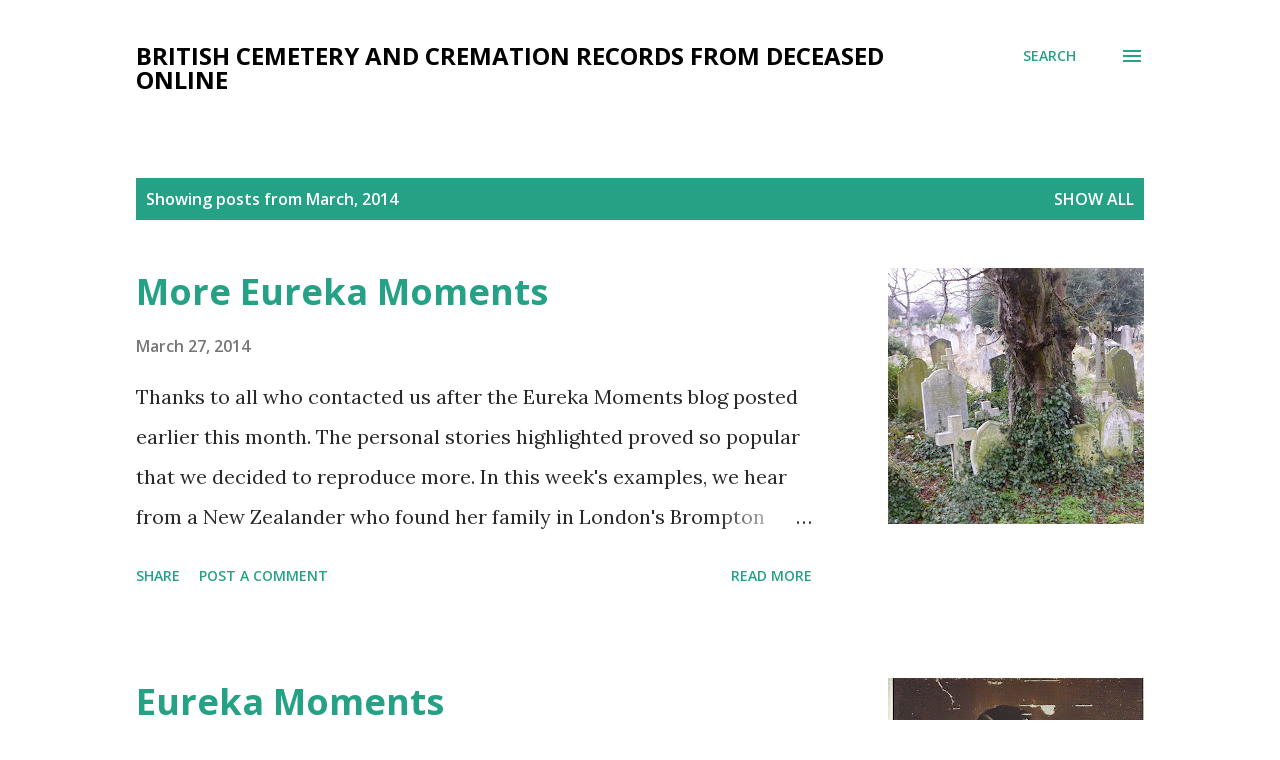

--- FILE ---
content_type: text/html; charset=UTF-8
request_url: https://deceasedonlineblog.blogspot.com/2014/03/
body_size: 37688
content:
<!DOCTYPE html>
<html dir='ltr' lang='en-GB'>
<head>
<meta content='width=device-width, initial-scale=1' name='viewport'/>
<title>British Cemetery and Cremation Records from Deceased Online</title>
<meta content='text/html; charset=UTF-8' http-equiv='Content-Type'/>
<!-- Chrome, Firefox OS and Opera -->
<meta content='#ffffff' name='theme-color'/>
<!-- Windows Phone -->
<meta content='#ffffff' name='msapplication-navbutton-color'/>
<meta content='blogger' name='generator'/>
<link href='https://deceasedonlineblog.blogspot.com/favicon.ico' rel='icon' type='image/x-icon'/>
<link href='http://deceasedonlineblog.blogspot.com/2014/03/' rel='canonical'/>
<link rel="alternate" type="application/atom+xml" title="British Cemetery and Cremation Records from Deceased Online - Atom" href="https://deceasedonlineblog.blogspot.com/feeds/posts/default" />
<link rel="alternate" type="application/rss+xml" title="British Cemetery and Cremation Records from Deceased Online - RSS" href="https://deceasedonlineblog.blogspot.com/feeds/posts/default?alt=rss" />
<link rel="service.post" type="application/atom+xml" title="British Cemetery and Cremation Records from Deceased Online - Atom" href="https://www.blogger.com/feeds/5304601018460814401/posts/default" />
<!--Can't find substitution for tag [blog.ieCssRetrofitLinks]-->
<meta content='http://deceasedonlineblog.blogspot.com/2014/03/' property='og:url'/>
<meta content='British Cemetery and Cremation Records from Deceased Online' property='og:title'/>
<meta content='' property='og:description'/>
<meta content='https://blogger.googleusercontent.com/img/b/R29vZ2xl/AVvXsEiW-ByqXYDEt51kxq6m0V1HLndNa6aFxFlQIl5rq8k1lKE2RoOQFHZiBQ3C1oTjHcGQfSTJU0RlDHVek9AHPZdU8z2Gkpgy-a1vag-E21_HsHHLxr9XdWFB3UQhe8K6baGQZNqucaowD2U/w1200-h630-p-k-no-nu/Treee+view.JPG' property='og:image'/>
<meta content='https://blogger.googleusercontent.com/img/b/R29vZ2xl/AVvXsEgBUyaQ0Ew_s_l3VdUlOGUFjJUjIG_IttB9iu2hOITotqzIscn3ZWmSkvMl5cJKVztjIUFHIA81LWLWUsP2PcO_4OhNHIgfmmbxzRzuubU_CRKvU9zD1L-oy3e7GSrjeeZhL2xp7AWmfdM/w1200-h630-p-k-no-nu/Revina+Westlake.jpg' property='og:image'/>
<style type='text/css'>@font-face{font-family:'Lora';font-style:normal;font-weight:400;font-display:swap;src:url(//fonts.gstatic.com/s/lora/v37/0QI6MX1D_JOuGQbT0gvTJPa787weuxJMkq18ndeYxZ2JTg.woff2)format('woff2');unicode-range:U+0460-052F,U+1C80-1C8A,U+20B4,U+2DE0-2DFF,U+A640-A69F,U+FE2E-FE2F;}@font-face{font-family:'Lora';font-style:normal;font-weight:400;font-display:swap;src:url(//fonts.gstatic.com/s/lora/v37/0QI6MX1D_JOuGQbT0gvTJPa787weuxJFkq18ndeYxZ2JTg.woff2)format('woff2');unicode-range:U+0301,U+0400-045F,U+0490-0491,U+04B0-04B1,U+2116;}@font-face{font-family:'Lora';font-style:normal;font-weight:400;font-display:swap;src:url(//fonts.gstatic.com/s/lora/v37/0QI6MX1D_JOuGQbT0gvTJPa787weuxI9kq18ndeYxZ2JTg.woff2)format('woff2');unicode-range:U+0302-0303,U+0305,U+0307-0308,U+0310,U+0312,U+0315,U+031A,U+0326-0327,U+032C,U+032F-0330,U+0332-0333,U+0338,U+033A,U+0346,U+034D,U+0391-03A1,U+03A3-03A9,U+03B1-03C9,U+03D1,U+03D5-03D6,U+03F0-03F1,U+03F4-03F5,U+2016-2017,U+2034-2038,U+203C,U+2040,U+2043,U+2047,U+2050,U+2057,U+205F,U+2070-2071,U+2074-208E,U+2090-209C,U+20D0-20DC,U+20E1,U+20E5-20EF,U+2100-2112,U+2114-2115,U+2117-2121,U+2123-214F,U+2190,U+2192,U+2194-21AE,U+21B0-21E5,U+21F1-21F2,U+21F4-2211,U+2213-2214,U+2216-22FF,U+2308-230B,U+2310,U+2319,U+231C-2321,U+2336-237A,U+237C,U+2395,U+239B-23B7,U+23D0,U+23DC-23E1,U+2474-2475,U+25AF,U+25B3,U+25B7,U+25BD,U+25C1,U+25CA,U+25CC,U+25FB,U+266D-266F,U+27C0-27FF,U+2900-2AFF,U+2B0E-2B11,U+2B30-2B4C,U+2BFE,U+3030,U+FF5B,U+FF5D,U+1D400-1D7FF,U+1EE00-1EEFF;}@font-face{font-family:'Lora';font-style:normal;font-weight:400;font-display:swap;src:url(//fonts.gstatic.com/s/lora/v37/0QI6MX1D_JOuGQbT0gvTJPa787weuxIvkq18ndeYxZ2JTg.woff2)format('woff2');unicode-range:U+0001-000C,U+000E-001F,U+007F-009F,U+20DD-20E0,U+20E2-20E4,U+2150-218F,U+2190,U+2192,U+2194-2199,U+21AF,U+21E6-21F0,U+21F3,U+2218-2219,U+2299,U+22C4-22C6,U+2300-243F,U+2440-244A,U+2460-24FF,U+25A0-27BF,U+2800-28FF,U+2921-2922,U+2981,U+29BF,U+29EB,U+2B00-2BFF,U+4DC0-4DFF,U+FFF9-FFFB,U+10140-1018E,U+10190-1019C,U+101A0,U+101D0-101FD,U+102E0-102FB,U+10E60-10E7E,U+1D2C0-1D2D3,U+1D2E0-1D37F,U+1F000-1F0FF,U+1F100-1F1AD,U+1F1E6-1F1FF,U+1F30D-1F30F,U+1F315,U+1F31C,U+1F31E,U+1F320-1F32C,U+1F336,U+1F378,U+1F37D,U+1F382,U+1F393-1F39F,U+1F3A7-1F3A8,U+1F3AC-1F3AF,U+1F3C2,U+1F3C4-1F3C6,U+1F3CA-1F3CE,U+1F3D4-1F3E0,U+1F3ED,U+1F3F1-1F3F3,U+1F3F5-1F3F7,U+1F408,U+1F415,U+1F41F,U+1F426,U+1F43F,U+1F441-1F442,U+1F444,U+1F446-1F449,U+1F44C-1F44E,U+1F453,U+1F46A,U+1F47D,U+1F4A3,U+1F4B0,U+1F4B3,U+1F4B9,U+1F4BB,U+1F4BF,U+1F4C8-1F4CB,U+1F4D6,U+1F4DA,U+1F4DF,U+1F4E3-1F4E6,U+1F4EA-1F4ED,U+1F4F7,U+1F4F9-1F4FB,U+1F4FD-1F4FE,U+1F503,U+1F507-1F50B,U+1F50D,U+1F512-1F513,U+1F53E-1F54A,U+1F54F-1F5FA,U+1F610,U+1F650-1F67F,U+1F687,U+1F68D,U+1F691,U+1F694,U+1F698,U+1F6AD,U+1F6B2,U+1F6B9-1F6BA,U+1F6BC,U+1F6C6-1F6CF,U+1F6D3-1F6D7,U+1F6E0-1F6EA,U+1F6F0-1F6F3,U+1F6F7-1F6FC,U+1F700-1F7FF,U+1F800-1F80B,U+1F810-1F847,U+1F850-1F859,U+1F860-1F887,U+1F890-1F8AD,U+1F8B0-1F8BB,U+1F8C0-1F8C1,U+1F900-1F90B,U+1F93B,U+1F946,U+1F984,U+1F996,U+1F9E9,U+1FA00-1FA6F,U+1FA70-1FA7C,U+1FA80-1FA89,U+1FA8F-1FAC6,U+1FACE-1FADC,U+1FADF-1FAE9,U+1FAF0-1FAF8,U+1FB00-1FBFF;}@font-face{font-family:'Lora';font-style:normal;font-weight:400;font-display:swap;src:url(//fonts.gstatic.com/s/lora/v37/0QI6MX1D_JOuGQbT0gvTJPa787weuxJOkq18ndeYxZ2JTg.woff2)format('woff2');unicode-range:U+0102-0103,U+0110-0111,U+0128-0129,U+0168-0169,U+01A0-01A1,U+01AF-01B0,U+0300-0301,U+0303-0304,U+0308-0309,U+0323,U+0329,U+1EA0-1EF9,U+20AB;}@font-face{font-family:'Lora';font-style:normal;font-weight:400;font-display:swap;src:url(//fonts.gstatic.com/s/lora/v37/0QI6MX1D_JOuGQbT0gvTJPa787weuxJPkq18ndeYxZ2JTg.woff2)format('woff2');unicode-range:U+0100-02BA,U+02BD-02C5,U+02C7-02CC,U+02CE-02D7,U+02DD-02FF,U+0304,U+0308,U+0329,U+1D00-1DBF,U+1E00-1E9F,U+1EF2-1EFF,U+2020,U+20A0-20AB,U+20AD-20C0,U+2113,U+2C60-2C7F,U+A720-A7FF;}@font-face{font-family:'Lora';font-style:normal;font-weight:400;font-display:swap;src:url(//fonts.gstatic.com/s/lora/v37/0QI6MX1D_JOuGQbT0gvTJPa787weuxJBkq18ndeYxZ0.woff2)format('woff2');unicode-range:U+0000-00FF,U+0131,U+0152-0153,U+02BB-02BC,U+02C6,U+02DA,U+02DC,U+0304,U+0308,U+0329,U+2000-206F,U+20AC,U+2122,U+2191,U+2193,U+2212,U+2215,U+FEFF,U+FFFD;}@font-face{font-family:'Open Sans';font-style:italic;font-weight:600;font-stretch:100%;font-display:swap;src:url(//fonts.gstatic.com/s/opensans/v44/memQYaGs126MiZpBA-UFUIcVXSCEkx2cmqvXlWq8tWZ0Pw86hd0RkxhjWV0ewIMUdjFXmSU_.woff2)format('woff2');unicode-range:U+0460-052F,U+1C80-1C8A,U+20B4,U+2DE0-2DFF,U+A640-A69F,U+FE2E-FE2F;}@font-face{font-family:'Open Sans';font-style:italic;font-weight:600;font-stretch:100%;font-display:swap;src:url(//fonts.gstatic.com/s/opensans/v44/memQYaGs126MiZpBA-UFUIcVXSCEkx2cmqvXlWq8tWZ0Pw86hd0RkxhjWVQewIMUdjFXmSU_.woff2)format('woff2');unicode-range:U+0301,U+0400-045F,U+0490-0491,U+04B0-04B1,U+2116;}@font-face{font-family:'Open Sans';font-style:italic;font-weight:600;font-stretch:100%;font-display:swap;src:url(//fonts.gstatic.com/s/opensans/v44/memQYaGs126MiZpBA-UFUIcVXSCEkx2cmqvXlWq8tWZ0Pw86hd0RkxhjWVwewIMUdjFXmSU_.woff2)format('woff2');unicode-range:U+1F00-1FFF;}@font-face{font-family:'Open Sans';font-style:italic;font-weight:600;font-stretch:100%;font-display:swap;src:url(//fonts.gstatic.com/s/opensans/v44/memQYaGs126MiZpBA-UFUIcVXSCEkx2cmqvXlWq8tWZ0Pw86hd0RkxhjWVMewIMUdjFXmSU_.woff2)format('woff2');unicode-range:U+0370-0377,U+037A-037F,U+0384-038A,U+038C,U+038E-03A1,U+03A3-03FF;}@font-face{font-family:'Open Sans';font-style:italic;font-weight:600;font-stretch:100%;font-display:swap;src:url(//fonts.gstatic.com/s/opensans/v44/memQYaGs126MiZpBA-UFUIcVXSCEkx2cmqvXlWq8tWZ0Pw86hd0RkxhjWVIewIMUdjFXmSU_.woff2)format('woff2');unicode-range:U+0307-0308,U+0590-05FF,U+200C-2010,U+20AA,U+25CC,U+FB1D-FB4F;}@font-face{font-family:'Open Sans';font-style:italic;font-weight:600;font-stretch:100%;font-display:swap;src:url(//fonts.gstatic.com/s/opensans/v44/memQYaGs126MiZpBA-UFUIcVXSCEkx2cmqvXlWq8tWZ0Pw86hd0RkxhjWSwewIMUdjFXmSU_.woff2)format('woff2');unicode-range:U+0302-0303,U+0305,U+0307-0308,U+0310,U+0312,U+0315,U+031A,U+0326-0327,U+032C,U+032F-0330,U+0332-0333,U+0338,U+033A,U+0346,U+034D,U+0391-03A1,U+03A3-03A9,U+03B1-03C9,U+03D1,U+03D5-03D6,U+03F0-03F1,U+03F4-03F5,U+2016-2017,U+2034-2038,U+203C,U+2040,U+2043,U+2047,U+2050,U+2057,U+205F,U+2070-2071,U+2074-208E,U+2090-209C,U+20D0-20DC,U+20E1,U+20E5-20EF,U+2100-2112,U+2114-2115,U+2117-2121,U+2123-214F,U+2190,U+2192,U+2194-21AE,U+21B0-21E5,U+21F1-21F2,U+21F4-2211,U+2213-2214,U+2216-22FF,U+2308-230B,U+2310,U+2319,U+231C-2321,U+2336-237A,U+237C,U+2395,U+239B-23B7,U+23D0,U+23DC-23E1,U+2474-2475,U+25AF,U+25B3,U+25B7,U+25BD,U+25C1,U+25CA,U+25CC,U+25FB,U+266D-266F,U+27C0-27FF,U+2900-2AFF,U+2B0E-2B11,U+2B30-2B4C,U+2BFE,U+3030,U+FF5B,U+FF5D,U+1D400-1D7FF,U+1EE00-1EEFF;}@font-face{font-family:'Open Sans';font-style:italic;font-weight:600;font-stretch:100%;font-display:swap;src:url(//fonts.gstatic.com/s/opensans/v44/memQYaGs126MiZpBA-UFUIcVXSCEkx2cmqvXlWq8tWZ0Pw86hd0RkxhjWT4ewIMUdjFXmSU_.woff2)format('woff2');unicode-range:U+0001-000C,U+000E-001F,U+007F-009F,U+20DD-20E0,U+20E2-20E4,U+2150-218F,U+2190,U+2192,U+2194-2199,U+21AF,U+21E6-21F0,U+21F3,U+2218-2219,U+2299,U+22C4-22C6,U+2300-243F,U+2440-244A,U+2460-24FF,U+25A0-27BF,U+2800-28FF,U+2921-2922,U+2981,U+29BF,U+29EB,U+2B00-2BFF,U+4DC0-4DFF,U+FFF9-FFFB,U+10140-1018E,U+10190-1019C,U+101A0,U+101D0-101FD,U+102E0-102FB,U+10E60-10E7E,U+1D2C0-1D2D3,U+1D2E0-1D37F,U+1F000-1F0FF,U+1F100-1F1AD,U+1F1E6-1F1FF,U+1F30D-1F30F,U+1F315,U+1F31C,U+1F31E,U+1F320-1F32C,U+1F336,U+1F378,U+1F37D,U+1F382,U+1F393-1F39F,U+1F3A7-1F3A8,U+1F3AC-1F3AF,U+1F3C2,U+1F3C4-1F3C6,U+1F3CA-1F3CE,U+1F3D4-1F3E0,U+1F3ED,U+1F3F1-1F3F3,U+1F3F5-1F3F7,U+1F408,U+1F415,U+1F41F,U+1F426,U+1F43F,U+1F441-1F442,U+1F444,U+1F446-1F449,U+1F44C-1F44E,U+1F453,U+1F46A,U+1F47D,U+1F4A3,U+1F4B0,U+1F4B3,U+1F4B9,U+1F4BB,U+1F4BF,U+1F4C8-1F4CB,U+1F4D6,U+1F4DA,U+1F4DF,U+1F4E3-1F4E6,U+1F4EA-1F4ED,U+1F4F7,U+1F4F9-1F4FB,U+1F4FD-1F4FE,U+1F503,U+1F507-1F50B,U+1F50D,U+1F512-1F513,U+1F53E-1F54A,U+1F54F-1F5FA,U+1F610,U+1F650-1F67F,U+1F687,U+1F68D,U+1F691,U+1F694,U+1F698,U+1F6AD,U+1F6B2,U+1F6B9-1F6BA,U+1F6BC,U+1F6C6-1F6CF,U+1F6D3-1F6D7,U+1F6E0-1F6EA,U+1F6F0-1F6F3,U+1F6F7-1F6FC,U+1F700-1F7FF,U+1F800-1F80B,U+1F810-1F847,U+1F850-1F859,U+1F860-1F887,U+1F890-1F8AD,U+1F8B0-1F8BB,U+1F8C0-1F8C1,U+1F900-1F90B,U+1F93B,U+1F946,U+1F984,U+1F996,U+1F9E9,U+1FA00-1FA6F,U+1FA70-1FA7C,U+1FA80-1FA89,U+1FA8F-1FAC6,U+1FACE-1FADC,U+1FADF-1FAE9,U+1FAF0-1FAF8,U+1FB00-1FBFF;}@font-face{font-family:'Open Sans';font-style:italic;font-weight:600;font-stretch:100%;font-display:swap;src:url(//fonts.gstatic.com/s/opensans/v44/memQYaGs126MiZpBA-UFUIcVXSCEkx2cmqvXlWq8tWZ0Pw86hd0RkxhjWV8ewIMUdjFXmSU_.woff2)format('woff2');unicode-range:U+0102-0103,U+0110-0111,U+0128-0129,U+0168-0169,U+01A0-01A1,U+01AF-01B0,U+0300-0301,U+0303-0304,U+0308-0309,U+0323,U+0329,U+1EA0-1EF9,U+20AB;}@font-face{font-family:'Open Sans';font-style:italic;font-weight:600;font-stretch:100%;font-display:swap;src:url(//fonts.gstatic.com/s/opensans/v44/memQYaGs126MiZpBA-UFUIcVXSCEkx2cmqvXlWq8tWZ0Pw86hd0RkxhjWV4ewIMUdjFXmSU_.woff2)format('woff2');unicode-range:U+0100-02BA,U+02BD-02C5,U+02C7-02CC,U+02CE-02D7,U+02DD-02FF,U+0304,U+0308,U+0329,U+1D00-1DBF,U+1E00-1E9F,U+1EF2-1EFF,U+2020,U+20A0-20AB,U+20AD-20C0,U+2113,U+2C60-2C7F,U+A720-A7FF;}@font-face{font-family:'Open Sans';font-style:italic;font-weight:600;font-stretch:100%;font-display:swap;src:url(//fonts.gstatic.com/s/opensans/v44/memQYaGs126MiZpBA-UFUIcVXSCEkx2cmqvXlWq8tWZ0Pw86hd0RkxhjWVAewIMUdjFXmQ.woff2)format('woff2');unicode-range:U+0000-00FF,U+0131,U+0152-0153,U+02BB-02BC,U+02C6,U+02DA,U+02DC,U+0304,U+0308,U+0329,U+2000-206F,U+20AC,U+2122,U+2191,U+2193,U+2212,U+2215,U+FEFF,U+FFFD;}@font-face{font-family:'Open Sans';font-style:normal;font-weight:400;font-stretch:100%;font-display:swap;src:url(//fonts.gstatic.com/s/opensans/v44/memvYaGs126MiZpBA-UvWbX2vVnXBbObj2OVTSKmu0SC55K5gw.woff2)format('woff2');unicode-range:U+0460-052F,U+1C80-1C8A,U+20B4,U+2DE0-2DFF,U+A640-A69F,U+FE2E-FE2F;}@font-face{font-family:'Open Sans';font-style:normal;font-weight:400;font-stretch:100%;font-display:swap;src:url(//fonts.gstatic.com/s/opensans/v44/memvYaGs126MiZpBA-UvWbX2vVnXBbObj2OVTSumu0SC55K5gw.woff2)format('woff2');unicode-range:U+0301,U+0400-045F,U+0490-0491,U+04B0-04B1,U+2116;}@font-face{font-family:'Open Sans';font-style:normal;font-weight:400;font-stretch:100%;font-display:swap;src:url(//fonts.gstatic.com/s/opensans/v44/memvYaGs126MiZpBA-UvWbX2vVnXBbObj2OVTSOmu0SC55K5gw.woff2)format('woff2');unicode-range:U+1F00-1FFF;}@font-face{font-family:'Open Sans';font-style:normal;font-weight:400;font-stretch:100%;font-display:swap;src:url(//fonts.gstatic.com/s/opensans/v44/memvYaGs126MiZpBA-UvWbX2vVnXBbObj2OVTSymu0SC55K5gw.woff2)format('woff2');unicode-range:U+0370-0377,U+037A-037F,U+0384-038A,U+038C,U+038E-03A1,U+03A3-03FF;}@font-face{font-family:'Open Sans';font-style:normal;font-weight:400;font-stretch:100%;font-display:swap;src:url(//fonts.gstatic.com/s/opensans/v44/memvYaGs126MiZpBA-UvWbX2vVnXBbObj2OVTS2mu0SC55K5gw.woff2)format('woff2');unicode-range:U+0307-0308,U+0590-05FF,U+200C-2010,U+20AA,U+25CC,U+FB1D-FB4F;}@font-face{font-family:'Open Sans';font-style:normal;font-weight:400;font-stretch:100%;font-display:swap;src:url(//fonts.gstatic.com/s/opensans/v44/memvYaGs126MiZpBA-UvWbX2vVnXBbObj2OVTVOmu0SC55K5gw.woff2)format('woff2');unicode-range:U+0302-0303,U+0305,U+0307-0308,U+0310,U+0312,U+0315,U+031A,U+0326-0327,U+032C,U+032F-0330,U+0332-0333,U+0338,U+033A,U+0346,U+034D,U+0391-03A1,U+03A3-03A9,U+03B1-03C9,U+03D1,U+03D5-03D6,U+03F0-03F1,U+03F4-03F5,U+2016-2017,U+2034-2038,U+203C,U+2040,U+2043,U+2047,U+2050,U+2057,U+205F,U+2070-2071,U+2074-208E,U+2090-209C,U+20D0-20DC,U+20E1,U+20E5-20EF,U+2100-2112,U+2114-2115,U+2117-2121,U+2123-214F,U+2190,U+2192,U+2194-21AE,U+21B0-21E5,U+21F1-21F2,U+21F4-2211,U+2213-2214,U+2216-22FF,U+2308-230B,U+2310,U+2319,U+231C-2321,U+2336-237A,U+237C,U+2395,U+239B-23B7,U+23D0,U+23DC-23E1,U+2474-2475,U+25AF,U+25B3,U+25B7,U+25BD,U+25C1,U+25CA,U+25CC,U+25FB,U+266D-266F,U+27C0-27FF,U+2900-2AFF,U+2B0E-2B11,U+2B30-2B4C,U+2BFE,U+3030,U+FF5B,U+FF5D,U+1D400-1D7FF,U+1EE00-1EEFF;}@font-face{font-family:'Open Sans';font-style:normal;font-weight:400;font-stretch:100%;font-display:swap;src:url(//fonts.gstatic.com/s/opensans/v44/memvYaGs126MiZpBA-UvWbX2vVnXBbObj2OVTUGmu0SC55K5gw.woff2)format('woff2');unicode-range:U+0001-000C,U+000E-001F,U+007F-009F,U+20DD-20E0,U+20E2-20E4,U+2150-218F,U+2190,U+2192,U+2194-2199,U+21AF,U+21E6-21F0,U+21F3,U+2218-2219,U+2299,U+22C4-22C6,U+2300-243F,U+2440-244A,U+2460-24FF,U+25A0-27BF,U+2800-28FF,U+2921-2922,U+2981,U+29BF,U+29EB,U+2B00-2BFF,U+4DC0-4DFF,U+FFF9-FFFB,U+10140-1018E,U+10190-1019C,U+101A0,U+101D0-101FD,U+102E0-102FB,U+10E60-10E7E,U+1D2C0-1D2D3,U+1D2E0-1D37F,U+1F000-1F0FF,U+1F100-1F1AD,U+1F1E6-1F1FF,U+1F30D-1F30F,U+1F315,U+1F31C,U+1F31E,U+1F320-1F32C,U+1F336,U+1F378,U+1F37D,U+1F382,U+1F393-1F39F,U+1F3A7-1F3A8,U+1F3AC-1F3AF,U+1F3C2,U+1F3C4-1F3C6,U+1F3CA-1F3CE,U+1F3D4-1F3E0,U+1F3ED,U+1F3F1-1F3F3,U+1F3F5-1F3F7,U+1F408,U+1F415,U+1F41F,U+1F426,U+1F43F,U+1F441-1F442,U+1F444,U+1F446-1F449,U+1F44C-1F44E,U+1F453,U+1F46A,U+1F47D,U+1F4A3,U+1F4B0,U+1F4B3,U+1F4B9,U+1F4BB,U+1F4BF,U+1F4C8-1F4CB,U+1F4D6,U+1F4DA,U+1F4DF,U+1F4E3-1F4E6,U+1F4EA-1F4ED,U+1F4F7,U+1F4F9-1F4FB,U+1F4FD-1F4FE,U+1F503,U+1F507-1F50B,U+1F50D,U+1F512-1F513,U+1F53E-1F54A,U+1F54F-1F5FA,U+1F610,U+1F650-1F67F,U+1F687,U+1F68D,U+1F691,U+1F694,U+1F698,U+1F6AD,U+1F6B2,U+1F6B9-1F6BA,U+1F6BC,U+1F6C6-1F6CF,U+1F6D3-1F6D7,U+1F6E0-1F6EA,U+1F6F0-1F6F3,U+1F6F7-1F6FC,U+1F700-1F7FF,U+1F800-1F80B,U+1F810-1F847,U+1F850-1F859,U+1F860-1F887,U+1F890-1F8AD,U+1F8B0-1F8BB,U+1F8C0-1F8C1,U+1F900-1F90B,U+1F93B,U+1F946,U+1F984,U+1F996,U+1F9E9,U+1FA00-1FA6F,U+1FA70-1FA7C,U+1FA80-1FA89,U+1FA8F-1FAC6,U+1FACE-1FADC,U+1FADF-1FAE9,U+1FAF0-1FAF8,U+1FB00-1FBFF;}@font-face{font-family:'Open Sans';font-style:normal;font-weight:400;font-stretch:100%;font-display:swap;src:url(//fonts.gstatic.com/s/opensans/v44/memvYaGs126MiZpBA-UvWbX2vVnXBbObj2OVTSCmu0SC55K5gw.woff2)format('woff2');unicode-range:U+0102-0103,U+0110-0111,U+0128-0129,U+0168-0169,U+01A0-01A1,U+01AF-01B0,U+0300-0301,U+0303-0304,U+0308-0309,U+0323,U+0329,U+1EA0-1EF9,U+20AB;}@font-face{font-family:'Open Sans';font-style:normal;font-weight:400;font-stretch:100%;font-display:swap;src:url(//fonts.gstatic.com/s/opensans/v44/memvYaGs126MiZpBA-UvWbX2vVnXBbObj2OVTSGmu0SC55K5gw.woff2)format('woff2');unicode-range:U+0100-02BA,U+02BD-02C5,U+02C7-02CC,U+02CE-02D7,U+02DD-02FF,U+0304,U+0308,U+0329,U+1D00-1DBF,U+1E00-1E9F,U+1EF2-1EFF,U+2020,U+20A0-20AB,U+20AD-20C0,U+2113,U+2C60-2C7F,U+A720-A7FF;}@font-face{font-family:'Open Sans';font-style:normal;font-weight:400;font-stretch:100%;font-display:swap;src:url(//fonts.gstatic.com/s/opensans/v44/memvYaGs126MiZpBA-UvWbX2vVnXBbObj2OVTS-mu0SC55I.woff2)format('woff2');unicode-range:U+0000-00FF,U+0131,U+0152-0153,U+02BB-02BC,U+02C6,U+02DA,U+02DC,U+0304,U+0308,U+0329,U+2000-206F,U+20AC,U+2122,U+2191,U+2193,U+2212,U+2215,U+FEFF,U+FFFD;}@font-face{font-family:'Open Sans';font-style:normal;font-weight:600;font-stretch:100%;font-display:swap;src:url(//fonts.gstatic.com/s/opensans/v44/memvYaGs126MiZpBA-UvWbX2vVnXBbObj2OVTSKmu0SC55K5gw.woff2)format('woff2');unicode-range:U+0460-052F,U+1C80-1C8A,U+20B4,U+2DE0-2DFF,U+A640-A69F,U+FE2E-FE2F;}@font-face{font-family:'Open Sans';font-style:normal;font-weight:600;font-stretch:100%;font-display:swap;src:url(//fonts.gstatic.com/s/opensans/v44/memvYaGs126MiZpBA-UvWbX2vVnXBbObj2OVTSumu0SC55K5gw.woff2)format('woff2');unicode-range:U+0301,U+0400-045F,U+0490-0491,U+04B0-04B1,U+2116;}@font-face{font-family:'Open Sans';font-style:normal;font-weight:600;font-stretch:100%;font-display:swap;src:url(//fonts.gstatic.com/s/opensans/v44/memvYaGs126MiZpBA-UvWbX2vVnXBbObj2OVTSOmu0SC55K5gw.woff2)format('woff2');unicode-range:U+1F00-1FFF;}@font-face{font-family:'Open Sans';font-style:normal;font-weight:600;font-stretch:100%;font-display:swap;src:url(//fonts.gstatic.com/s/opensans/v44/memvYaGs126MiZpBA-UvWbX2vVnXBbObj2OVTSymu0SC55K5gw.woff2)format('woff2');unicode-range:U+0370-0377,U+037A-037F,U+0384-038A,U+038C,U+038E-03A1,U+03A3-03FF;}@font-face{font-family:'Open Sans';font-style:normal;font-weight:600;font-stretch:100%;font-display:swap;src:url(//fonts.gstatic.com/s/opensans/v44/memvYaGs126MiZpBA-UvWbX2vVnXBbObj2OVTS2mu0SC55K5gw.woff2)format('woff2');unicode-range:U+0307-0308,U+0590-05FF,U+200C-2010,U+20AA,U+25CC,U+FB1D-FB4F;}@font-face{font-family:'Open Sans';font-style:normal;font-weight:600;font-stretch:100%;font-display:swap;src:url(//fonts.gstatic.com/s/opensans/v44/memvYaGs126MiZpBA-UvWbX2vVnXBbObj2OVTVOmu0SC55K5gw.woff2)format('woff2');unicode-range:U+0302-0303,U+0305,U+0307-0308,U+0310,U+0312,U+0315,U+031A,U+0326-0327,U+032C,U+032F-0330,U+0332-0333,U+0338,U+033A,U+0346,U+034D,U+0391-03A1,U+03A3-03A9,U+03B1-03C9,U+03D1,U+03D5-03D6,U+03F0-03F1,U+03F4-03F5,U+2016-2017,U+2034-2038,U+203C,U+2040,U+2043,U+2047,U+2050,U+2057,U+205F,U+2070-2071,U+2074-208E,U+2090-209C,U+20D0-20DC,U+20E1,U+20E5-20EF,U+2100-2112,U+2114-2115,U+2117-2121,U+2123-214F,U+2190,U+2192,U+2194-21AE,U+21B0-21E5,U+21F1-21F2,U+21F4-2211,U+2213-2214,U+2216-22FF,U+2308-230B,U+2310,U+2319,U+231C-2321,U+2336-237A,U+237C,U+2395,U+239B-23B7,U+23D0,U+23DC-23E1,U+2474-2475,U+25AF,U+25B3,U+25B7,U+25BD,U+25C1,U+25CA,U+25CC,U+25FB,U+266D-266F,U+27C0-27FF,U+2900-2AFF,U+2B0E-2B11,U+2B30-2B4C,U+2BFE,U+3030,U+FF5B,U+FF5D,U+1D400-1D7FF,U+1EE00-1EEFF;}@font-face{font-family:'Open Sans';font-style:normal;font-weight:600;font-stretch:100%;font-display:swap;src:url(//fonts.gstatic.com/s/opensans/v44/memvYaGs126MiZpBA-UvWbX2vVnXBbObj2OVTUGmu0SC55K5gw.woff2)format('woff2');unicode-range:U+0001-000C,U+000E-001F,U+007F-009F,U+20DD-20E0,U+20E2-20E4,U+2150-218F,U+2190,U+2192,U+2194-2199,U+21AF,U+21E6-21F0,U+21F3,U+2218-2219,U+2299,U+22C4-22C6,U+2300-243F,U+2440-244A,U+2460-24FF,U+25A0-27BF,U+2800-28FF,U+2921-2922,U+2981,U+29BF,U+29EB,U+2B00-2BFF,U+4DC0-4DFF,U+FFF9-FFFB,U+10140-1018E,U+10190-1019C,U+101A0,U+101D0-101FD,U+102E0-102FB,U+10E60-10E7E,U+1D2C0-1D2D3,U+1D2E0-1D37F,U+1F000-1F0FF,U+1F100-1F1AD,U+1F1E6-1F1FF,U+1F30D-1F30F,U+1F315,U+1F31C,U+1F31E,U+1F320-1F32C,U+1F336,U+1F378,U+1F37D,U+1F382,U+1F393-1F39F,U+1F3A7-1F3A8,U+1F3AC-1F3AF,U+1F3C2,U+1F3C4-1F3C6,U+1F3CA-1F3CE,U+1F3D4-1F3E0,U+1F3ED,U+1F3F1-1F3F3,U+1F3F5-1F3F7,U+1F408,U+1F415,U+1F41F,U+1F426,U+1F43F,U+1F441-1F442,U+1F444,U+1F446-1F449,U+1F44C-1F44E,U+1F453,U+1F46A,U+1F47D,U+1F4A3,U+1F4B0,U+1F4B3,U+1F4B9,U+1F4BB,U+1F4BF,U+1F4C8-1F4CB,U+1F4D6,U+1F4DA,U+1F4DF,U+1F4E3-1F4E6,U+1F4EA-1F4ED,U+1F4F7,U+1F4F9-1F4FB,U+1F4FD-1F4FE,U+1F503,U+1F507-1F50B,U+1F50D,U+1F512-1F513,U+1F53E-1F54A,U+1F54F-1F5FA,U+1F610,U+1F650-1F67F,U+1F687,U+1F68D,U+1F691,U+1F694,U+1F698,U+1F6AD,U+1F6B2,U+1F6B9-1F6BA,U+1F6BC,U+1F6C6-1F6CF,U+1F6D3-1F6D7,U+1F6E0-1F6EA,U+1F6F0-1F6F3,U+1F6F7-1F6FC,U+1F700-1F7FF,U+1F800-1F80B,U+1F810-1F847,U+1F850-1F859,U+1F860-1F887,U+1F890-1F8AD,U+1F8B0-1F8BB,U+1F8C0-1F8C1,U+1F900-1F90B,U+1F93B,U+1F946,U+1F984,U+1F996,U+1F9E9,U+1FA00-1FA6F,U+1FA70-1FA7C,U+1FA80-1FA89,U+1FA8F-1FAC6,U+1FACE-1FADC,U+1FADF-1FAE9,U+1FAF0-1FAF8,U+1FB00-1FBFF;}@font-face{font-family:'Open Sans';font-style:normal;font-weight:600;font-stretch:100%;font-display:swap;src:url(//fonts.gstatic.com/s/opensans/v44/memvYaGs126MiZpBA-UvWbX2vVnXBbObj2OVTSCmu0SC55K5gw.woff2)format('woff2');unicode-range:U+0102-0103,U+0110-0111,U+0128-0129,U+0168-0169,U+01A0-01A1,U+01AF-01B0,U+0300-0301,U+0303-0304,U+0308-0309,U+0323,U+0329,U+1EA0-1EF9,U+20AB;}@font-face{font-family:'Open Sans';font-style:normal;font-weight:600;font-stretch:100%;font-display:swap;src:url(//fonts.gstatic.com/s/opensans/v44/memvYaGs126MiZpBA-UvWbX2vVnXBbObj2OVTSGmu0SC55K5gw.woff2)format('woff2');unicode-range:U+0100-02BA,U+02BD-02C5,U+02C7-02CC,U+02CE-02D7,U+02DD-02FF,U+0304,U+0308,U+0329,U+1D00-1DBF,U+1E00-1E9F,U+1EF2-1EFF,U+2020,U+20A0-20AB,U+20AD-20C0,U+2113,U+2C60-2C7F,U+A720-A7FF;}@font-face{font-family:'Open Sans';font-style:normal;font-weight:600;font-stretch:100%;font-display:swap;src:url(//fonts.gstatic.com/s/opensans/v44/memvYaGs126MiZpBA-UvWbX2vVnXBbObj2OVTS-mu0SC55I.woff2)format('woff2');unicode-range:U+0000-00FF,U+0131,U+0152-0153,U+02BB-02BC,U+02C6,U+02DA,U+02DC,U+0304,U+0308,U+0329,U+2000-206F,U+20AC,U+2122,U+2191,U+2193,U+2212,U+2215,U+FEFF,U+FFFD;}@font-face{font-family:'Open Sans';font-style:normal;font-weight:700;font-stretch:100%;font-display:swap;src:url(//fonts.gstatic.com/s/opensans/v44/memvYaGs126MiZpBA-UvWbX2vVnXBbObj2OVTSKmu0SC55K5gw.woff2)format('woff2');unicode-range:U+0460-052F,U+1C80-1C8A,U+20B4,U+2DE0-2DFF,U+A640-A69F,U+FE2E-FE2F;}@font-face{font-family:'Open Sans';font-style:normal;font-weight:700;font-stretch:100%;font-display:swap;src:url(//fonts.gstatic.com/s/opensans/v44/memvYaGs126MiZpBA-UvWbX2vVnXBbObj2OVTSumu0SC55K5gw.woff2)format('woff2');unicode-range:U+0301,U+0400-045F,U+0490-0491,U+04B0-04B1,U+2116;}@font-face{font-family:'Open Sans';font-style:normal;font-weight:700;font-stretch:100%;font-display:swap;src:url(//fonts.gstatic.com/s/opensans/v44/memvYaGs126MiZpBA-UvWbX2vVnXBbObj2OVTSOmu0SC55K5gw.woff2)format('woff2');unicode-range:U+1F00-1FFF;}@font-face{font-family:'Open Sans';font-style:normal;font-weight:700;font-stretch:100%;font-display:swap;src:url(//fonts.gstatic.com/s/opensans/v44/memvYaGs126MiZpBA-UvWbX2vVnXBbObj2OVTSymu0SC55K5gw.woff2)format('woff2');unicode-range:U+0370-0377,U+037A-037F,U+0384-038A,U+038C,U+038E-03A1,U+03A3-03FF;}@font-face{font-family:'Open Sans';font-style:normal;font-weight:700;font-stretch:100%;font-display:swap;src:url(//fonts.gstatic.com/s/opensans/v44/memvYaGs126MiZpBA-UvWbX2vVnXBbObj2OVTS2mu0SC55K5gw.woff2)format('woff2');unicode-range:U+0307-0308,U+0590-05FF,U+200C-2010,U+20AA,U+25CC,U+FB1D-FB4F;}@font-face{font-family:'Open Sans';font-style:normal;font-weight:700;font-stretch:100%;font-display:swap;src:url(//fonts.gstatic.com/s/opensans/v44/memvYaGs126MiZpBA-UvWbX2vVnXBbObj2OVTVOmu0SC55K5gw.woff2)format('woff2');unicode-range:U+0302-0303,U+0305,U+0307-0308,U+0310,U+0312,U+0315,U+031A,U+0326-0327,U+032C,U+032F-0330,U+0332-0333,U+0338,U+033A,U+0346,U+034D,U+0391-03A1,U+03A3-03A9,U+03B1-03C9,U+03D1,U+03D5-03D6,U+03F0-03F1,U+03F4-03F5,U+2016-2017,U+2034-2038,U+203C,U+2040,U+2043,U+2047,U+2050,U+2057,U+205F,U+2070-2071,U+2074-208E,U+2090-209C,U+20D0-20DC,U+20E1,U+20E5-20EF,U+2100-2112,U+2114-2115,U+2117-2121,U+2123-214F,U+2190,U+2192,U+2194-21AE,U+21B0-21E5,U+21F1-21F2,U+21F4-2211,U+2213-2214,U+2216-22FF,U+2308-230B,U+2310,U+2319,U+231C-2321,U+2336-237A,U+237C,U+2395,U+239B-23B7,U+23D0,U+23DC-23E1,U+2474-2475,U+25AF,U+25B3,U+25B7,U+25BD,U+25C1,U+25CA,U+25CC,U+25FB,U+266D-266F,U+27C0-27FF,U+2900-2AFF,U+2B0E-2B11,U+2B30-2B4C,U+2BFE,U+3030,U+FF5B,U+FF5D,U+1D400-1D7FF,U+1EE00-1EEFF;}@font-face{font-family:'Open Sans';font-style:normal;font-weight:700;font-stretch:100%;font-display:swap;src:url(//fonts.gstatic.com/s/opensans/v44/memvYaGs126MiZpBA-UvWbX2vVnXBbObj2OVTUGmu0SC55K5gw.woff2)format('woff2');unicode-range:U+0001-000C,U+000E-001F,U+007F-009F,U+20DD-20E0,U+20E2-20E4,U+2150-218F,U+2190,U+2192,U+2194-2199,U+21AF,U+21E6-21F0,U+21F3,U+2218-2219,U+2299,U+22C4-22C6,U+2300-243F,U+2440-244A,U+2460-24FF,U+25A0-27BF,U+2800-28FF,U+2921-2922,U+2981,U+29BF,U+29EB,U+2B00-2BFF,U+4DC0-4DFF,U+FFF9-FFFB,U+10140-1018E,U+10190-1019C,U+101A0,U+101D0-101FD,U+102E0-102FB,U+10E60-10E7E,U+1D2C0-1D2D3,U+1D2E0-1D37F,U+1F000-1F0FF,U+1F100-1F1AD,U+1F1E6-1F1FF,U+1F30D-1F30F,U+1F315,U+1F31C,U+1F31E,U+1F320-1F32C,U+1F336,U+1F378,U+1F37D,U+1F382,U+1F393-1F39F,U+1F3A7-1F3A8,U+1F3AC-1F3AF,U+1F3C2,U+1F3C4-1F3C6,U+1F3CA-1F3CE,U+1F3D4-1F3E0,U+1F3ED,U+1F3F1-1F3F3,U+1F3F5-1F3F7,U+1F408,U+1F415,U+1F41F,U+1F426,U+1F43F,U+1F441-1F442,U+1F444,U+1F446-1F449,U+1F44C-1F44E,U+1F453,U+1F46A,U+1F47D,U+1F4A3,U+1F4B0,U+1F4B3,U+1F4B9,U+1F4BB,U+1F4BF,U+1F4C8-1F4CB,U+1F4D6,U+1F4DA,U+1F4DF,U+1F4E3-1F4E6,U+1F4EA-1F4ED,U+1F4F7,U+1F4F9-1F4FB,U+1F4FD-1F4FE,U+1F503,U+1F507-1F50B,U+1F50D,U+1F512-1F513,U+1F53E-1F54A,U+1F54F-1F5FA,U+1F610,U+1F650-1F67F,U+1F687,U+1F68D,U+1F691,U+1F694,U+1F698,U+1F6AD,U+1F6B2,U+1F6B9-1F6BA,U+1F6BC,U+1F6C6-1F6CF,U+1F6D3-1F6D7,U+1F6E0-1F6EA,U+1F6F0-1F6F3,U+1F6F7-1F6FC,U+1F700-1F7FF,U+1F800-1F80B,U+1F810-1F847,U+1F850-1F859,U+1F860-1F887,U+1F890-1F8AD,U+1F8B0-1F8BB,U+1F8C0-1F8C1,U+1F900-1F90B,U+1F93B,U+1F946,U+1F984,U+1F996,U+1F9E9,U+1FA00-1FA6F,U+1FA70-1FA7C,U+1FA80-1FA89,U+1FA8F-1FAC6,U+1FACE-1FADC,U+1FADF-1FAE9,U+1FAF0-1FAF8,U+1FB00-1FBFF;}@font-face{font-family:'Open Sans';font-style:normal;font-weight:700;font-stretch:100%;font-display:swap;src:url(//fonts.gstatic.com/s/opensans/v44/memvYaGs126MiZpBA-UvWbX2vVnXBbObj2OVTSCmu0SC55K5gw.woff2)format('woff2');unicode-range:U+0102-0103,U+0110-0111,U+0128-0129,U+0168-0169,U+01A0-01A1,U+01AF-01B0,U+0300-0301,U+0303-0304,U+0308-0309,U+0323,U+0329,U+1EA0-1EF9,U+20AB;}@font-face{font-family:'Open Sans';font-style:normal;font-weight:700;font-stretch:100%;font-display:swap;src:url(//fonts.gstatic.com/s/opensans/v44/memvYaGs126MiZpBA-UvWbX2vVnXBbObj2OVTSGmu0SC55K5gw.woff2)format('woff2');unicode-range:U+0100-02BA,U+02BD-02C5,U+02C7-02CC,U+02CE-02D7,U+02DD-02FF,U+0304,U+0308,U+0329,U+1D00-1DBF,U+1E00-1E9F,U+1EF2-1EFF,U+2020,U+20A0-20AB,U+20AD-20C0,U+2113,U+2C60-2C7F,U+A720-A7FF;}@font-face{font-family:'Open Sans';font-style:normal;font-weight:700;font-stretch:100%;font-display:swap;src:url(//fonts.gstatic.com/s/opensans/v44/memvYaGs126MiZpBA-UvWbX2vVnXBbObj2OVTS-mu0SC55I.woff2)format('woff2');unicode-range:U+0000-00FF,U+0131,U+0152-0153,U+02BB-02BC,U+02C6,U+02DA,U+02DC,U+0304,U+0308,U+0329,U+2000-206F,U+20AC,U+2122,U+2191,U+2193,U+2212,U+2215,U+FEFF,U+FFFD;}</style>
<style id='page-skin-1' type='text/css'><!--
/*! normalize.css v3.0.1 | MIT License | git.io/normalize */html{font-family:sans-serif;-ms-text-size-adjust:100%;-webkit-text-size-adjust:100%}body{margin:0}article,aside,details,figcaption,figure,footer,header,hgroup,main,nav,section,summary{display:block}audio,canvas,progress,video{display:inline-block;vertical-align:baseline}audio:not([controls]){display:none;height:0}[hidden],template{display:none}a{background:transparent}a:active,a:hover{outline:0}abbr[title]{border-bottom:1px dotted}b,strong{font-weight:bold}dfn{font-style:italic}h1{font-size:2em;margin:.67em 0}mark{background:#ff0;color:#000}small{font-size:80%}sub,sup{font-size:75%;line-height:0;position:relative;vertical-align:baseline}sup{top:-0.5em}sub{bottom:-0.25em}img{border:0}svg:not(:root){overflow:hidden}figure{margin:1em 40px}hr{-moz-box-sizing:content-box;box-sizing:content-box;height:0}pre{overflow:auto}code,kbd,pre,samp{font-family:monospace,monospace;font-size:1em}button,input,optgroup,select,textarea{color:inherit;font:inherit;margin:0}button{overflow:visible}button,select{text-transform:none}button,html input[type="button"],input[type="reset"],input[type="submit"]{-webkit-appearance:button;cursor:pointer}button[disabled],html input[disabled]{cursor:default}button::-moz-focus-inner,input::-moz-focus-inner{border:0;padding:0}input{line-height:normal}input[type="checkbox"],input[type="radio"]{box-sizing:border-box;padding:0}input[type="number"]::-webkit-inner-spin-button,input[type="number"]::-webkit-outer-spin-button{height:auto}input[type="search"]{-webkit-appearance:textfield;-moz-box-sizing:content-box;-webkit-box-sizing:content-box;box-sizing:content-box}input[type="search"]::-webkit-search-cancel-button,input[type="search"]::-webkit-search-decoration{-webkit-appearance:none}fieldset{border:1px solid #c0c0c0;margin:0 2px;padding:.35em .625em .75em}legend{border:0;padding:0}textarea{overflow:auto}optgroup{font-weight:bold}table{border-collapse:collapse;border-spacing:0}td,th{padding:0}
body{
overflow-wrap:break-word;
word-break:break-word;
word-wrap:break-word
}
.hidden{
display:none
}
.invisible{
visibility:hidden
}
.container::after,.float-container::after{
clear:both;
content:"";
display:table
}
.clearboth{
clear:both
}
#comments .comment .comment-actions,.subscribe-popup .FollowByEmail .follow-by-email-submit,.widget.Profile .profile-link{
background:0 0;
border:0;
box-shadow:none;
color:#25a186;
cursor:pointer;
font-size:14px;
font-weight:700;
outline:0;
text-decoration:none;
text-transform:uppercase;
width:auto
}
.dim-overlay{
background-color:rgba(0,0,0,.54);
height:100vh;
left:0;
position:fixed;
top:0;
width:100%
}
#sharing-dim-overlay{
background-color:transparent
}
input::-ms-clear{
display:none
}
.blogger-logo,.svg-icon-24.blogger-logo{
fill:#ff9800;
opacity:1
}
.loading-spinner-large{
-webkit-animation:mspin-rotate 1.568s infinite linear;
animation:mspin-rotate 1.568s infinite linear;
height:48px;
overflow:hidden;
position:absolute;
width:48px;
z-index:200
}
.loading-spinner-large>div{
-webkit-animation:mspin-revrot 5332ms infinite steps(4);
animation:mspin-revrot 5332ms infinite steps(4)
}
.loading-spinner-large>div>div{
-webkit-animation:mspin-singlecolor-large-film 1333ms infinite steps(81);
animation:mspin-singlecolor-large-film 1333ms infinite steps(81);
background-size:100%;
height:48px;
width:3888px
}
.mspin-black-large>div>div,.mspin-grey_54-large>div>div{
background-image:url(https://www.blogblog.com/indie/mspin_black_large.svg)
}
.mspin-white-large>div>div{
background-image:url(https://www.blogblog.com/indie/mspin_white_large.svg)
}
.mspin-grey_54-large{
opacity:.54
}
@-webkit-keyframes mspin-singlecolor-large-film{
from{
-webkit-transform:translateX(0);
transform:translateX(0)
}
to{
-webkit-transform:translateX(-3888px);
transform:translateX(-3888px)
}
}
@keyframes mspin-singlecolor-large-film{
from{
-webkit-transform:translateX(0);
transform:translateX(0)
}
to{
-webkit-transform:translateX(-3888px);
transform:translateX(-3888px)
}
}
@-webkit-keyframes mspin-rotate{
from{
-webkit-transform:rotate(0);
transform:rotate(0)
}
to{
-webkit-transform:rotate(360deg);
transform:rotate(360deg)
}
}
@keyframes mspin-rotate{
from{
-webkit-transform:rotate(0);
transform:rotate(0)
}
to{
-webkit-transform:rotate(360deg);
transform:rotate(360deg)
}
}
@-webkit-keyframes mspin-revrot{
from{
-webkit-transform:rotate(0);
transform:rotate(0)
}
to{
-webkit-transform:rotate(-360deg);
transform:rotate(-360deg)
}
}
@keyframes mspin-revrot{
from{
-webkit-transform:rotate(0);
transform:rotate(0)
}
to{
-webkit-transform:rotate(-360deg);
transform:rotate(-360deg)
}
}
.skip-navigation{
background-color:#fff;
box-sizing:border-box;
color:#000;
display:block;
height:0;
left:0;
line-height:50px;
overflow:hidden;
padding-top:0;
position:fixed;
text-align:center;
top:0;
-webkit-transition:box-shadow .3s,height .3s,padding-top .3s;
transition:box-shadow .3s,height .3s,padding-top .3s;
width:100%;
z-index:900
}
.skip-navigation:focus{
box-shadow:0 4px 5px 0 rgba(0,0,0,.14),0 1px 10px 0 rgba(0,0,0,.12),0 2px 4px -1px rgba(0,0,0,.2);
height:50px
}
#main{
outline:0
}
.main-heading{
position:absolute;
clip:rect(1px,1px,1px,1px);
padding:0;
border:0;
height:1px;
width:1px;
overflow:hidden
}
.Attribution{
margin-top:1em;
text-align:center
}
.Attribution .blogger img,.Attribution .blogger svg{
vertical-align:bottom
}
.Attribution .blogger img{
margin-right:.5em
}
.Attribution div{
line-height:24px;
margin-top:.5em
}
.Attribution .copyright,.Attribution .image-attribution{
font-size:.7em;
margin-top:1.5em
}
.BLOG_mobile_video_class{
display:none
}
.bg-photo{
background-attachment:scroll!important
}
body .CSS_LIGHTBOX{
z-index:900
}
.extendable .show-less,.extendable .show-more{
border-color:#25a186;
color:#25a186;
margin-top:8px
}
.extendable .show-less.hidden,.extendable .show-more.hidden{
display:none
}
.inline-ad{
display:none;
max-width:100%;
overflow:hidden
}
.adsbygoogle{
display:block
}
#cookieChoiceInfo{
bottom:0;
top:auto
}
iframe.b-hbp-video{
border:0
}
.post-body img{
max-width:100%
}
.post-body iframe{
max-width:100%
}
.post-body a[imageanchor="1"]{
display:inline-block
}
.byline{
margin-right:1em
}
.byline:last-child{
margin-right:0
}
.link-copied-dialog{
max-width:520px;
outline:0
}
.link-copied-dialog .modal-dialog-buttons{
margin-top:8px
}
.link-copied-dialog .goog-buttonset-default{
background:0 0;
border:0
}
.link-copied-dialog .goog-buttonset-default:focus{
outline:0
}
.paging-control-container{
margin-bottom:16px
}
.paging-control-container .paging-control{
display:inline-block
}
.paging-control-container .comment-range-text::after,.paging-control-container .paging-control{
color:#25a186
}
.paging-control-container .comment-range-text,.paging-control-container .paging-control{
margin-right:8px
}
.paging-control-container .comment-range-text::after,.paging-control-container .paging-control::after{
content:"\b7";
cursor:default;
padding-left:8px;
pointer-events:none
}
.paging-control-container .comment-range-text:last-child::after,.paging-control-container .paging-control:last-child::after{
content:none
}
.byline.reactions iframe{
height:20px
}
.b-notification{
color:#000;
background-color:#fff;
border-bottom:solid 1px #000;
box-sizing:border-box;
padding:16px 32px;
text-align:center
}
.b-notification.visible{
-webkit-transition:margin-top .3s cubic-bezier(.4,0,.2,1);
transition:margin-top .3s cubic-bezier(.4,0,.2,1)
}
.b-notification.invisible{
position:absolute
}
.b-notification-close{
position:absolute;
right:8px;
top:8px
}
.no-posts-message{
line-height:40px;
text-align:center
}
@media screen and (max-width:968px){
body.item-view .post-body a[imageanchor="1"][style*="float: left;"],body.item-view .post-body a[imageanchor="1"][style*="float: right;"]{
float:none!important;
clear:none!important
}
body.item-view .post-body a[imageanchor="1"] img{
display:block;
height:auto;
margin:0 auto
}
body.item-view .post-body>.separator:first-child>a[imageanchor="1"]:first-child{
margin-top:20px
}
.post-body a[imageanchor]{
display:block
}
body.item-view .post-body a[imageanchor="1"]{
margin-left:0!important;
margin-right:0!important
}
body.item-view .post-body a[imageanchor="1"]+a[imageanchor="1"]{
margin-top:16px
}
}
.item-control{
display:none
}
#comments{
border-top:1px dashed rgba(0,0,0,.54);
margin-top:20px;
padding:20px
}
#comments .comment-thread ol{
margin:0;
padding-left:0;
padding-left:0
}
#comments .comment .comment-replybox-single,#comments .comment-thread .comment-replies{
margin-left:60px
}
#comments .comment-thread .thread-count{
display:none
}
#comments .comment{
list-style-type:none;
padding:0 0 30px;
position:relative
}
#comments .comment .comment{
padding-bottom:8px
}
.comment .avatar-image-container{
position:absolute
}
.comment .avatar-image-container img{
border-radius:50%
}
.avatar-image-container svg,.comment .avatar-image-container .avatar-icon{
border-radius:50%;
border:solid 1px #25a186;
box-sizing:border-box;
fill:#25a186;
height:35px;
margin:0;
padding:7px;
width:35px
}
.comment .comment-block{
margin-top:10px;
margin-left:60px;
padding-bottom:0
}
#comments .comment-author-header-wrapper{
margin-left:40px
}
#comments .comment .thread-expanded .comment-block{
padding-bottom:20px
}
#comments .comment .comment-header .user,#comments .comment .comment-header .user a{
color:#292929;
font-style:normal;
font-weight:700
}
#comments .comment .comment-actions{
bottom:0;
margin-bottom:15px;
position:absolute
}
#comments .comment .comment-actions>*{
margin-right:8px
}
#comments .comment .comment-header .datetime{
bottom:0;
color:rgba(0,0,0,0.54);
display:inline-block;
font-size:13px;
font-style:italic;
margin-left:8px
}
#comments .comment .comment-footer .comment-timestamp a,#comments .comment .comment-header .datetime a{
color:rgba(0,0,0,0.54)
}
#comments .comment .comment-content,.comment .comment-body{
margin-top:12px;
word-break:break-word
}
.comment-body{
margin-bottom:12px
}
#comments.embed[data-num-comments="0"]{
border:0;
margin-top:0;
padding-top:0
}
#comments.embed[data-num-comments="0"] #comment-post-message,#comments.embed[data-num-comments="0"] div.comment-form>p,#comments.embed[data-num-comments="0"] p.comment-footer{
display:none
}
#comment-editor-src{
display:none
}
.comments .comments-content .loadmore.loaded{
max-height:0;
opacity:0;
overflow:hidden
}
.extendable .remaining-items{
height:0;
overflow:hidden;
-webkit-transition:height .3s cubic-bezier(.4,0,.2,1);
transition:height .3s cubic-bezier(.4,0,.2,1)
}
.extendable .remaining-items.expanded{
height:auto
}
.svg-icon-24,.svg-icon-24-button{
cursor:pointer;
height:24px;
width:24px;
min-width:24px
}
.touch-icon{
margin:-12px;
padding:12px
}
.touch-icon:active,.touch-icon:focus{
background-color:rgba(153,153,153,.4);
border-radius:50%
}
svg:not(:root).touch-icon{
overflow:visible
}
html[dir=rtl] .rtl-reversible-icon{
-webkit-transform:scaleX(-1);
-ms-transform:scaleX(-1);
transform:scaleX(-1)
}
.svg-icon-24-button,.touch-icon-button{
background:0 0;
border:0;
margin:0;
outline:0;
padding:0
}
.touch-icon-button .touch-icon:active,.touch-icon-button .touch-icon:focus{
background-color:transparent
}
.touch-icon-button:active .touch-icon,.touch-icon-button:focus .touch-icon{
background-color:rgba(153,153,153,.4);
border-radius:50%
}
.Profile .default-avatar-wrapper .avatar-icon{
border-radius:50%;
border:solid 1px #000000;
box-sizing:border-box;
fill:#000000;
margin:0
}
.Profile .individual .default-avatar-wrapper .avatar-icon{
padding:25px
}
.Profile .individual .avatar-icon,.Profile .individual .profile-img{
height:120px;
width:120px
}
.Profile .team .default-avatar-wrapper .avatar-icon{
padding:8px
}
.Profile .team .avatar-icon,.Profile .team .default-avatar-wrapper,.Profile .team .profile-img{
height:40px;
width:40px
}
.snippet-container{
margin:0;
position:relative;
overflow:hidden
}
.snippet-fade{
bottom:0;
box-sizing:border-box;
position:absolute;
width:96px
}
.snippet-fade{
right:0
}
.snippet-fade:after{
content:"\2026"
}
.snippet-fade:after{
float:right
}
.post-bottom{
-webkit-box-align:center;
-webkit-align-items:center;
-ms-flex-align:center;
align-items:center;
display:-webkit-box;
display:-webkit-flex;
display:-ms-flexbox;
display:flex;
-webkit-flex-wrap:wrap;
-ms-flex-wrap:wrap;
flex-wrap:wrap
}
.post-footer{
-webkit-box-flex:1;
-webkit-flex:1 1 auto;
-ms-flex:1 1 auto;
flex:1 1 auto;
-webkit-flex-wrap:wrap;
-ms-flex-wrap:wrap;
flex-wrap:wrap;
-webkit-box-ordinal-group:2;
-webkit-order:1;
-ms-flex-order:1;
order:1
}
.post-footer>*{
-webkit-box-flex:0;
-webkit-flex:0 1 auto;
-ms-flex:0 1 auto;
flex:0 1 auto
}
.post-footer .byline:last-child{
margin-right:1em
}
.jump-link{
-webkit-box-flex:0;
-webkit-flex:0 0 auto;
-ms-flex:0 0 auto;
flex:0 0 auto;
-webkit-box-ordinal-group:3;
-webkit-order:2;
-ms-flex-order:2;
order:2
}
.centered-top-container.sticky{
left:0;
position:fixed;
right:0;
top:0;
width:auto;
z-index:8;
-webkit-transition-property:opacity,-webkit-transform;
transition-property:opacity,-webkit-transform;
transition-property:transform,opacity;
transition-property:transform,opacity,-webkit-transform;
-webkit-transition-duration:.2s;
transition-duration:.2s;
-webkit-transition-timing-function:cubic-bezier(.4,0,.2,1);
transition-timing-function:cubic-bezier(.4,0,.2,1)
}
.centered-top-placeholder{
display:none
}
.collapsed-header .centered-top-placeholder{
display:block
}
.centered-top-container .Header .replaced h1,.centered-top-placeholder .Header .replaced h1{
display:none
}
.centered-top-container.sticky .Header .replaced h1{
display:block
}
.centered-top-container.sticky .Header .header-widget{
background:0 0
}
.centered-top-container.sticky .Header .header-image-wrapper{
display:none
}
.centered-top-container img,.centered-top-placeholder img{
max-width:100%
}
.collapsible{
-webkit-transition:height .3s cubic-bezier(.4,0,.2,1);
transition:height .3s cubic-bezier(.4,0,.2,1)
}
.collapsible,.collapsible>summary{
display:block;
overflow:hidden
}
.collapsible>:not(summary){
display:none
}
.collapsible[open]>:not(summary){
display:block
}
.collapsible:focus,.collapsible>summary:focus{
outline:0
}
.collapsible>summary{
cursor:pointer;
display:block;
padding:0
}
.collapsible:focus>summary,.collapsible>summary:focus{
background-color:transparent
}
.collapsible>summary::-webkit-details-marker{
display:none
}
.collapsible-title{
-webkit-box-align:center;
-webkit-align-items:center;
-ms-flex-align:center;
align-items:center;
display:-webkit-box;
display:-webkit-flex;
display:-ms-flexbox;
display:flex
}
.collapsible-title .title{
-webkit-box-flex:1;
-webkit-flex:1 1 auto;
-ms-flex:1 1 auto;
flex:1 1 auto;
-webkit-box-ordinal-group:1;
-webkit-order:0;
-ms-flex-order:0;
order:0;
overflow:hidden;
text-overflow:ellipsis;
white-space:nowrap
}
.collapsible-title .chevron-down,.collapsible[open] .collapsible-title .chevron-up{
display:block
}
.collapsible-title .chevron-up,.collapsible[open] .collapsible-title .chevron-down{
display:none
}
.overflowable-container{
max-height:48px;
overflow:hidden;
position:relative
}
.overflow-button{
cursor:pointer
}
#overflowable-dim-overlay{
background:0 0
}
.overflow-popup{
box-shadow:0 2px 2px 0 rgba(0,0,0,.14),0 3px 1px -2px rgba(0,0,0,.2),0 1px 5px 0 rgba(0,0,0,.12);
background-color:#ffffff;
left:0;
max-width:calc(100% - 32px);
position:absolute;
top:0;
visibility:hidden;
z-index:101
}
.overflow-popup ul{
list-style:none
}
.overflow-popup .tabs li,.overflow-popup li{
display:block;
height:auto
}
.overflow-popup .tabs li{
padding-left:0;
padding-right:0
}
.overflow-button.hidden,.overflow-popup .tabs li.hidden,.overflow-popup li.hidden{
display:none
}
.ripple{
position:relative
}
.ripple>*{
z-index:1
}
.splash-wrapper{
bottom:0;
left:0;
overflow:hidden;
pointer-events:none;
position:absolute;
right:0;
top:0;
z-index:0
}
.splash{
background:#ccc;
border-radius:100%;
display:block;
opacity:.6;
position:absolute;
-webkit-transform:scale(0);
-ms-transform:scale(0);
transform:scale(0)
}
.splash.animate{
-webkit-animation:ripple-effect .4s linear;
animation:ripple-effect .4s linear
}
@-webkit-keyframes ripple-effect{
100%{
opacity:0;
-webkit-transform:scale(2.5);
transform:scale(2.5)
}
}
@keyframes ripple-effect{
100%{
opacity:0;
-webkit-transform:scale(2.5);
transform:scale(2.5)
}
}
.search{
display:-webkit-box;
display:-webkit-flex;
display:-ms-flexbox;
display:flex;
line-height:24px;
width:24px
}
.search.focused{
width:100%
}
.search.focused .section{
width:100%
}
.search form{
z-index:101
}
.search h3{
display:none
}
.search form{
display:-webkit-box;
display:-webkit-flex;
display:-ms-flexbox;
display:flex;
-webkit-box-flex:1;
-webkit-flex:1 0 0;
-ms-flex:1 0 0px;
flex:1 0 0;
border-bottom:solid 1px transparent;
padding-bottom:8px
}
.search form>*{
display:none
}
.search.focused form>*{
display:block
}
.search .search-input label{
display:none
}
.centered-top-placeholder.cloned .search form{
z-index:30
}
.search.focused form{
border-color:#292929;
position:relative;
width:auto
}
.collapsed-header .centered-top-container .search.focused form{
border-bottom-color:transparent
}
.search-expand{
-webkit-box-flex:0;
-webkit-flex:0 0 auto;
-ms-flex:0 0 auto;
flex:0 0 auto
}
.search-expand-text{
display:none
}
.search-close{
display:inline;
vertical-align:middle
}
.search-input{
-webkit-box-flex:1;
-webkit-flex:1 0 1px;
-ms-flex:1 0 1px;
flex:1 0 1px
}
.search-input input{
background:0 0;
border:0;
box-sizing:border-box;
color:#292929;
display:inline-block;
outline:0;
width:calc(100% - 48px)
}
.search-input input.no-cursor{
color:transparent;
text-shadow:0 0 0 #292929
}
.collapsed-header .centered-top-container .search-action,.collapsed-header .centered-top-container .search-input input{
color:#292929
}
.collapsed-header .centered-top-container .search-input input.no-cursor{
color:transparent;
text-shadow:0 0 0 #292929
}
.collapsed-header .centered-top-container .search-input input.no-cursor:focus,.search-input input.no-cursor:focus{
outline:0
}
.search-focused>*{
visibility:hidden
}
.search-focused .search,.search-focused .search-icon{
visibility:visible
}
.search.focused .search-action{
display:block
}
.search.focused .search-action:disabled{
opacity:.3
}
.sidebar-container{
background-color:#f7f7f7;
max-width:320px;
overflow-y:auto;
-webkit-transition-property:-webkit-transform;
transition-property:-webkit-transform;
transition-property:transform;
transition-property:transform,-webkit-transform;
-webkit-transition-duration:.3s;
transition-duration:.3s;
-webkit-transition-timing-function:cubic-bezier(0,0,.2,1);
transition-timing-function:cubic-bezier(0,0,.2,1);
width:320px;
z-index:101;
-webkit-overflow-scrolling:touch
}
.sidebar-container .navigation{
line-height:0;
padding:16px
}
.sidebar-container .sidebar-back{
cursor:pointer
}
.sidebar-container .widget{
background:0 0;
margin:0 16px;
padding:16px 0
}
.sidebar-container .widget .title{
color:#000000;
margin:0
}
.sidebar-container .widget ul{
list-style:none;
margin:0;
padding:0
}
.sidebar-container .widget ul ul{
margin-left:1em
}
.sidebar-container .widget li{
font-size:16px;
line-height:normal
}
.sidebar-container .widget+.widget{
border-top:1px dashed #000000
}
.BlogArchive li{
margin:16px 0
}
.BlogArchive li:last-child{
margin-bottom:0
}
.Label li a{
display:inline-block
}
.BlogArchive .post-count,.Label .label-count{
float:right;
margin-left:.25em
}
.BlogArchive .post-count::before,.Label .label-count::before{
content:"("
}
.BlogArchive .post-count::after,.Label .label-count::after{
content:")"
}
.widget.Translate .skiptranslate>div{
display:block!important
}
.widget.Profile .profile-link{
display:-webkit-box;
display:-webkit-flex;
display:-ms-flexbox;
display:flex
}
.widget.Profile .team-member .default-avatar-wrapper,.widget.Profile .team-member .profile-img{
-webkit-box-flex:0;
-webkit-flex:0 0 auto;
-ms-flex:0 0 auto;
flex:0 0 auto;
margin-right:1em
}
.widget.Profile .individual .profile-link{
-webkit-box-orient:vertical;
-webkit-box-direction:normal;
-webkit-flex-direction:column;
-ms-flex-direction:column;
flex-direction:column
}
.widget.Profile .team .profile-link .profile-name{
-webkit-align-self:center;
-ms-flex-item-align:center;
align-self:center;
display:block;
-webkit-box-flex:1;
-webkit-flex:1 1 auto;
-ms-flex:1 1 auto;
flex:1 1 auto
}
.dim-overlay{
background-color:rgba(0,0,0,.54);
z-index:100
}
body.sidebar-visible{
overflow-y:hidden
}
@media screen and (max-width:1619px){
.sidebar-container{
bottom:0;
position:fixed;
top:0;
left:auto;
right:0
}
.sidebar-container.sidebar-invisible{
-webkit-transition-timing-function:cubic-bezier(.4,0,.6,1);
transition-timing-function:cubic-bezier(.4,0,.6,1);
-webkit-transform:translateX(320px);
-ms-transform:translateX(320px);
transform:translateX(320px)
}
}
.dialog{
box-shadow:0 2px 2px 0 rgba(0,0,0,.14),0 3px 1px -2px rgba(0,0,0,.2),0 1px 5px 0 rgba(0,0,0,.12);
background:#ffffff;
box-sizing:border-box;
color:#292929;
padding:30px;
position:fixed;
text-align:center;
width:calc(100% - 24px);
z-index:101
}
.dialog input[type=email],.dialog input[type=text]{
background-color:transparent;
border:0;
border-bottom:solid 1px rgba(41,41,41,.12);
color:#292929;
display:block;
font-family:Lora, serif;
font-size:16px;
line-height:24px;
margin:auto;
padding-bottom:7px;
outline:0;
text-align:center;
width:100%
}
.dialog input[type=email]::-webkit-input-placeholder,.dialog input[type=text]::-webkit-input-placeholder{
color:#292929
}
.dialog input[type=email]::-moz-placeholder,.dialog input[type=text]::-moz-placeholder{
color:#292929
}
.dialog input[type=email]:-ms-input-placeholder,.dialog input[type=text]:-ms-input-placeholder{
color:#292929
}
.dialog input[type=email]::-ms-input-placeholder,.dialog input[type=text]::-ms-input-placeholder{
color:#292929
}
.dialog input[type=email]::placeholder,.dialog input[type=text]::placeholder{
color:#292929
}
.dialog input[type=email]:focus,.dialog input[type=text]:focus{
border-bottom:solid 2px #25a186;
padding-bottom:6px
}
.dialog input.no-cursor{
color:transparent;
text-shadow:0 0 0 #292929
}
.dialog input.no-cursor:focus{
outline:0
}
.dialog input.no-cursor:focus{
outline:0
}
.dialog input[type=submit]{
font-family:Lora, serif
}
.dialog .goog-buttonset-default{
color:#25a186
}
.subscribe-popup{
max-width:364px
}
.subscribe-popup h3{
color:#ffffff;
font-size:1.8em;
margin-top:0
}
.subscribe-popup .FollowByEmail h3{
display:none
}
.subscribe-popup .FollowByEmail .follow-by-email-submit{
color:#25a186;
display:inline-block;
margin:0 auto;
margin-top:24px;
width:auto;
white-space:normal
}
.subscribe-popup .FollowByEmail .follow-by-email-submit:disabled{
cursor:default;
opacity:.3
}
@media (max-width:800px){
.blog-name div.widget.Subscribe{
margin-bottom:16px
}
body.item-view .blog-name div.widget.Subscribe{
margin:8px auto 16px auto;
width:100%
}
}
body#layout .bg-photo,body#layout .bg-photo-overlay{
display:none
}
body#layout .page_body{
padding:0;
position:relative;
top:0
}
body#layout .page{
display:inline-block;
left:inherit;
position:relative;
vertical-align:top;
width:540px
}
body#layout .centered{
max-width:954px
}
body#layout .navigation{
display:none
}
body#layout .sidebar-container{
display:inline-block;
width:40%
}
body#layout .hamburger-menu,body#layout .search{
display:none
}
.widget.Sharing .sharing-button{
display:none
}
.widget.Sharing .sharing-buttons li{
padding:0
}
.widget.Sharing .sharing-buttons li span{
display:none
}
.post-share-buttons{
position:relative
}
.centered-bottom .share-buttons .svg-icon-24,.share-buttons .svg-icon-24{
fill:#25a186
}
.sharing-open.touch-icon-button:active .touch-icon,.sharing-open.touch-icon-button:focus .touch-icon{
background-color:transparent
}
.share-buttons{
background-color:#ffffff;
border-radius:2px;
box-shadow:0 2px 2px 0 rgba(0,0,0,.14),0 3px 1px -2px rgba(0,0,0,.2),0 1px 5px 0 rgba(0,0,0,.12);
color:#25a186;
list-style:none;
margin:0;
padding:8px 0;
position:absolute;
top:-11px;
min-width:200px;
z-index:101
}
.share-buttons.hidden{
display:none
}
.sharing-button{
background:0 0;
border:0;
margin:0;
outline:0;
padding:0;
cursor:pointer
}
.share-buttons li{
margin:0;
height:48px
}
.share-buttons li:last-child{
margin-bottom:0
}
.share-buttons li .sharing-platform-button{
box-sizing:border-box;
cursor:pointer;
display:block;
height:100%;
margin-bottom:0;
padding:0 16px;
position:relative;
width:100%
}
.share-buttons li .sharing-platform-button:focus,.share-buttons li .sharing-platform-button:hover{
background-color:rgba(128,128,128,.1);
outline:0
}
.share-buttons li svg[class*=" sharing-"],.share-buttons li svg[class^=sharing-]{
position:absolute;
top:10px
}
.share-buttons li span.sharing-platform-button{
position:relative;
top:0
}
.share-buttons li .platform-sharing-text{
display:block;
font-size:16px;
line-height:48px;
white-space:nowrap
}
.share-buttons li .platform-sharing-text{
margin-left:56px
}
.flat-button{
cursor:pointer;
display:inline-block;
font-weight:700;
text-transform:uppercase;
border-radius:2px;
padding:8px;
margin:-8px
}
.flat-icon-button{
background:0 0;
border:0;
margin:0;
outline:0;
padding:0;
margin:-12px;
padding:12px;
cursor:pointer;
box-sizing:content-box;
display:inline-block;
line-height:0
}
.flat-icon-button,.flat-icon-button .splash-wrapper{
border-radius:50%
}
.flat-icon-button .splash.animate{
-webkit-animation-duration:.3s;
animation-duration:.3s
}
h1,h2,h3,h4,h5,h6{
margin:0
}
.post-body h1,.post-body h2,.post-body h3,.post-body h4,.post-body h5,.post-body h6{
margin:1em 0
}
.action-link,a{
color:#25a186;
cursor:pointer;
text-decoration:none
}
.action-link:visited,a:visited{
color:#25a186
}
.action-link:hover,a:hover{
color:#25a186
}
body{
background-color:#ffffff;
color:#292929;
font:400 20px Lora, serif;
margin:0 auto
}
.unused{
background:#ffffff none repeat scroll top left
}
.dim-overlay{
z-index:100
}
.all-container{
min-height:100vh;
display:-webkit-box;
display:-webkit-flex;
display:-ms-flexbox;
display:flex;
-webkit-box-orient:vertical;
-webkit-box-direction:normal;
-webkit-flex-direction:column;
-ms-flex-direction:column;
flex-direction:column
}
body.sidebar-visible .all-container{
overflow-y:scroll
}
.page{
max-width:1280px;
width:100%
}
.Blog{
padding:0;
padding-left:136px
}
.main_content_container{
-webkit-box-flex:0;
-webkit-flex:0 0 auto;
-ms-flex:0 0 auto;
flex:0 0 auto;
margin:0 auto;
max-width:1600px;
width:100%
}
.centered-top-container{
-webkit-box-flex:0;
-webkit-flex:0 0 auto;
-ms-flex:0 0 auto;
flex:0 0 auto
}
.centered-top,.centered-top-placeholder{
box-sizing:border-box;
width:100%
}
.centered-top{
box-sizing:border-box;
margin:0 auto;
max-width:1280px;
padding:44px 136px 32px 136px;
width:100%
}
.centered-top h3{
color:rgba(0,0,0,0.54);
font:600 14px Open Sans, sans-serif
}
.centered{
width:100%
}
.centered-top-firstline{
display:-webkit-box;
display:-webkit-flex;
display:-ms-flexbox;
display:flex;
position:relative;
width:100%
}
.main_header_elements{
display:-webkit-box;
display:-webkit-flex;
display:-ms-flexbox;
display:flex;
-webkit-box-flex:0;
-webkit-flex:0 1 auto;
-ms-flex:0 1 auto;
flex:0 1 auto;
-webkit-box-ordinal-group:2;
-webkit-order:1;
-ms-flex-order:1;
order:1;
overflow-x:hidden;
width:100%
}
html[dir=rtl] .main_header_elements{
-webkit-box-ordinal-group:3;
-webkit-order:2;
-ms-flex-order:2;
order:2
}
body.search-view .centered-top.search-focused .blog-name{
display:none
}
.widget.Header img{
max-width:100%
}
.blog-name{
-webkit-box-flex:1;
-webkit-flex:1 1 auto;
-ms-flex:1 1 auto;
flex:1 1 auto;
min-width:0;
-webkit-box-ordinal-group:2;
-webkit-order:1;
-ms-flex-order:1;
order:1;
-webkit-transition:opacity .2s cubic-bezier(.4,0,.2,1);
transition:opacity .2s cubic-bezier(.4,0,.2,1)
}
.subscribe-section-container{
-webkit-box-flex:0;
-webkit-flex:0 0 auto;
-ms-flex:0 0 auto;
flex:0 0 auto;
-webkit-box-ordinal-group:3;
-webkit-order:2;
-ms-flex-order:2;
order:2
}
.search{
-webkit-box-flex:0;
-webkit-flex:0 0 auto;
-ms-flex:0 0 auto;
flex:0 0 auto;
-webkit-box-ordinal-group:4;
-webkit-order:3;
-ms-flex-order:3;
order:3;
line-height:24px
}
.search svg{
margin-bottom:0px;
margin-top:0px;
padding-bottom:0;
padding-top:0
}
.search,.search.focused{
display:block;
width:auto
}
.search .section{
opacity:0;
position:absolute;
right:0;
top:0;
-webkit-transition:opacity .2s cubic-bezier(.4,0,.2,1);
transition:opacity .2s cubic-bezier(.4,0,.2,1)
}
.search-expand{
background:0 0;
border:0;
margin:0;
outline:0;
padding:0;
display:block
}
.search.focused .search-expand{
visibility:hidden
}
.hamburger-menu{
float:right;
height:24px
}
.search-expand,.subscribe-section-container{
margin-left:44px
}
.hamburger-section{
-webkit-box-flex:1;
-webkit-flex:1 0 auto;
-ms-flex:1 0 auto;
flex:1 0 auto;
margin-left:44px;
-webkit-box-ordinal-group:3;
-webkit-order:2;
-ms-flex-order:2;
order:2
}
html[dir=rtl] .hamburger-section{
-webkit-box-ordinal-group:2;
-webkit-order:1;
-ms-flex-order:1;
order:1
}
.search-expand-icon{
display:none
}
.search-expand-text{
display:block
}
.search-input{
width:100%
}
.search-focused .hamburger-section{
visibility:visible
}
.centered-top-secondline .PageList ul{
margin:0;
max-height:288px;
overflow-y:hidden
}
.centered-top-secondline .PageList li{
margin-right:30px
}
.centered-top-secondline .PageList li:first-child a{
padding-left:0
}
.centered-top-secondline .PageList .overflow-popup ul{
overflow-y:auto
}
.centered-top-secondline .PageList .overflow-popup li{
display:block
}
.centered-top-secondline .PageList .overflow-popup li.hidden{
display:none
}
.overflowable-contents li{
display:inline-block;
height:48px
}
.sticky .blog-name{
overflow:hidden
}
.sticky .blog-name .widget.Header h1{
overflow:hidden;
text-overflow:ellipsis;
white-space:nowrap
}
.sticky .blog-name .widget.Header p,.sticky .centered-top-secondline{
display:none
}
.centered-top-container,.centered-top-placeholder{
background:#ffffff none repeat scroll top left
}
.centered-top .svg-icon-24{
fill:#25a186
}
.blog-name h1,.blog-name h1 a{
color:#000000;
font:700 24px Open Sans, sans-serif;
line-height:24px;
text-transform:uppercase
}
.widget.Header .header-widget p{
font:400 14px Open Sans, sans-serif;
font-style:italic;
color:rgba(0,0,0,0.54);
line-height:1.6;
max-width:676px
}
.centered-top .flat-button{
color:#25a186;
cursor:pointer;
font:600 14px Open Sans, sans-serif;
line-height:24px;
text-transform:uppercase;
-webkit-transition:opacity .2s cubic-bezier(.4,0,.2,1);
transition:opacity .2s cubic-bezier(.4,0,.2,1)
}
.subscribe-button{
background:0 0;
border:0;
margin:0;
outline:0;
padding:0;
display:block
}
html[dir=ltr] .search form{
margin-right:12px
}
.search.focused .section{
opacity:1;
margin-right:36px;
width:calc(100% - 36px)
}
.search input{
border:0;
color:rgba(0,0,0,0.54);
font:600 16px Open Sans, sans-serif;
line-height:24px;
outline:0;
width:100%
}
.search form{
padding-bottom:0
}
.search input[type=submit]{
display:none
}
.search input::-webkit-input-placeholder{
text-transform:uppercase
}
.search input::-moz-placeholder{
text-transform:uppercase
}
.search input:-ms-input-placeholder{
text-transform:uppercase
}
.search input::-ms-input-placeholder{
text-transform:uppercase
}
.search input::placeholder{
text-transform:uppercase
}
.centered-top-secondline .dim-overlay,.search .dim-overlay{
background:0 0
}
.centered-top-secondline .PageList .overflow-button a,.centered-top-secondline .PageList li a{
color:#25a186;
font:600 14px Open Sans, sans-serif;
line-height:48px;
padding:12px
}
.centered-top-secondline .PageList li.selected a{
color:#25a186
}
.centered-top-secondline .overflow-popup .PageList li a{
color:#292929
}
.PageList ul{
padding:0
}
.sticky .search form{
border:0
}
.sticky{
box-shadow:0 0 20px 0 rgba(0,0,0,.7)
}
.sticky .centered-top{
padding-bottom:0;
padding-top:0
}
.sticky .blog-name h1,.sticky .search,.sticky .search-expand,.sticky .subscribe-button{
line-height:40px
}
.sticky .hamburger-section,.sticky .search-expand,.sticky .search.focused .search-submit{
-webkit-box-align:center;
-webkit-align-items:center;
-ms-flex-align:center;
align-items:center;
display:-webkit-box;
display:-webkit-flex;
display:-ms-flexbox;
display:flex;
height:40px
}
.subscribe-popup h3{
color:rgba(0,0,0,0.84);
font:700 24px Open Sans, sans-serif;
margin-bottom:24px
}
.subscribe-popup div.widget.FollowByEmail .follow-by-email-address{
color:rgba(0,0,0,0.84);
font:400 14px Open Sans, sans-serif
}
.subscribe-popup div.widget.FollowByEmail .follow-by-email-submit{
color:#25a186;
font:600 14px Open Sans, sans-serif;
margin-top:24px
}
.post-content{
-webkit-box-flex:0;
-webkit-flex:0 1 auto;
-ms-flex:0 1 auto;
flex:0 1 auto;
-webkit-box-ordinal-group:2;
-webkit-order:1;
-ms-flex-order:1;
order:1;
margin-right:76px;
max-width:676px;
width:100%
}
.post-filter-message{
background-color:#25a186;
color:#ffffff;
display:-webkit-box;
display:-webkit-flex;
display:-ms-flexbox;
display:flex;
font:600 16px Open Sans, sans-serif;
margin:40px 136px 48px 136px;
padding:10px;
position:relative
}
.post-filter-message>*{
-webkit-box-flex:0;
-webkit-flex:0 0 auto;
-ms-flex:0 0 auto;
flex:0 0 auto
}
.post-filter-message .search-query{
font-style:italic;
quotes:"\201c" "\201d" "\2018" "\2019"
}
.post-filter-message .search-query::before{
content:open-quote
}
.post-filter-message .search-query::after{
content:close-quote
}
.post-filter-message div{
display:inline-block
}
.post-filter-message a{
color:#ffffff;
display:inline-block;
text-transform:uppercase
}
.post-filter-description{
-webkit-box-flex:1;
-webkit-flex:1 1 auto;
-ms-flex:1 1 auto;
flex:1 1 auto;
margin-right:16px
}
.post-title{
margin-top:0
}
body.feed-view .post-outer-container{
margin-top:85px
}
body.feed-view .feed-message+.post-outer-container,body.feed-view .post-outer-container:first-child{
margin-top:0
}
.post-outer{
display:-webkit-box;
display:-webkit-flex;
display:-ms-flexbox;
display:flex;
position:relative
}
.post-outer .snippet-thumbnail{
-webkit-box-align:center;
-webkit-align-items:center;
-ms-flex-align:center;
align-items:center;
background:#000;
display:-webkit-box;
display:-webkit-flex;
display:-ms-flexbox;
display:flex;
-webkit-box-flex:0;
-webkit-flex:0 0 auto;
-ms-flex:0 0 auto;
flex:0 0 auto;
height:256px;
-webkit-box-pack:center;
-webkit-justify-content:center;
-ms-flex-pack:center;
justify-content:center;
margin-right:136px;
overflow:hidden;
-webkit-box-ordinal-group:3;
-webkit-order:2;
-ms-flex-order:2;
order:2;
position:relative;
width:256px
}
.post-outer .thumbnail-empty{
background:0 0
}
.post-outer .snippet-thumbnail-img{
background-position:center;
background-repeat:no-repeat;
background-size:cover;
width:100%;
height:100%
}
.post-outer .snippet-thumbnail img{
max-height:100%
}
.post-title-container{
margin-bottom:16px
}
.post-bottom{
-webkit-box-align:baseline;
-webkit-align-items:baseline;
-ms-flex-align:baseline;
align-items:baseline;
display:-webkit-box;
display:-webkit-flex;
display:-ms-flexbox;
display:flex;
-webkit-box-pack:justify;
-webkit-justify-content:space-between;
-ms-flex-pack:justify;
justify-content:space-between
}
.post-share-buttons-bottom{
float:left
}
.footer{
-webkit-box-flex:0;
-webkit-flex:0 0 auto;
-ms-flex:0 0 auto;
flex:0 0 auto;
margin:auto auto 0 auto;
padding-bottom:32px;
width:auto
}
.post-header-container{
margin-bottom:12px
}
.post-header-container .post-share-buttons-top{
float:right
}
.post-header-container .post-header{
float:left
}
.byline{
display:inline-block;
margin-bottom:8px
}
.byline,.byline a,.flat-button{
color:#25a186;
font:600 14px Open Sans, sans-serif
}
.flat-button.ripple .splash{
background-color:rgba(37,161,134,.4)
}
.flat-button.ripple:hover{
background-color:rgba(37,161,134,.12)
}
.post-footer .byline{
text-transform:uppercase
}
.post-comment-link{
line-height:1
}
.blog-pager{
float:right;
margin-right:468px;
margin-top:48px
}
.FeaturedPost{
margin-bottom:56px
}
.FeaturedPost h3{
margin:16px 136px 8px 136px
}
.shown-ad{
margin-bottom:85px;
margin-top:85px
}
.shown-ad .inline-ad{
display:block;
max-width:676px
}
body.feed-view .shown-ad:last-child{
display:none
}
.post-title,.post-title a{
color:#25a186;
font:700 36px Open Sans, sans-serif;
line-height:1.3333333333
}
.feed-message{
color:rgba(0,0,0,0.54);
font:600 16px Open Sans, sans-serif;
margin-bottom:52px
}
.post-header-container .byline,.post-header-container .byline a{
color:rgba(0,0,0,0.54);
font:600 16px Open Sans, sans-serif
}
.post-header-container .byline.post-author:not(:last-child)::after{
content:"\b7"
}
.post-header-container .byline.post-author:not(:last-child){
margin-right:0
}
.post-snippet-container{
font:400 20px Lora, serif
}
.sharing-button{
text-transform:uppercase;
word-break:normal
}
.post-outer-container .svg-icon-24{
fill:#25a186
}
.post-body{
color:rgba(0,0,0,0.84);
font:400 20px Lora, serif;
line-height:2;
margin-bottom:24px
}
.blog-pager .blog-pager-older-link{
color:#25a186;
float:right;
font:600 14px Open Sans, sans-serif;
text-transform:uppercase
}
.no-posts-message{
margin:32px
}
body.item-view .Blog .post-title-container{
background-color:#25a186;
box-sizing:border-box;
margin-bottom:-1px;
padding-bottom:86px;
padding-right:290px;
padding-left:140px;
padding-top:124px;
width:100%
}
body.item-view .Blog .post-title,body.item-view .Blog .post-title a{
color:#ffffff;
font:600 48px Open Sans, sans-serif;
line-height:1.4166666667;
margin-bottom:0
}
body.item-view .Blog{
margin:0;
margin-bottom:85px;
padding:0
}
body.item-view .Blog .post-content{
margin-right:0;
max-width:none
}
body.item-view .comments,body.item-view .shown-ad,body.item-view .widget.Blog .post-bottom{
margin-bottom:0;
margin-right:400px;
margin-left:140px;
margin-top:0
}
body.item-view .widget.Header header p{
max-width:740px
}
body.item-view .shown-ad{
margin-bottom:24px;
margin-top:24px
}
body.item-view .Blog .post-header-container{
padding-left:140px
}
body.item-view .Blog .post-header-container .post-author-profile-pic-container{
background-color:#25a186;
border-top:1px solid #25a186;
float:left;
height:84px;
margin-right:24px;
margin-left:-140px;
padding-left:140px
}
body.item-view .Blog .post-author-profile-pic{
max-height:100%
}
body.item-view .Blog .post-header{
float:left;
height:84px
}
body.item-view .Blog .post-header>*{
position:relative;
top:50%;
-webkit-transform:translateY(-50%);
-ms-transform:translateY(-50%);
transform:translateY(-50%)
}
body.item-view .post-body{
color:#292929;
font:400 20px Lora, serif;
line-height:2
}
body.item-view .Blog .post-body-container{
padding-right:290px;
position:relative;
margin-left:140px;
margin-top:20px;
margin-bottom:32px
}
body.item-view .Blog .post-body{
margin-bottom:0;
margin-right:110px
}
body.item-view .Blog .post-body::first-letter{
float:left;
font-size:80px;
font-weight:600;
line-height:1;
margin-right:16px
}
body.item-view .Blog .post-body div[style*="text-align: center"]::first-letter{
float:none;
font-size:inherit;
font-weight:inherit;
line-height:inherit;
margin-right:0
}
body.item-view .Blog .post-body::first-line{
color:#25a186
}
body.item-view .Blog .post-body-container .post-sidebar{
right:0;
position:absolute;
top:0;
width:290px
}
body.item-view .Blog .post-body-container .post-sidebar .sharing-button{
display:inline-block
}
.widget.Attribution{
clear:both;
font:600 14px Open Sans, sans-serif;
padding-top:2em
}
.widget.Attribution .blogger{
margin:12px
}
.widget.Attribution svg{
fill:rgba(0,0,0,0.54)
}
body.item-view .PopularPosts{
margin-left:140px
}
body.item-view .PopularPosts .widget-content>ul{
padding-left:0
}
body.item-view .PopularPosts .widget-content>ul>li{
display:block
}
body.item-view .PopularPosts .post-content{
margin-right:76px;
max-width:664px
}
body.item-view .PopularPosts .post:not(:last-child){
margin-bottom:85px
}
body.item-view .post-body-container img{
height:auto;
max-width:100%
}
body.item-view .PopularPosts>.title{
color:rgba(0,0,0,0.54);
font:600 16px Open Sans, sans-serif;
margin-bottom:36px
}
body.item-view .post-sidebar .post-labels-sidebar{
margin-top:48px;
min-width:150px
}
body.item-view .post-sidebar .post-labels-sidebar h3{
color:#292929;
font:600 14px Open Sans, sans-serif;
margin-bottom:16px
}
body.item-view .post-sidebar .post-labels-sidebar a{
color:#25a186;
display:block;
font:400 14px Open Sans, sans-serif;
font-style:italic;
line-height:2
}
body.item-view blockquote{
font:italic 600 44px Open Sans, sans-serif;
font-style:italic;
quotes:"\201c" "\201d" "\2018" "\2019"
}
body.item-view blockquote::before{
content:open-quote
}
body.item-view blockquote::after{
content:close-quote
}
body.item-view .post-bottom{
display:-webkit-box;
display:-webkit-flex;
display:-ms-flexbox;
display:flex;
float:none
}
body.item-view .widget.Blog .post-share-buttons-bottom{
-webkit-box-flex:0;
-webkit-flex:0 1 auto;
-ms-flex:0 1 auto;
flex:0 1 auto;
-webkit-box-ordinal-group:3;
-webkit-order:2;
-ms-flex-order:2;
order:2
}
body.item-view .widget.Blog .post-footer{
line-height:1;
margin-right:24px
}
.widget.Blog body.item-view .post-bottom{
margin-right:0;
margin-bottom:80px
}
body.item-view .post-footer .post-labels .byline-label{
color:#292929;
font:600 14px Open Sans, sans-serif
}
body.item-view .post-footer .post-labels a{
color:#25a186;
display:inline-block;
font:400 14px Open Sans, sans-serif;
line-height:2
}
body.item-view .post-footer .post-labels a:not(:last-child)::after{
content:", "
}
body.item-view #comments{
border-top:0;
padding:0
}
body.item-view #comments h3.title{
color:rgba(0,0,0,0.54);
font:600 16px Open Sans, sans-serif;
margin-bottom:48px
}
body.item-view #comments .comment-form h4{
position:absolute;
clip:rect(1px,1px,1px,1px);
padding:0;
border:0;
height:1px;
width:1px;
overflow:hidden
}
.heroPost{
display:-webkit-box;
display:-webkit-flex;
display:-ms-flexbox;
display:flex;
position:relative
}
.widget.Blog .heroPost{
margin-left:-136px
}
.heroPost .big-post-title .post-snippet{
color:#ffffff
}
.heroPost.noimage .post-snippet{
color:#000000
}
.heroPost .big-post-image-top{
display:none;
background-size:cover;
background-position:center
}
.heroPost .big-post-title{
background-color:#25a186;
box-sizing:border-box;
-webkit-box-flex:1;
-webkit-flex:1 1 auto;
-ms-flex:1 1 auto;
flex:1 1 auto;
max-width:888px;
min-width:0;
padding-bottom:84px;
padding-right:76px;
padding-left:136px;
padding-top:76px
}
.heroPost.noimage .big-post-title{
-webkit-box-flex:1;
-webkit-flex:1 0 auto;
-ms-flex:1 0 auto;
flex:1 0 auto;
max-width:480px;
width:480px
}
.heroPost .big-post-title h3{
margin:0 0 24px
}
.heroPost .big-post-title h3 a{
color:#ffffff
}
.heroPost .big-post-title .post-body{
color:#ffffff
}
.heroPost .big-post-title .item-byline{
color:#ffffff;
margin-bottom:24px
}
.heroPost .big-post-title .item-byline .post-timestamp{
display:block
}
.heroPost .big-post-title .item-byline a{
color:#ffffff
}
.heroPost .byline,.heroPost .byline a,.heroPost .flat-button{
color:#ffffff
}
.heroPost .flat-button.ripple .splash{
background-color:rgba(255,255,255,.4)
}
.heroPost .flat-button.ripple:hover{
background-color:rgba(255,255,255,.12)
}
.heroPost .big-post-image{
background-position:center;
background-repeat:no-repeat;
background-size:cover;
-webkit-box-flex:0;
-webkit-flex:0 0 auto;
-ms-flex:0 0 auto;
flex:0 0 auto;
width:392px
}
.heroPost .big-post-text{
background-color:#e5f0ee;
box-sizing:border-box;
color:#000000;
-webkit-box-flex:1;
-webkit-flex:1 1 auto;
-ms-flex:1 1 auto;
flex:1 1 auto;
min-width:0;
padding:48px
}
.heroPost .big-post-text .post-snippet-fade{
color:#000000;
background:-webkit-linear-gradient(right,#e5f0ee,rgba(229, 240, 238, 0));
background:linear-gradient(to left,#e5f0ee,rgba(229, 240, 238, 0))
}
.heroPost .big-post-text .byline,.heroPost .big-post-text .byline a,.heroPost .big-post-text .jump-link,.heroPost .big-post-text .sharing-button{
color:#25a186
}
.heroPost .big-post-text .snippet-item::first-letter{
color:#25a186;
float:left;
font-weight:700;
margin-right:12px
}
.sidebar-container{
background-color:#ffffff
}
body.sidebar-visible .sidebar-container{
box-shadow:0 0 20px 0 rgba(0,0,0,.7)
}
.sidebar-container .svg-icon-24{
fill:#000000
}
.sidebar-container .navigation .sidebar-back{
float:right
}
.sidebar-container .widget{
padding-right:16px;
margin-right:0;
margin-left:38px
}
.sidebar-container .widget+.widget{
border-top:solid 1px #bdbdbd
}
.sidebar-container .widget .title{
font:400 16px Open Sans, sans-serif
}
.collapsible{
width:100%
}
.widget.Profile{
border-top:0;
margin:0;
margin-left:38px;
margin-top:24px;
padding-right:0
}
body.sidebar-visible .widget.Profile{
margin-left:0
}
.widget.Profile h2{
display:none
}
.widget.Profile h3.title{
color:#000000;
margin:16px 32px
}
.widget.Profile .individual{
text-align:center
}
.widget.Profile .individual .default-avatar-wrapper .avatar-icon{
margin:auto
}
.widget.Profile .team{
margin-bottom:32px;
margin-left:32px;
margin-right:32px
}
.widget.Profile ul{
list-style:none;
padding:0
}
.widget.Profile li{
margin:10px 0;
text-align:left
}
.widget.Profile .profile-img{
border-radius:50%;
float:none
}
.widget.Profile .profile-info{
margin-bottom:12px
}
.profile-snippet-fade{
background:-webkit-linear-gradient(right,#ffffff 0,#ffffff 20%,rgba(255, 255, 255, 0) 100%);
background:linear-gradient(to left,#ffffff 0,#ffffff 20%,rgba(255, 255, 255, 0) 100%);
height:1.7em;
position:absolute;
right:16px;
top:11.7em;
width:96px
}
.profile-snippet-fade::after{
content:"\2026";
float:right
}
.widget.Profile .profile-location{
color:#000000;
font-size:16px;
margin:0;
opacity:.74
}
.widget.Profile .team-member .profile-link::after{
clear:both;
content:"";
display:table
}
.widget.Profile .team-member .profile-name{
word-break:break-word
}
.widget.Profile .profile-datablock .profile-link{
color:#000000;
font:600 16px Open Sans, sans-serif;
font-size:24px;
text-transform:none;
word-break:break-word
}
.widget.Profile .profile-datablock .profile-link+div{
margin-top:16px!important
}
.widget.Profile .profile-link{
font:600 16px Open Sans, sans-serif;
font-size:14px
}
.widget.Profile .profile-textblock{
color:#000000;
font-size:14px;
line-height:24px;
margin:0 18px;
opacity:.74;
overflow:hidden;
position:relative;
word-break:break-word
}
.widget.Label .list-label-widget-content li a{
width:100%;
word-wrap:break-word
}
.extendable .show-less,.extendable .show-more{
font:600 16px Open Sans, sans-serif;
font-size:14px;
margin:0 -8px
}
.widget.BlogArchive .post-count{
color:#292929
}
.Label li{
margin:16px 0
}
.Label li:last-child{
margin-bottom:0
}
.post-snippet.snippet-container{
max-height:160px
}
.post-snippet .snippet-item{
line-height:40px
}
.post-snippet .snippet-fade{
background:-webkit-linear-gradient(left,#ffffff 0,#ffffff 20%,rgba(255, 255, 255, 0) 100%);
background:linear-gradient(to left,#ffffff 0,#ffffff 20%,rgba(255, 255, 255, 0) 100%);
color:#292929;
height:40px
}
.hero-post-snippet.snippet-container{
max-height:160px
}
.hero-post-snippet .snippet-item{
line-height:40px
}
.hero-post-snippet .snippet-fade{
background:-webkit-linear-gradient(left,#25a186 0,#25a186 20%,rgba(37, 161, 134, 0) 100%);
background:linear-gradient(to left,#25a186 0,#25a186 20%,rgba(37, 161, 134, 0) 100%);
color:#ffffff;
height:40px
}
.hero-post-snippet a{
color:#173752
}
.hero-post-noimage-snippet.snippet-container{
max-height:320px
}
.hero-post-noimage-snippet .snippet-item{
line-height:40px
}
.hero-post-noimage-snippet .snippet-fade{
background:-webkit-linear-gradient(left,#e5f0ee 0,#e5f0ee 20%,rgba(229, 240, 238, 0) 100%);
background:linear-gradient(to left,#e5f0ee 0,#e5f0ee 20%,rgba(229, 240, 238, 0) 100%);
color:#000000;
height:40px
}
.popular-posts-snippet.snippet-container{
max-height:160px
}
.popular-posts-snippet .snippet-item{
line-height:40px
}
.popular-posts-snippet .snippet-fade{
background:-webkit-linear-gradient(left,#ffffff 0,#ffffff 20%,rgba(255, 255, 255, 0) 100%);
background:linear-gradient(to left,#ffffff 0,#ffffff 20%,rgba(255, 255, 255, 0) 100%);
color:#292929;
height:40px
}
.profile-snippet.snippet-container{
max-height:192px
}
.profile-snippet .snippet-item{
line-height:24px
}
.profile-snippet .snippet-fade{
background:-webkit-linear-gradient(left,#ffffff 0,#ffffff 20%,rgba(255, 255, 255, 0) 100%);
background:linear-gradient(to left,#ffffff 0,#ffffff 20%,rgba(255, 255, 255, 0) 100%);
color:#000000;
height:24px
}
.hero-post-noimage-snippet .snippet-item::first-letter{
font-size:80px;
line-height:80px
}
#comments a,#comments cite,#comments div{
font-size:16px;
line-height:1.4
}
#comments .comment .comment-header .user,#comments .comment .comment-header .user a{
color:#292929;
font:600 14px Open Sans, sans-serif
}
#comments .comment .comment-header .datetime a{
color:rgba(0,0,0,0.54);
font:600 14px Open Sans, sans-serif
}
#comments .comment .comment-header .datetime a::before{
content:"\b7  "
}
#comments .comment .comment-content{
margin-top:6px
}
#comments .comment .comment-actions{
color:#25a186;
font:600 14px Open Sans, sans-serif
}
#comments .continue{
display:none
}
#comments .comment-footer{
margin-top:8px
}
.cmt_iframe_holder{
margin-left:140px!important
}
body.variant-rockpool_deep_orange .centered-top-secondline .PageList .overflow-popup li a{
color:#000
}
body.variant-rockpool_pink .blog-name h1,body.variant-rockpool_pink .blog-name h1 a{
text-transform:none
}
body.variant-rockpool_deep_orange .post-filter-message{
background-color:#ffffff
}
@media screen and (max-width:1619px){
.page{
float:none;
margin:0 auto;
max-width:none!important
}
.page_body{
max-width:1280px;
margin:0 auto
}
}
@media screen and (max-width:1280px){
.heroPost .big-post-image{
display:table-cell;
left:auto;
position:static;
top:auto
}
.heroPost .big-post-title{
display:table-cell
}
}
@media screen and (max-width:1168px){
.centered-top-container,.centered-top-placeholder{
padding:24px 24px 32px 24px
}
.sticky{
padding:0 24px
}
.subscribe-section-container{
margin-left:48px
}
.hamburger-section{
margin-left:48px
}
.big-post-text-inner,.big-post-title-inner{
margin:0 auto;
max-width:920px
}
.centered-top{
padding:0;
max-width:920px
}
.Blog{
padding:0
}
body.item-view .Blog{
padding:0 24px;
margin:0 auto;
max-width:920px
}
.post-filter-description{
margin-right:36px
}
.post-outer{
display:block
}
.post-content{
max-width:none;
margin:0
}
.post-outer .snippet-thumbnail{
width:920px;
height:613.3333333333px;
margin-bottom:16px
}
.post-outer .snippet-thumbnail.thumbnail-empty{
display:none
}
.shown-ad .inline-ad{
max-width:100%
}
body.item-view .Blog{
padding:0;
max-width:none
}
.post-filter-message{
margin:24px calc((100% - 920px)/ 2);
max-width:none
}
.FeaturedPost h3,body.feed-view .blog-posts,body.feed-view .feed-message{
margin-left:calc((100% - 920px)/ 2);
margin-right:calc((100% - 920px)/ 2)
}
body.item-view .Blog .post-title-container{
padding:62px calc((100% - 920px)/ 2) 24px
}
body.item-view .Blog .post-header-container{
padding-left:calc((100% - 920px)/ 2)
}
body.item-view .Blog .post-body-container,body.item-view .comments,body.item-view .post-outer-container>.shown-ad,body.item-view .widget.Blog .post-bottom{
margin:32px calc((100% - 920px)/ 2);
padding:0
}
body.item-view .cmt_iframe_holder{
margin:32px 24px!important
}
.blog-pager{
margin-left:calc((100% - 920px)/ 2);
margin-right:calc((100% - 920px)/ 2)
}
body.item-view .post-bottom{
margin:0 auto;
max-width:968px
}
body.item-view .PopularPosts .post-content{
max-width:100%;
margin-right:0
}
body.item-view .Blog .post-body{
margin-right:0
}
body.item-view .Blog .post-sidebar{
display:none
}
body.item-view .widget.Blog .post-share-buttons-bottom{
margin-right:24px
}
body.item-view .PopularPosts{
margin:0 auto;
max-width:920px
}
body.item-view .comment-thread-title{
margin-left:calc((100% - 920px)/ 2)
}
.heroPost{
display:block
}
.heroPost .big-post-title{
display:block;
max-width:none;
padding:24px
}
.heroPost .big-post-image{
display:none
}
.heroPost .big-post-image-top{
display:block;
height:613.3333333333px;
margin:0 auto;
max-width:920px
}
.heroPost .big-post-image-top-container{
background-color:#25a186
}
.heroPost.noimage .big-post-title{
max-width:none;
width:100%
}
.heroPost.noimage .big-post-text{
position:static;
width:100%
}
.heroPost .big-post-text{
padding:24px
}
}
@media screen and (max-width:968px){
body{
font-size:14px
}
.post-header-container .byline,.post-header-container .byline a{
font-size:14px
}
.post-title,.post-title a{
font-size:24px
}
.post-outer .snippet-thumbnail{
width:100%;
height:calc((100vw - 48px) * 2 / 3)
}
body.item-view .Blog .post-title-container{
padding:62px 24px 24px 24px
}
body.item-view .Blog .post-header-container{
padding-left:24px
}
body.item-view .Blog .post-body-container,body.item-view .PopularPosts,body.item-view .comments,body.item-view .post-outer-container>.shown-ad,body.item-view .widget.Blog .post-bottom{
margin:32px 24px;
padding:0
}
.FeaturedPost h3,body.feed-view .blog-posts,body.feed-view .feed-message{
margin-left:24px;
margin-right:24px
}
.post-filter-message{
margin:24px 24px 48px 24px
}
body.item-view blockquote{
font-size:18px
}
body.item-view .Blog .post-title{
font-size:24px
}
body.item-view .Blog .post-body{
font-size:14px
}
body.item-view .Blog .post-body::first-letter{
font-size:56px;
line-height:56px
}
.main_header_elements{
position:relative;
display:block
}
.search.focused .section{
margin-right:0;
width:100%
}
html[dir=ltr] .search form{
margin-right:0
}
.hamburger-section{
margin-left:24px
}
.search-expand-icon{
display:block;
float:left;
height:24px;
margin-top:-12px
}
.search-expand-text{
display:none
}
.subscribe-section-container{
margin-top:12px
}
.subscribe-section-container{
float:left;
margin-left:0
}
.search-expand{
position:absolute;
right:0;
top:0
}
html[dir=ltr] .search-expand{
margin-left:24px
}
.centered-top.search-focused .subscribe-section-container{
opacity:0
}
.blog-name{
float:none
}
.blog-name{
margin-right:36px
}
.centered-top-secondline .PageList li{
margin-right:24px
}
.centered-top.search-focused .subscribe-button,.centered-top.search-focused .subscribe-section-container{
opacity:1
}
body.item-view .comment-thread-title{
margin-left:24px
}
.blog-pager{
margin-left:24px;
margin-right:24px
}
.heroPost .big-post-image-top{
width:100%;
height:calc(100vw * 2 / 3)
}
.popular-posts-snippet.snippet-container,.post-snippet.snippet-container{
font-size:14px;
max-height:112px
}
.popular-posts-snippet .snippet-item,.post-snippet .snippet-item{
line-height:2
}
.popular-posts-snippet .snippet-fade,.post-snippet .snippet-fade{
height:28px
}
.hero-post-snippet.snippet-container{
font-size:14px;
max-height:112px
}
.hero-post-snippet .snippet-item{
line-height:2
}
.hero-post-snippet .snippet-fade{
height:28px
}
.hero-post-noimage-snippet.snippet-container{
font-size:14px;
line-height:2;
max-height:224px
}
.hero-post-noimage-snippet .snippet-item{
line-height:2
}
.hero-post-noimage-snippet .snippet-fade{
height:28px
}
.hero-post-noimage-snippet .snippet-item::first-letter{
font-size:56px;
line-height:normal
}
body.item-view .post-body-container .separator[style*="text-align: center"] a[imageanchor="1"]{
margin-left:-24px!important;
margin-right:-24px!important
}
body.item-view .post-body-container .separator[style*="text-align: center"] a[imageanchor="1"][style*="float: left;"],body.item-view .post-body-container .separator[style*="text-align: center"] a[imageanchor="1"][style*="float: right;"]{
margin-left:0!important;
margin-right:0!important
}
body.item-view .post-body-container .separator[style*="text-align: center"] a[imageanchor="1"][style*="float: left;"] img,body.item-view .post-body-container .separator[style*="text-align: center"] a[imageanchor="1"][style*="float: right;"] img{
max-width:100%
}
}
@media screen and (min-width:1620px){
.page{
float:left
}
.centered-top{
max-width:1600px;
padding:44px 456px 32px 136px
}
.sidebar-container{
box-shadow:none;
float:right;
max-width:320px;
z-index:32
}
.sidebar-container .navigation{
display:none
}
.hamburger-section,.sticky .hamburger-section{
display:none
}
.search.focused .section{
margin-right:0;
width:100%
}
#footer{
padding-right:320px
}
}

--></style>
<style id='template-skin-1' type='text/css'><!--
body#layout .hidden,
body#layout .invisible {
display: inherit;
}
body#layout .navigation {
display: none;
}
body#layout .page {
display: inline-block;
vertical-align: top;
width: 55%;
}
body#layout .sidebar-container {
display: inline-block;
float: right;
width: 40%;
}
body#layout .hamburger-menu,
body#layout .search {
display: none;
}
--></style>
<script async='async' src='https://www.gstatic.com/external_hosted/clipboardjs/clipboard.min.js'></script>
<meta name='google-adsense-platform-account' content='ca-host-pub-1556223355139109'/>
<meta name='google-adsense-platform-domain' content='blogspot.com'/>

</head>
<body class='container feed-view archive-view version-1-3-3 variant-rockpool_light'>
<a class='skip-navigation' href='#main' tabindex='0'>
Skip to main content
</a>
<div class='all-container'>
<div class='centered-top-placeholder'></div>
<header class='centered-top-container' role='banner'>
<div class='centered-top'>
<div class='centered-top-firstline container'>
<div class='main_header_elements container'>
<!-- Blog name and header -->
<div class='blog-name'>
<div class='section' id='header' name='Header'><div class='widget Header' data-version='2' id='Header1'>
<div class='header-widget'>
<div>
<h1>
<a href='https://deceasedonlineblog.blogspot.com/'>
British Cemetery and Cremation Records from Deceased Online
</a>
</h1>
</div>
<p>
</p>
</div>
</div></div>
</div>
<!-- End blog name and header -->
<!-- Search -->
<div class='search'>
<button aria-label='Search' class='flat-button search-expand touch-icon-button'>
<div class='search-expand-text'>Search</div>
<div class='search-expand-icon flat-icon-button'>
<svg class='svg-icon-24'>
<use xlink:href='/responsive/sprite_v1_6.css.svg#ic_search_black_24dp' xmlns:xlink='http://www.w3.org/1999/xlink'></use>
</svg>
</div>
</button>
<div class='section' id='search_top' name='Search (Top)'><div class='widget BlogSearch' data-version='2' id='BlogSearch1'>
<h3 class='title'>
Search This Blog
</h3>
<div class='widget-content' role='search'>
<form action='https://deceasedonlineblog.blogspot.com/search' target='_top'>
<div class='search-input'>
<input aria-label='Search this blog' autocomplete='off' name='q' placeholder='Search this blog' value=''/>
</div>
<label class='search-submit'>
<input type='submit'/>
<div class='flat-icon-button ripple'>
<svg class='svg-icon-24 search-icon'>
<use xlink:href='/responsive/sprite_v1_6.css.svg#ic_search_black_24dp' xmlns:xlink='http://www.w3.org/1999/xlink'></use>
</svg>
</div>
</label>
</form>
</div>
</div></div>
</div>
</div>
<!-- Hamburger menu -->
<div class='hamburger-section container'>
<button class='svg-icon-24-button hamburger-menu flat-icon-button ripple'>
<svg class='svg-icon-24'>
<use xlink:href='/responsive/sprite_v1_6.css.svg#ic_menu_black_24dp' xmlns:xlink='http://www.w3.org/1999/xlink'></use>
</svg>
</button>
</div>
<!-- End hamburger menu -->
</div>
<nav role='navigation'>
<div class='centered-top-secondline no-items section' id='page_list_top' name='Page list (top)'>
</div>
</nav>
</div>
</header>
<div class='main_content_container clearfix'>
<div class='page'>
<div class='page_body'>
<div class='centered'>
<main class='centered-bottom' id='main' role='main' tabindex='-1'>
<h2 class='main-heading'>Posts</h2>
<div class='post-filter-message'>
<div class='post-filter-description'>
Showing posts from March, 2014
</div>
<div>
<a href='https://deceasedonlineblog.blogspot.com/'>Show All</a>
</div>
</div>
<div class='main section' id='page_body' name='Page body'>
<div class='widget Blog' data-version='2' id='Blog1'>
<div class='blog-posts hfeed container'>
<article class='post-outer-container'>
<div class='post-outer'>
<a class='snippet-thumbnail' href='https://deceasedonlineblog.blogspot.com/2014/03/more-eureka-moments.html'>
<span class='snippet-thumbnail-img' id='snippet_thumbnail_id_5997899386516215835'></span>
<style>
                    @media (min-width: 1168px) {
                      #snippet_thumbnail_id_5997899386516215835 {
                        background-image: url(https\:\/\/blogger.googleusercontent.com\/img\/b\/R29vZ2xl\/AVvXsEiW-ByqXYDEt51kxq6m0V1HLndNa6aFxFlQIl5rq8k1lKE2RoOQFHZiBQ3C1oTjHcGQfSTJU0RlDHVek9AHPZdU8z2Gkpgy-a1vag-E21_HsHHLxr9XdWFB3UQhe8K6baGQZNqucaowD2U\/w256-h256-p-k-no-nu\/Treee+view.JPG);
                      }
                    }
                    @media (min-width: 969px) and (max-width: 1167px) {
                      #snippet_thumbnail_id_5997899386516215835 {
                        background-image: url(https\:\/\/blogger.googleusercontent.com\/img\/b\/R29vZ2xl\/AVvXsEiW-ByqXYDEt51kxq6m0V1HLndNa6aFxFlQIl5rq8k1lKE2RoOQFHZiBQ3C1oTjHcGQfSTJU0RlDHVek9AHPZdU8z2Gkpgy-a1vag-E21_HsHHLxr9XdWFB3UQhe8K6baGQZNqucaowD2U\/w1167-h778-p-k-no-nu\/Treee+view.JPG);
                      }
                    }
                    @media (min-width: 601px) and (max-width: 968px) {
                      #snippet_thumbnail_id_5997899386516215835 {
                        background-image: url(https\:\/\/blogger.googleusercontent.com\/img\/b\/R29vZ2xl\/AVvXsEiW-ByqXYDEt51kxq6m0V1HLndNa6aFxFlQIl5rq8k1lKE2RoOQFHZiBQ3C1oTjHcGQfSTJU0RlDHVek9AHPZdU8z2Gkpgy-a1vag-E21_HsHHLxr9XdWFB3UQhe8K6baGQZNqucaowD2U\/w968-h645-p-k-no-nu\/Treee+view.JPG);
                      }
                    }
                    @media (max-width: 600px) {
                      #snippet_thumbnail_id_5997899386516215835 {
                        background-image: url(https\:\/\/blogger.googleusercontent.com\/img\/b\/R29vZ2xl\/AVvXsEiW-ByqXYDEt51kxq6m0V1HLndNa6aFxFlQIl5rq8k1lKE2RoOQFHZiBQ3C1oTjHcGQfSTJU0RlDHVek9AHPZdU8z2Gkpgy-a1vag-E21_HsHHLxr9XdWFB3UQhe8K6baGQZNqucaowD2U\/w600-h400-p-k-no-nu\/Treee+view.JPG);
                      }
                    }
                  </style>
</a>
<div class='post-content container'>
<div class='post-title-container'>
<a name='5997899386516215835'></a>
<h3 class='post-title entry-title'>
<a href='https://deceasedonlineblog.blogspot.com/2014/03/more-eureka-moments.html'>More Eureka Moments</a>
</h3>
</div>
<div class='post-header-container container'>
<div class='post-header'>
<div class='post-header-line-1'>
<span class='byline post-timestamp'>
<meta content='http://deceasedonlineblog.blogspot.com/2014/03/more-eureka-moments.html'/>
<a class='timestamp-link' href='https://deceasedonlineblog.blogspot.com/2014/03/more-eureka-moments.html' rel='bookmark' title='permanent link'>
<time class='published' datetime='2014-03-27T04:02:00-07:00' title='2014-03-27T04:02:00-07:00'>
March 27, 2014
</time>
</a>
</span>
</div>
</div>
</div>
<div class='container post-body entry-content' id='post-snippet-5997899386516215835'>
<div class='post-snippet snippet-container r-snippet-container'>
<div class='snippet-item r-snippetized'>
Thanks to all who contacted us after the Eureka Moments  blog posted earlier this month. The personal stories highlighted proved so popular that we decided to reproduce more. In this week&#39;s examples, we hear from a New Zealander who found her family in London&#39;s Brompton Cemetery, a Briton who had success in another &#39;Magnificent Seven&#39; cemetery, and an Australian who reconnected with his Scottish roots.     Tree growing among gravestones in Brompton Cemetery, West London   New Zealander,  Vicki Houlbrooke (nee Leach) , was searching in central London burial records for her Westminster ancestor, George Leach . She had a transcript of the headstone, found in a letter from her Grandad&#39;s Great Uncle Fred, but there were no clues as to where the grave was located. The transcript read:     Sacred to the memory of Mary Maria, Wife of George LEACH, of Vauxhall Bridge Rd, Pimlico, Who departed this life Sept 3, 1856, Aged 66 years. It is finished. Also Mr. George LEACH, Husba...
</div>
<a class='snippet-fade r-snippet-fade hidden' href='https://deceasedonlineblog.blogspot.com/2014/03/more-eureka-moments.html'></a>
</div>
</div>
<div class='post-bottom'>
<div class='post-footer'>
<div class='post-footer-line post-footer-line-0'>
<div class='byline post-share-buttons goog-inline-block'>
<div aria-owns='sharing-popup-Blog1-footer-0-5997899386516215835' class='sharing' data-title='More Eureka Moments'>
<button aria-controls='sharing-popup-Blog1-footer-0-5997899386516215835' aria-label='Share' class='sharing-button touch-icon-button flat-button ripple' id='sharing-button-Blog1-footer-0-5997899386516215835' role='button'>
Share
</button>
<div class='share-buttons-container'>
<ul aria-hidden='true' aria-label='Share' class='share-buttons hidden' id='sharing-popup-Blog1-footer-0-5997899386516215835' role='menu'>
<li>
<span aria-label='Get link' class='sharing-platform-button sharing-element-link' data-href='https://www.blogger.com/share-post.g?blogID=5304601018460814401&postID=5997899386516215835&target=' data-url='https://deceasedonlineblog.blogspot.com/2014/03/more-eureka-moments.html' role='menuitem' tabindex='-1' title='Get link'>
<svg class='svg-icon-24 touch-icon sharing-link'>
<use xlink:href='/responsive/sprite_v1_6.css.svg#ic_24_link_dark' xmlns:xlink='http://www.w3.org/1999/xlink'></use>
</svg>
<span class='platform-sharing-text'>Get link</span>
</span>
</li>
<li>
<span aria-label='Share to Facebook' class='sharing-platform-button sharing-element-facebook' data-href='https://www.blogger.com/share-post.g?blogID=5304601018460814401&postID=5997899386516215835&target=facebook' data-url='https://deceasedonlineblog.blogspot.com/2014/03/more-eureka-moments.html' role='menuitem' tabindex='-1' title='Share to Facebook'>
<svg class='svg-icon-24 touch-icon sharing-facebook'>
<use xlink:href='/responsive/sprite_v1_6.css.svg#ic_24_facebook_dark' xmlns:xlink='http://www.w3.org/1999/xlink'></use>
</svg>
<span class='platform-sharing-text'>Facebook</span>
</span>
</li>
<li>
<span aria-label='Share to X' class='sharing-platform-button sharing-element-twitter' data-href='https://www.blogger.com/share-post.g?blogID=5304601018460814401&postID=5997899386516215835&target=twitter' data-url='https://deceasedonlineblog.blogspot.com/2014/03/more-eureka-moments.html' role='menuitem' tabindex='-1' title='Share to X'>
<svg class='svg-icon-24 touch-icon sharing-twitter'>
<use xlink:href='/responsive/sprite_v1_6.css.svg#ic_24_twitter_dark' xmlns:xlink='http://www.w3.org/1999/xlink'></use>
</svg>
<span class='platform-sharing-text'>X</span>
</span>
</li>
<li>
<span aria-label='Share to Pinterest' class='sharing-platform-button sharing-element-pinterest' data-href='https://www.blogger.com/share-post.g?blogID=5304601018460814401&postID=5997899386516215835&target=pinterest' data-url='https://deceasedonlineblog.blogspot.com/2014/03/more-eureka-moments.html' role='menuitem' tabindex='-1' title='Share to Pinterest'>
<svg class='svg-icon-24 touch-icon sharing-pinterest'>
<use xlink:href='/responsive/sprite_v1_6.css.svg#ic_24_pinterest_dark' xmlns:xlink='http://www.w3.org/1999/xlink'></use>
</svg>
<span class='platform-sharing-text'>Pinterest</span>
</span>
</li>
<li>
<span aria-label='Email' class='sharing-platform-button sharing-element-email' data-href='https://www.blogger.com/share-post.g?blogID=5304601018460814401&postID=5997899386516215835&target=email' data-url='https://deceasedonlineblog.blogspot.com/2014/03/more-eureka-moments.html' role='menuitem' tabindex='-1' title='Email'>
<svg class='svg-icon-24 touch-icon sharing-email'>
<use xlink:href='/responsive/sprite_v1_6.css.svg#ic_24_email_dark' xmlns:xlink='http://www.w3.org/1999/xlink'></use>
</svg>
<span class='platform-sharing-text'>Email</span>
</span>
</li>
<li aria-hidden='true' class='hidden'>
<span aria-label='Share to other apps' class='sharing-platform-button sharing-element-other' data-url='https://deceasedonlineblog.blogspot.com/2014/03/more-eureka-moments.html' role='menuitem' tabindex='-1' title='Share to other apps'>
<svg class='svg-icon-24 touch-icon sharing-sharingOther'>
<use xlink:href='/responsive/sprite_v1_6.css.svg#ic_more_horiz_black_24dp' xmlns:xlink='http://www.w3.org/1999/xlink'></use>
</svg>
<span class='platform-sharing-text'>Other Apps</span>
</span>
</li>
</ul>
</div>
</div>
</div>
<span class='byline post-comment-link container'>
<a class='comment-link flat-button ripple' href='https://deceasedonlineblog.blogspot.com/2014/03/more-eureka-moments.html#comments' onclick=''>
Post a Comment
</a>
</span>
</div>
</div>
<div class='byline jump-link'>
<a class='flat-button ripple' href='https://deceasedonlineblog.blogspot.com/2014/03/more-eureka-moments.html' title='More Eureka Moments'>
Read more
</a>
</div>
</div>
</div>
</div>
</article>
<article class='post-outer-container'>
<div class='post-outer'>
<a class='snippet-thumbnail' href='https://deceasedonlineblog.blogspot.com/2014/03/eureka-moments.html'>
<span class='snippet-thumbnail-img' id='snippet_thumbnail_id_6546142060941536291'></span>
<style>
                    @media (min-width: 1168px) {
                      #snippet_thumbnail_id_6546142060941536291 {
                        background-image: url(https\:\/\/blogger.googleusercontent.com\/img\/b\/R29vZ2xl\/AVvXsEgBUyaQ0Ew_s_l3VdUlOGUFjJUjIG_IttB9iu2hOITotqzIscn3ZWmSkvMl5cJKVztjIUFHIA81LWLWUsP2PcO_4OhNHIgfmmbxzRzuubU_CRKvU9zD1L-oy3e7GSrjeeZhL2xp7AWmfdM\/w256-h256-p-k-no-nu\/Revina+Westlake.jpg);
                      }
                    }
                    @media (min-width: 969px) and (max-width: 1167px) {
                      #snippet_thumbnail_id_6546142060941536291 {
                        background-image: url(https\:\/\/blogger.googleusercontent.com\/img\/b\/R29vZ2xl\/AVvXsEgBUyaQ0Ew_s_l3VdUlOGUFjJUjIG_IttB9iu2hOITotqzIscn3ZWmSkvMl5cJKVztjIUFHIA81LWLWUsP2PcO_4OhNHIgfmmbxzRzuubU_CRKvU9zD1L-oy3e7GSrjeeZhL2xp7AWmfdM\/w1167-h778-p-k-no-nu\/Revina+Westlake.jpg);
                      }
                    }
                    @media (min-width: 601px) and (max-width: 968px) {
                      #snippet_thumbnail_id_6546142060941536291 {
                        background-image: url(https\:\/\/blogger.googleusercontent.com\/img\/b\/R29vZ2xl\/AVvXsEgBUyaQ0Ew_s_l3VdUlOGUFjJUjIG_IttB9iu2hOITotqzIscn3ZWmSkvMl5cJKVztjIUFHIA81LWLWUsP2PcO_4OhNHIgfmmbxzRzuubU_CRKvU9zD1L-oy3e7GSrjeeZhL2xp7AWmfdM\/w968-h645-p-k-no-nu\/Revina+Westlake.jpg);
                      }
                    }
                    @media (max-width: 600px) {
                      #snippet_thumbnail_id_6546142060941536291 {
                        background-image: url(https\:\/\/blogger.googleusercontent.com\/img\/b\/R29vZ2xl\/AVvXsEgBUyaQ0Ew_s_l3VdUlOGUFjJUjIG_IttB9iu2hOITotqzIscn3ZWmSkvMl5cJKVztjIUFHIA81LWLWUsP2PcO_4OhNHIgfmmbxzRzuubU_CRKvU9zD1L-oy3e7GSrjeeZhL2xp7AWmfdM\/w600-h400-p-k-no-nu\/Revina+Westlake.jpg);
                      }
                    }
                  </style>
</a>
<div class='post-content container'>
<div class='post-title-container'>
<a name='6546142060941536291'></a>
<h3 class='post-title entry-title'>
<a href='https://deceasedonlineblog.blogspot.com/2014/03/eureka-moments.html'>Eureka Moments</a>
</h3>
</div>
<div class='post-header-container container'>
<div class='post-header'>
<div class='post-header-line-1'>
<span class='byline post-timestamp'>
<meta content='http://deceasedonlineblog.blogspot.com/2014/03/eureka-moments.html'/>
<a class='timestamp-link' href='https://deceasedonlineblog.blogspot.com/2014/03/eureka-moments.html' rel='bookmark' title='permanent link'>
<time class='published' datetime='2014-03-11T07:31:00-07:00' title='2014-03-11T07:31:00-07:00'>
March 11, 2014
</time>
</a>
</span>
</div>
</div>
</div>
<div class='container post-body entry-content' id='post-snippet-6546142060941536291'>
<div class='post-snippet snippet-container r-snippet-container'>
<div class='snippet-item r-snippetized'>
  Recently, we  asked on Facebook  for your positive experiences in finding long-lost ancestors and  relatives through the Deceased Online database. We have been overwhelmed  with all the stories and memories you have sent us. Emails have arrived from the UK and beyond. We&#39;re not sure how many of you shouted,  &quot;Eureka!&quot; when you found your missing ancestors, but we like to think of these discoveries as your Eureka Moments.   This week, we highlight three of the stories we received. These Eureka Moments take us on a journey from Yorkshire to London, featuring a wartime fire, a lucky find in UK&#39;s largest cemetery and a great grandmother who had run off with the lodger!&#160;       Rebecca Walker (@Ancestreemakers on Twitter )  sent us this beautiful photograph [above] of her great grandmother, Revina (nee Kimber, b. 1870 in Yorkshire). In 1899, Revina married Joseph Westlake .  They had a family and settled in Wealdstone, Harrow. Rebecca knew that Revina and her 36 year old ...
</div>
<a class='snippet-fade r-snippet-fade hidden' href='https://deceasedonlineblog.blogspot.com/2014/03/eureka-moments.html'></a>
</div>
</div>
<div class='post-bottom'>
<div class='post-footer'>
<div class='post-footer-line post-footer-line-0'>
<div class='byline post-share-buttons goog-inline-block'>
<div aria-owns='sharing-popup-Blog1-footer-0-6546142060941536291' class='sharing' data-title='Eureka Moments'>
<button aria-controls='sharing-popup-Blog1-footer-0-6546142060941536291' aria-label='Share' class='sharing-button touch-icon-button flat-button ripple' id='sharing-button-Blog1-footer-0-6546142060941536291' role='button'>
Share
</button>
<div class='share-buttons-container'>
<ul aria-hidden='true' aria-label='Share' class='share-buttons hidden' id='sharing-popup-Blog1-footer-0-6546142060941536291' role='menu'>
<li>
<span aria-label='Get link' class='sharing-platform-button sharing-element-link' data-href='https://www.blogger.com/share-post.g?blogID=5304601018460814401&postID=6546142060941536291&target=' data-url='https://deceasedonlineblog.blogspot.com/2014/03/eureka-moments.html' role='menuitem' tabindex='-1' title='Get link'>
<svg class='svg-icon-24 touch-icon sharing-link'>
<use xlink:href='/responsive/sprite_v1_6.css.svg#ic_24_link_dark' xmlns:xlink='http://www.w3.org/1999/xlink'></use>
</svg>
<span class='platform-sharing-text'>Get link</span>
</span>
</li>
<li>
<span aria-label='Share to Facebook' class='sharing-platform-button sharing-element-facebook' data-href='https://www.blogger.com/share-post.g?blogID=5304601018460814401&postID=6546142060941536291&target=facebook' data-url='https://deceasedonlineblog.blogspot.com/2014/03/eureka-moments.html' role='menuitem' tabindex='-1' title='Share to Facebook'>
<svg class='svg-icon-24 touch-icon sharing-facebook'>
<use xlink:href='/responsive/sprite_v1_6.css.svg#ic_24_facebook_dark' xmlns:xlink='http://www.w3.org/1999/xlink'></use>
</svg>
<span class='platform-sharing-text'>Facebook</span>
</span>
</li>
<li>
<span aria-label='Share to X' class='sharing-platform-button sharing-element-twitter' data-href='https://www.blogger.com/share-post.g?blogID=5304601018460814401&postID=6546142060941536291&target=twitter' data-url='https://deceasedonlineblog.blogspot.com/2014/03/eureka-moments.html' role='menuitem' tabindex='-1' title='Share to X'>
<svg class='svg-icon-24 touch-icon sharing-twitter'>
<use xlink:href='/responsive/sprite_v1_6.css.svg#ic_24_twitter_dark' xmlns:xlink='http://www.w3.org/1999/xlink'></use>
</svg>
<span class='platform-sharing-text'>X</span>
</span>
</li>
<li>
<span aria-label='Share to Pinterest' class='sharing-platform-button sharing-element-pinterest' data-href='https://www.blogger.com/share-post.g?blogID=5304601018460814401&postID=6546142060941536291&target=pinterest' data-url='https://deceasedonlineblog.blogspot.com/2014/03/eureka-moments.html' role='menuitem' tabindex='-1' title='Share to Pinterest'>
<svg class='svg-icon-24 touch-icon sharing-pinterest'>
<use xlink:href='/responsive/sprite_v1_6.css.svg#ic_24_pinterest_dark' xmlns:xlink='http://www.w3.org/1999/xlink'></use>
</svg>
<span class='platform-sharing-text'>Pinterest</span>
</span>
</li>
<li>
<span aria-label='Email' class='sharing-platform-button sharing-element-email' data-href='https://www.blogger.com/share-post.g?blogID=5304601018460814401&postID=6546142060941536291&target=email' data-url='https://deceasedonlineblog.blogspot.com/2014/03/eureka-moments.html' role='menuitem' tabindex='-1' title='Email'>
<svg class='svg-icon-24 touch-icon sharing-email'>
<use xlink:href='/responsive/sprite_v1_6.css.svg#ic_24_email_dark' xmlns:xlink='http://www.w3.org/1999/xlink'></use>
</svg>
<span class='platform-sharing-text'>Email</span>
</span>
</li>
<li aria-hidden='true' class='hidden'>
<span aria-label='Share to other apps' class='sharing-platform-button sharing-element-other' data-url='https://deceasedonlineblog.blogspot.com/2014/03/eureka-moments.html' role='menuitem' tabindex='-1' title='Share to other apps'>
<svg class='svg-icon-24 touch-icon sharing-sharingOther'>
<use xlink:href='/responsive/sprite_v1_6.css.svg#ic_more_horiz_black_24dp' xmlns:xlink='http://www.w3.org/1999/xlink'></use>
</svg>
<span class='platform-sharing-text'>Other Apps</span>
</span>
</li>
</ul>
</div>
</div>
</div>
<span class='byline post-comment-link container'>
<a class='comment-link flat-button ripple' href='https://deceasedonlineblog.blogspot.com/2014/03/eureka-moments.html#comments' onclick=''>
1 comment
</a>
</span>
</div>
</div>
<div class='byline jump-link'>
<a class='flat-button ripple' href='https://deceasedonlineblog.blogspot.com/2014/03/eureka-moments.html' title='Eureka Moments'>
Read more
</a>
</div>
</div>
</div>
</div>
</article>
</div>
<div class='blog-pager container' id='blog-pager'>
<a class='blog-pager-older-link flat-button ripple' href='https://deceasedonlineblog.blogspot.com/search?updated-max=2014-03-11T07:31:00-07:00&amp;max-results=7' title='More posts'>
More posts
</a>
</div>
</div>
</div>
</main>
</div>
</div>
</div>
<aside class='sidebar-container sidebar-invisible' role='complementary'>
<div class='navigation container'>
<button class='svg-icon-24-button sidebar-back flat-icon-button ripple'>
<svg class='svg-icon-24'>
<use xlink:href='/responsive/sprite_v1_6.css.svg#ic_arrow_forward_black_24dp' xmlns:xlink='http://www.w3.org/1999/xlink'></use>
</svg>
</button>
</div>
<div class='sidebar section' id='sidebar' name='Sidebar'><div class='widget Profile' data-version='2' id='Profile1'>
<div class='wrapper solo'>
<h3 class='title'>
Blog Author
</h3>
<div class='widget-content individual'>
<a href='https://www.blogger.com/profile/18265403602784086092' rel='nofollow'>
<img alt='My photo' class='profile-img' height='120' src='//blogger.googleusercontent.com/img/b/R29vZ2xl/AVvXsEg2Piso27_AsCB8YGMUPhZlaHdSSLF7Xq75b8r9ithNN6OJ_ip4zCo62-8SsZdi2FdPaCwGT1f5rJVRqyH4tvdiq_gSWphu0zfsj2QIZ1vQ1jwVTJHbjmh3R0WC4BM0EA/s220/IMG_2632.JPG' width='120'/>
</a>
<div class='profile-info'>
<dl class='profile-datablock'>
<dt class='profile-data'>
<a class='profile-link g-profile' href='https://www.blogger.com/profile/18265403602784086092' rel='author nofollow'>
Emma Jolly
</a>
</dt>
<dd class='profile-textblock profile-snippet snippet-container r-snippet-container'>
<div class='snippet-item r-snippetized'>
British Cemetery and Cremation Records is the official blog of Deceased Online and written by professional genealogist, Emma Jolly. The author of Family History for Kids and Tracing Your British Indian Ancestors, Emma writes regularly for family history publications. Emma runs her own genealogy research company, Genealogic, which specializes in problem solving, London, women's history and the British in India. Her personal blog is http://blog.genealogic.co.uk/
</div>
<div class='snippet-fade r-snippet-fade hidden'></div>
</dd>
</dl>
<a class='profile-link' href='https://www.blogger.com/profile/18265403602784086092' rel='author'>
Visit profile
</a>
</div>
</div>
</div>
</div><div class='widget BlogArchive' data-version='2' id='BlogArchive1'>
<details class='collapsible extendable' open='open'>
<summary>
<div class='collapsible-title'>
<h3 class='title'>
Archive
</h3>
<svg class='svg-icon-24 chevron-down'>
<use xlink:href='/responsive/sprite_v1_6.css.svg#ic_expand_more_black_24dp' xmlns:xlink='http://www.w3.org/1999/xlink'></use>
</svg>
<svg class='svg-icon-24 chevron-up'>
<use xlink:href='/responsive/sprite_v1_6.css.svg#ic_expand_less_black_24dp' xmlns:xlink='http://www.w3.org/1999/xlink'></use>
</svg>
</div>
</summary>
<div class='widget-content'>
<div id='ArchiveList'>
<div id='BlogArchive1_ArchiveList'>
<div class='first-items'>
<ul class='hierarchy'>
<li class='archivedate'>
<div class='hierarchy-title'>
<a class='post-count-link' href='https://deceasedonlineblog.blogspot.com/2020/'>
2020
<span class='post-count'>38</span>
</a>
</div>
<div class='hierarchy-content'>
<ul class='hierarchy'>
<li class='archivedate'>
<div class='hierarchy-title'>
<a class='post-count-link' href='https://deceasedonlineblog.blogspot.com/2020/12/'>
December
<span class='post-count'>2</span>
</a>
</div>
<div class='hierarchy-content'>
</div>
</li>
<li class='archivedate'>
<div class='hierarchy-title'>
<a class='post-count-link' href='https://deceasedonlineblog.blogspot.com/2020/11/'>
November
<span class='post-count'>4</span>
</a>
</div>
<div class='hierarchy-content'>
</div>
</li>
<li class='archivedate'>
<div class='hierarchy-title'>
<a class='post-count-link' href='https://deceasedonlineblog.blogspot.com/2020/10/'>
October
<span class='post-count'>5</span>
</a>
</div>
<div class='hierarchy-content'>
</div>
</li>
<li class='archivedate'>
<div class='hierarchy-title'>
<a class='post-count-link' href='https://deceasedonlineblog.blogspot.com/2020/09/'>
September
<span class='post-count'>4</span>
</a>
</div>
<div class='hierarchy-content'>
</div>
</li>
<li class='archivedate'>
<div class='hierarchy-title'>
<a class='post-count-link' href='https://deceasedonlineblog.blogspot.com/2020/08/'>
August
<span class='post-count'>2</span>
</a>
</div>
<div class='hierarchy-content'>
</div>
</li>
<li class='archivedate'>
<div class='hierarchy-title'>
<a class='post-count-link' href='https://deceasedonlineblog.blogspot.com/2020/07/'>
July
<span class='post-count'>3</span>
</a>
</div>
<div class='hierarchy-content'>
</div>
</li>
<li class='archivedate'>
<div class='hierarchy-title'>
<a class='post-count-link' href='https://deceasedonlineblog.blogspot.com/2020/06/'>
June
<span class='post-count'>3</span>
</a>
</div>
<div class='hierarchy-content'>
</div>
</li>
<li class='archivedate'>
<div class='hierarchy-title'>
<a class='post-count-link' href='https://deceasedonlineblog.blogspot.com/2020/05/'>
May
<span class='post-count'>4</span>
</a>
</div>
<div class='hierarchy-content'>
</div>
</li>
<li class='archivedate'>
<div class='hierarchy-title'>
<a class='post-count-link' href='https://deceasedonlineblog.blogspot.com/2020/04/'>
April
<span class='post-count'>2</span>
</a>
</div>
<div class='hierarchy-content'>
</div>
</li>
<li class='archivedate'>
<div class='hierarchy-title'>
<a class='post-count-link' href='https://deceasedonlineblog.blogspot.com/2020/03/'>
March
<span class='post-count'>3</span>
</a>
</div>
<div class='hierarchy-content'>
</div>
</li>
<li class='archivedate'>
<div class='hierarchy-title'>
<a class='post-count-link' href='https://deceasedonlineblog.blogspot.com/2020/02/'>
February
<span class='post-count'>3</span>
</a>
</div>
<div class='hierarchy-content'>
</div>
</li>
<li class='archivedate'>
<div class='hierarchy-title'>
<a class='post-count-link' href='https://deceasedonlineblog.blogspot.com/2020/01/'>
January
<span class='post-count'>3</span>
</a>
</div>
<div class='hierarchy-content'>
</div>
</li>
</ul>
</div>
</li>
</ul>
</div>
<div class='remaining-items'>
<ul class='hierarchy'>
<li class='archivedate'>
<div class='hierarchy-title'>
<a class='post-count-link' href='https://deceasedonlineblog.blogspot.com/2019/'>
2019
<span class='post-count'>11</span>
</a>
</div>
<div class='hierarchy-content'>
<ul class='hierarchy'>
<li class='archivedate'>
<div class='hierarchy-title'>
<a class='post-count-link' href='https://deceasedonlineblog.blogspot.com/2019/12/'>
December
<span class='post-count'>3</span>
</a>
</div>
<div class='hierarchy-content'>
</div>
</li>
<li class='archivedate'>
<div class='hierarchy-title'>
<a class='post-count-link' href='https://deceasedonlineblog.blogspot.com/2019/11/'>
November
<span class='post-count'>1</span>
</a>
</div>
<div class='hierarchy-content'>
</div>
</li>
<li class='archivedate'>
<div class='hierarchy-title'>
<a class='post-count-link' href='https://deceasedonlineblog.blogspot.com/2019/10/'>
October
<span class='post-count'>3</span>
</a>
</div>
<div class='hierarchy-content'>
</div>
</li>
<li class='archivedate'>
<div class='hierarchy-title'>
<a class='post-count-link' href='https://deceasedonlineblog.blogspot.com/2019/09/'>
September
<span class='post-count'>1</span>
</a>
</div>
<div class='hierarchy-content'>
</div>
</li>
<li class='archivedate'>
<div class='hierarchy-title'>
<a class='post-count-link' href='https://deceasedonlineblog.blogspot.com/2019/04/'>
April
<span class='post-count'>2</span>
</a>
</div>
<div class='hierarchy-content'>
</div>
</li>
<li class='archivedate'>
<div class='hierarchy-title'>
<a class='post-count-link' href='https://deceasedonlineblog.blogspot.com/2019/03/'>
March
<span class='post-count'>1</span>
</a>
</div>
<div class='hierarchy-content'>
</div>
</li>
</ul>
</div>
</li>
<li class='archivedate'>
<div class='hierarchy-title'>
<a class='post-count-link' href='https://deceasedonlineblog.blogspot.com/2018/'>
2018
<span class='post-count'>17</span>
</a>
</div>
<div class='hierarchy-content'>
<ul class='hierarchy'>
<li class='archivedate'>
<div class='hierarchy-title'>
<a class='post-count-link' href='https://deceasedonlineblog.blogspot.com/2018/11/'>
November
<span class='post-count'>1</span>
</a>
</div>
<div class='hierarchy-content'>
</div>
</li>
<li class='archivedate'>
<div class='hierarchy-title'>
<a class='post-count-link' href='https://deceasedonlineblog.blogspot.com/2018/10/'>
October
<span class='post-count'>2</span>
</a>
</div>
<div class='hierarchy-content'>
</div>
</li>
<li class='archivedate'>
<div class='hierarchy-title'>
<a class='post-count-link' href='https://deceasedonlineblog.blogspot.com/2018/09/'>
September
<span class='post-count'>2</span>
</a>
</div>
<div class='hierarchy-content'>
</div>
</li>
<li class='archivedate'>
<div class='hierarchy-title'>
<a class='post-count-link' href='https://deceasedonlineblog.blogspot.com/2018/08/'>
August
<span class='post-count'>1</span>
</a>
</div>
<div class='hierarchy-content'>
</div>
</li>
<li class='archivedate'>
<div class='hierarchy-title'>
<a class='post-count-link' href='https://deceasedonlineblog.blogspot.com/2018/07/'>
July
<span class='post-count'>1</span>
</a>
</div>
<div class='hierarchy-content'>
</div>
</li>
<li class='archivedate'>
<div class='hierarchy-title'>
<a class='post-count-link' href='https://deceasedonlineblog.blogspot.com/2018/06/'>
June
<span class='post-count'>1</span>
</a>
</div>
<div class='hierarchy-content'>
</div>
</li>
<li class='archivedate'>
<div class='hierarchy-title'>
<a class='post-count-link' href='https://deceasedonlineblog.blogspot.com/2018/05/'>
May
<span class='post-count'>1</span>
</a>
</div>
<div class='hierarchy-content'>
</div>
</li>
<li class='archivedate'>
<div class='hierarchy-title'>
<a class='post-count-link' href='https://deceasedonlineblog.blogspot.com/2018/04/'>
April
<span class='post-count'>1</span>
</a>
</div>
<div class='hierarchy-content'>
</div>
</li>
<li class='archivedate'>
<div class='hierarchy-title'>
<a class='post-count-link' href='https://deceasedonlineblog.blogspot.com/2018/03/'>
March
<span class='post-count'>3</span>
</a>
</div>
<div class='hierarchy-content'>
</div>
</li>
<li class='archivedate'>
<div class='hierarchy-title'>
<a class='post-count-link' href='https://deceasedonlineblog.blogspot.com/2018/02/'>
February
<span class='post-count'>2</span>
</a>
</div>
<div class='hierarchy-content'>
</div>
</li>
<li class='archivedate'>
<div class='hierarchy-title'>
<a class='post-count-link' href='https://deceasedonlineblog.blogspot.com/2018/01/'>
January
<span class='post-count'>2</span>
</a>
</div>
<div class='hierarchy-content'>
</div>
</li>
</ul>
</div>
</li>
<li class='archivedate'>
<div class='hierarchy-title'>
<a class='post-count-link' href='https://deceasedonlineblog.blogspot.com/2017/'>
2017
<span class='post-count'>18</span>
</a>
</div>
<div class='hierarchy-content'>
<ul class='hierarchy'>
<li class='archivedate'>
<div class='hierarchy-title'>
<a class='post-count-link' href='https://deceasedonlineblog.blogspot.com/2017/12/'>
December
<span class='post-count'>2</span>
</a>
</div>
<div class='hierarchy-content'>
</div>
</li>
<li class='archivedate'>
<div class='hierarchy-title'>
<a class='post-count-link' href='https://deceasedonlineblog.blogspot.com/2017/11/'>
November
<span class='post-count'>2</span>
</a>
</div>
<div class='hierarchy-content'>
</div>
</li>
<li class='archivedate'>
<div class='hierarchy-title'>
<a class='post-count-link' href='https://deceasedonlineblog.blogspot.com/2017/10/'>
October
<span class='post-count'>1</span>
</a>
</div>
<div class='hierarchy-content'>
</div>
</li>
<li class='archivedate'>
<div class='hierarchy-title'>
<a class='post-count-link' href='https://deceasedonlineblog.blogspot.com/2017/09/'>
September
<span class='post-count'>1</span>
</a>
</div>
<div class='hierarchy-content'>
</div>
</li>
<li class='archivedate'>
<div class='hierarchy-title'>
<a class='post-count-link' href='https://deceasedonlineblog.blogspot.com/2017/08/'>
August
<span class='post-count'>2</span>
</a>
</div>
<div class='hierarchy-content'>
</div>
</li>
<li class='archivedate'>
<div class='hierarchy-title'>
<a class='post-count-link' href='https://deceasedonlineblog.blogspot.com/2017/07/'>
July
<span class='post-count'>1</span>
</a>
</div>
<div class='hierarchy-content'>
</div>
</li>
<li class='archivedate'>
<div class='hierarchy-title'>
<a class='post-count-link' href='https://deceasedonlineblog.blogspot.com/2017/05/'>
May
<span class='post-count'>1</span>
</a>
</div>
<div class='hierarchy-content'>
</div>
</li>
<li class='archivedate'>
<div class='hierarchy-title'>
<a class='post-count-link' href='https://deceasedonlineblog.blogspot.com/2017/04/'>
April
<span class='post-count'>2</span>
</a>
</div>
<div class='hierarchy-content'>
</div>
</li>
<li class='archivedate'>
<div class='hierarchy-title'>
<a class='post-count-link' href='https://deceasedonlineblog.blogspot.com/2017/03/'>
March
<span class='post-count'>2</span>
</a>
</div>
<div class='hierarchy-content'>
</div>
</li>
<li class='archivedate'>
<div class='hierarchy-title'>
<a class='post-count-link' href='https://deceasedonlineblog.blogspot.com/2017/02/'>
February
<span class='post-count'>2</span>
</a>
</div>
<div class='hierarchy-content'>
</div>
</li>
<li class='archivedate'>
<div class='hierarchy-title'>
<a class='post-count-link' href='https://deceasedonlineblog.blogspot.com/2017/01/'>
January
<span class='post-count'>2</span>
</a>
</div>
<div class='hierarchy-content'>
</div>
</li>
</ul>
</div>
</li>
<li class='archivedate'>
<div class='hierarchy-title'>
<a class='post-count-link' href='https://deceasedonlineblog.blogspot.com/2016/'>
2016
<span class='post-count'>21</span>
</a>
</div>
<div class='hierarchy-content'>
<ul class='hierarchy'>
<li class='archivedate'>
<div class='hierarchy-title'>
<a class='post-count-link' href='https://deceasedonlineblog.blogspot.com/2016/12/'>
December
<span class='post-count'>1</span>
</a>
</div>
<div class='hierarchy-content'>
</div>
</li>
<li class='archivedate'>
<div class='hierarchy-title'>
<a class='post-count-link' href='https://deceasedonlineblog.blogspot.com/2016/10/'>
October
<span class='post-count'>2</span>
</a>
</div>
<div class='hierarchy-content'>
</div>
</li>
<li class='archivedate'>
<div class='hierarchy-title'>
<a class='post-count-link' href='https://deceasedonlineblog.blogspot.com/2016/09/'>
September
<span class='post-count'>2</span>
</a>
</div>
<div class='hierarchy-content'>
</div>
</li>
<li class='archivedate'>
<div class='hierarchy-title'>
<a class='post-count-link' href='https://deceasedonlineblog.blogspot.com/2016/08/'>
August
<span class='post-count'>2</span>
</a>
</div>
<div class='hierarchy-content'>
</div>
</li>
<li class='archivedate'>
<div class='hierarchy-title'>
<a class='post-count-link' href='https://deceasedonlineblog.blogspot.com/2016/07/'>
July
<span class='post-count'>2</span>
</a>
</div>
<div class='hierarchy-content'>
</div>
</li>
<li class='archivedate'>
<div class='hierarchy-title'>
<a class='post-count-link' href='https://deceasedonlineblog.blogspot.com/2016/06/'>
June
<span class='post-count'>3</span>
</a>
</div>
<div class='hierarchy-content'>
</div>
</li>
<li class='archivedate'>
<div class='hierarchy-title'>
<a class='post-count-link' href='https://deceasedonlineblog.blogspot.com/2016/05/'>
May
<span class='post-count'>2</span>
</a>
</div>
<div class='hierarchy-content'>
</div>
</li>
<li class='archivedate'>
<div class='hierarchy-title'>
<a class='post-count-link' href='https://deceasedonlineblog.blogspot.com/2016/04/'>
April
<span class='post-count'>2</span>
</a>
</div>
<div class='hierarchy-content'>
</div>
</li>
<li class='archivedate'>
<div class='hierarchy-title'>
<a class='post-count-link' href='https://deceasedonlineblog.blogspot.com/2016/03/'>
March
<span class='post-count'>2</span>
</a>
</div>
<div class='hierarchy-content'>
</div>
</li>
<li class='archivedate'>
<div class='hierarchy-title'>
<a class='post-count-link' href='https://deceasedonlineblog.blogspot.com/2016/02/'>
February
<span class='post-count'>2</span>
</a>
</div>
<div class='hierarchy-content'>
</div>
</li>
<li class='archivedate'>
<div class='hierarchy-title'>
<a class='post-count-link' href='https://deceasedonlineblog.blogspot.com/2016/01/'>
January
<span class='post-count'>1</span>
</a>
</div>
<div class='hierarchy-content'>
</div>
</li>
</ul>
</div>
</li>
<li class='archivedate'>
<div class='hierarchy-title'>
<a class='post-count-link' href='https://deceasedonlineblog.blogspot.com/2015/'>
2015
<span class='post-count'>24</span>
</a>
</div>
<div class='hierarchy-content'>
<ul class='hierarchy'>
<li class='archivedate'>
<div class='hierarchy-title'>
<a class='post-count-link' href='https://deceasedonlineblog.blogspot.com/2015/12/'>
December
<span class='post-count'>2</span>
</a>
</div>
<div class='hierarchy-content'>
</div>
</li>
<li class='archivedate'>
<div class='hierarchy-title'>
<a class='post-count-link' href='https://deceasedonlineblog.blogspot.com/2015/11/'>
November
<span class='post-count'>2</span>
</a>
</div>
<div class='hierarchy-content'>
</div>
</li>
<li class='archivedate'>
<div class='hierarchy-title'>
<a class='post-count-link' href='https://deceasedonlineblog.blogspot.com/2015/10/'>
October
<span class='post-count'>3</span>
</a>
</div>
<div class='hierarchy-content'>
</div>
</li>
<li class='archivedate'>
<div class='hierarchy-title'>
<a class='post-count-link' href='https://deceasedonlineblog.blogspot.com/2015/09/'>
September
<span class='post-count'>2</span>
</a>
</div>
<div class='hierarchy-content'>
</div>
</li>
<li class='archivedate'>
<div class='hierarchy-title'>
<a class='post-count-link' href='https://deceasedonlineblog.blogspot.com/2015/08/'>
August
<span class='post-count'>3</span>
</a>
</div>
<div class='hierarchy-content'>
</div>
</li>
<li class='archivedate'>
<div class='hierarchy-title'>
<a class='post-count-link' href='https://deceasedonlineblog.blogspot.com/2015/07/'>
July
<span class='post-count'>1</span>
</a>
</div>
<div class='hierarchy-content'>
</div>
</li>
<li class='archivedate'>
<div class='hierarchy-title'>
<a class='post-count-link' href='https://deceasedonlineblog.blogspot.com/2015/06/'>
June
<span class='post-count'>3</span>
</a>
</div>
<div class='hierarchy-content'>
</div>
</li>
<li class='archivedate'>
<div class='hierarchy-title'>
<a class='post-count-link' href='https://deceasedonlineblog.blogspot.com/2015/04/'>
April
<span class='post-count'>3</span>
</a>
</div>
<div class='hierarchy-content'>
</div>
</li>
<li class='archivedate'>
<div class='hierarchy-title'>
<a class='post-count-link' href='https://deceasedonlineblog.blogspot.com/2015/03/'>
March
<span class='post-count'>2</span>
</a>
</div>
<div class='hierarchy-content'>
</div>
</li>
<li class='archivedate'>
<div class='hierarchy-title'>
<a class='post-count-link' href='https://deceasedonlineblog.blogspot.com/2015/02/'>
February
<span class='post-count'>2</span>
</a>
</div>
<div class='hierarchy-content'>
</div>
</li>
<li class='archivedate'>
<div class='hierarchy-title'>
<a class='post-count-link' href='https://deceasedonlineblog.blogspot.com/2015/01/'>
January
<span class='post-count'>1</span>
</a>
</div>
<div class='hierarchy-content'>
</div>
</li>
</ul>
</div>
</li>
<li class='archivedate'>
<div class='hierarchy-title'>
<a class='post-count-link' href='https://deceasedonlineblog.blogspot.com/2014/'>
2014
<span class='post-count'>38</span>
</a>
</div>
<div class='hierarchy-content'>
<ul class='hierarchy'>
<li class='archivedate'>
<div class='hierarchy-title'>
<a class='post-count-link' href='https://deceasedonlineblog.blogspot.com/2014/12/'>
December
<span class='post-count'>4</span>
</a>
</div>
<div class='hierarchy-content'>
</div>
</li>
<li class='archivedate'>
<div class='hierarchy-title'>
<a class='post-count-link' href='https://deceasedonlineblog.blogspot.com/2014/11/'>
November
<span class='post-count'>3</span>
</a>
</div>
<div class='hierarchy-content'>
</div>
</li>
<li class='archivedate'>
<div class='hierarchy-title'>
<a class='post-count-link' href='https://deceasedonlineblog.blogspot.com/2014/10/'>
October
<span class='post-count'>4</span>
</a>
</div>
<div class='hierarchy-content'>
</div>
</li>
<li class='archivedate'>
<div class='hierarchy-title'>
<a class='post-count-link' href='https://deceasedonlineblog.blogspot.com/2014/09/'>
September
<span class='post-count'>4</span>
</a>
</div>
<div class='hierarchy-content'>
</div>
</li>
<li class='archivedate'>
<div class='hierarchy-title'>
<a class='post-count-link' href='https://deceasedonlineblog.blogspot.com/2014/08/'>
August
<span class='post-count'>3</span>
</a>
</div>
<div class='hierarchy-content'>
</div>
</li>
<li class='archivedate'>
<div class='hierarchy-title'>
<a class='post-count-link' href='https://deceasedonlineblog.blogspot.com/2014/07/'>
July
<span class='post-count'>2</span>
</a>
</div>
<div class='hierarchy-content'>
</div>
</li>
<li class='archivedate'>
<div class='hierarchy-title'>
<a class='post-count-link' href='https://deceasedonlineblog.blogspot.com/2014/06/'>
June
<span class='post-count'>2</span>
</a>
</div>
<div class='hierarchy-content'>
</div>
</li>
<li class='archivedate'>
<div class='hierarchy-title'>
<a class='post-count-link' href='https://deceasedonlineblog.blogspot.com/2014/05/'>
May
<span class='post-count'>5</span>
</a>
</div>
<div class='hierarchy-content'>
</div>
</li>
<li class='archivedate'>
<div class='hierarchy-title'>
<a class='post-count-link' href='https://deceasedonlineblog.blogspot.com/2014/04/'>
April
<span class='post-count'>2</span>
</a>
</div>
<div class='hierarchy-content'>
</div>
</li>
<li class='archivedate'>
<div class='hierarchy-title'>
<a class='post-count-link' href='https://deceasedonlineblog.blogspot.com/2014/03/'>
March
<span class='post-count'>3</span>
</a>
</div>
<div class='hierarchy-content'>
<ul class='posts hierarchy'>
<li>
<a href='https://deceasedonlineblog.blogspot.com/2014/03/more-eureka-moments.html'>More Eureka Moments</a>
</li>
<li>
<a href='https://deceasedonlineblog.blogspot.com/2014/03/eureka-moments.html'>Eureka Moments</a>
</li>
<li>
<a href='https://deceasedonlineblog.blogspot.com/2014/03/more-aberdeenshire-records-online.html'>More Aberdeenshire Records Online</a>
</li>
</ul>
</div>
</li>
<li class='archivedate'>
<div class='hierarchy-title'>
<a class='post-count-link' href='https://deceasedonlineblog.blogspot.com/2014/02/'>
February
<span class='post-count'>2</span>
</a>
</div>
<div class='hierarchy-content'>
</div>
</li>
<li class='archivedate'>
<div class='hierarchy-title'>
<a class='post-count-link' href='https://deceasedonlineblog.blogspot.com/2014/01/'>
January
<span class='post-count'>4</span>
</a>
</div>
<div class='hierarchy-content'>
</div>
</li>
</ul>
</div>
</li>
<li class='archivedate'>
<div class='hierarchy-title'>
<a class='post-count-link' href='https://deceasedonlineblog.blogspot.com/2013/'>
2013
<span class='post-count'>47</span>
</a>
</div>
<div class='hierarchy-content'>
<ul class='hierarchy'>
<li class='archivedate'>
<div class='hierarchy-title'>
<a class='post-count-link' href='https://deceasedonlineblog.blogspot.com/2013/12/'>
December
<span class='post-count'>3</span>
</a>
</div>
<div class='hierarchy-content'>
</div>
</li>
<li class='archivedate'>
<div class='hierarchy-title'>
<a class='post-count-link' href='https://deceasedonlineblog.blogspot.com/2013/11/'>
November
<span class='post-count'>4</span>
</a>
</div>
<div class='hierarchy-content'>
</div>
</li>
<li class='archivedate'>
<div class='hierarchy-title'>
<a class='post-count-link' href='https://deceasedonlineblog.blogspot.com/2013/10/'>
October
<span class='post-count'>5</span>
</a>
</div>
<div class='hierarchy-content'>
</div>
</li>
<li class='archivedate'>
<div class='hierarchy-title'>
<a class='post-count-link' href='https://deceasedonlineblog.blogspot.com/2013/09/'>
September
<span class='post-count'>4</span>
</a>
</div>
<div class='hierarchy-content'>
</div>
</li>
<li class='archivedate'>
<div class='hierarchy-title'>
<a class='post-count-link' href='https://deceasedonlineblog.blogspot.com/2013/08/'>
August
<span class='post-count'>3</span>
</a>
</div>
<div class='hierarchy-content'>
</div>
</li>
<li class='archivedate'>
<div class='hierarchy-title'>
<a class='post-count-link' href='https://deceasedonlineblog.blogspot.com/2013/07/'>
July
<span class='post-count'>4</span>
</a>
</div>
<div class='hierarchy-content'>
</div>
</li>
<li class='archivedate'>
<div class='hierarchy-title'>
<a class='post-count-link' href='https://deceasedonlineblog.blogspot.com/2013/06/'>
June
<span class='post-count'>4</span>
</a>
</div>
<div class='hierarchy-content'>
</div>
</li>
<li class='archivedate'>
<div class='hierarchy-title'>
<a class='post-count-link' href='https://deceasedonlineblog.blogspot.com/2013/05/'>
May
<span class='post-count'>5</span>
</a>
</div>
<div class='hierarchy-content'>
</div>
</li>
<li class='archivedate'>
<div class='hierarchy-title'>
<a class='post-count-link' href='https://deceasedonlineblog.blogspot.com/2013/04/'>
April
<span class='post-count'>4</span>
</a>
</div>
<div class='hierarchy-content'>
</div>
</li>
<li class='archivedate'>
<div class='hierarchy-title'>
<a class='post-count-link' href='https://deceasedonlineblog.blogspot.com/2013/03/'>
March
<span class='post-count'>4</span>
</a>
</div>
<div class='hierarchy-content'>
</div>
</li>
<li class='archivedate'>
<div class='hierarchy-title'>
<a class='post-count-link' href='https://deceasedonlineblog.blogspot.com/2013/02/'>
February
<span class='post-count'>4</span>
</a>
</div>
<div class='hierarchy-content'>
</div>
</li>
<li class='archivedate'>
<div class='hierarchy-title'>
<a class='post-count-link' href='https://deceasedonlineblog.blogspot.com/2013/01/'>
January
<span class='post-count'>3</span>
</a>
</div>
<div class='hierarchy-content'>
</div>
</li>
</ul>
</div>
</li>
<li class='archivedate'>
<div class='hierarchy-title'>
<a class='post-count-link' href='https://deceasedonlineblog.blogspot.com/2012/'>
2012
<span class='post-count'>18</span>
</a>
</div>
<div class='hierarchy-content'>
<ul class='hierarchy'>
<li class='archivedate'>
<div class='hierarchy-title'>
<a class='post-count-link' href='https://deceasedonlineblog.blogspot.com/2012/12/'>
December
<span class='post-count'>3</span>
</a>
</div>
<div class='hierarchy-content'>
</div>
</li>
<li class='archivedate'>
<div class='hierarchy-title'>
<a class='post-count-link' href='https://deceasedonlineblog.blogspot.com/2012/11/'>
November
<span class='post-count'>5</span>
</a>
</div>
<div class='hierarchy-content'>
</div>
</li>
<li class='archivedate'>
<div class='hierarchy-title'>
<a class='post-count-link' href='https://deceasedonlineblog.blogspot.com/2012/10/'>
October
<span class='post-count'>3</span>
</a>
</div>
<div class='hierarchy-content'>
</div>
</li>
<li class='archivedate'>
<div class='hierarchy-title'>
<a class='post-count-link' href='https://deceasedonlineblog.blogspot.com/2012/09/'>
September
<span class='post-count'>4</span>
</a>
</div>
<div class='hierarchy-content'>
</div>
</li>
<li class='archivedate'>
<div class='hierarchy-title'>
<a class='post-count-link' href='https://deceasedonlineblog.blogspot.com/2012/08/'>
August
<span class='post-count'>3</span>
</a>
</div>
<div class='hierarchy-content'>
</div>
</li>
</ul>
</div>
</li>
</ul>
</div>
<span class='show-more flat-button'>Show more</span>
<span class='show-less hidden flat-button'>Show less</span>
</div>
</div>
</div>
</details>
</div><div class='widget Label' data-version='2' id='Label1'>
<details class='collapsible extendable'>
<summary>
<div class='collapsible-title'>
<h3 class='title'>
Labels
</h3>
<svg class='svg-icon-24 chevron-down'>
<use xlink:href='/responsive/sprite_v1_6.css.svg#ic_expand_more_black_24dp' xmlns:xlink='http://www.w3.org/1999/xlink'></use>
</svg>
<svg class='svg-icon-24 chevron-up'>
<use xlink:href='/responsive/sprite_v1_6.css.svg#ic_expand_less_black_24dp' xmlns:xlink='http://www.w3.org/1999/xlink'></use>
</svg>
</div>
</summary>
<div class='widget-content list-label-widget-content'>
<div class='first-items'>
<ul>
<li><a class='label-name' href='https://deceasedonlineblog.blogspot.com/search/label/1856'>1856</a></li>
<li><a class='label-name' href='https://deceasedonlineblog.blogspot.com/search/label/1893'>1893</a></li>
<li><a class='label-name' href='https://deceasedonlineblog.blogspot.com/search/label/1903'>1903</a></li>
<li><a class='label-name' href='https://deceasedonlineblog.blogspot.com/search/label/1908%20Olympics'>1908 Olympics</a></li>
<li><a class='label-name' href='https://deceasedonlineblog.blogspot.com/search/label/1915'>1915</a></li>
<li><a class='label-name' href='https://deceasedonlineblog.blogspot.com/search/label/1918'>1918</a></li>
<li><a class='label-name' href='https://deceasedonlineblog.blogspot.com/search/label/1943'>1943</a></li>
<li><a class='label-name' href='https://deceasedonlineblog.blogspot.com/search/label/2012'>2012</a></li>
<li><a class='label-name' href='https://deceasedonlineblog.blogspot.com/search/label/2013'>2013</a></li>
<li><a class='label-name' href='https://deceasedonlineblog.blogspot.com/search/label/2015'>2015</a></li>
</ul>
</div>
<div class='remaining-items'>
<ul>
<li><a class='label-name' href='https://deceasedonlineblog.blogspot.com/search/label/2018'>2018</a></li>
<li><a class='label-name' href='https://deceasedonlineblog.blogspot.com/search/label/21%20March'>21 March</a></li>
<li><a class='label-name' href='https://deceasedonlineblog.blogspot.com/search/label/2nd%20Duke%20of%20Cambridge'>2nd Duke of Cambridge</a></li>
<li><a class='label-name' href='https://deceasedonlineblog.blogspot.com/search/label/abbot'>abbot</a></li>
<li><a class='label-name' href='https://deceasedonlineblog.blogspot.com/search/label/Aberdeen'>Aberdeen</a></li>
<li><a class='label-name' href='https://deceasedonlineblog.blogspot.com/search/label/Aberdeenshire'>Aberdeenshire</a></li>
<li><a class='label-name' href='https://deceasedonlineblog.blogspot.com/search/label/abortive'>abortive</a></li>
<li><a class='label-name' href='https://deceasedonlineblog.blogspot.com/search/label/Abraham%20Bass'>Abraham Bass</a></li>
<li><a class='label-name' href='https://deceasedonlineblog.blogspot.com/search/label/Abraham%20John%20Scott'>Abraham John Scott</a></li>
<li><a class='label-name' href='https://deceasedonlineblog.blogspot.com/search/label/academic'>academic</a></li>
<li><a class='label-name' href='https://deceasedonlineblog.blogspot.com/search/label/Adelina%20Sayes'>Adelina Sayes</a></li>
<li><a class='label-name' href='https://deceasedonlineblog.blogspot.com/search/label/Aeta%20Lamb'>Aeta Lamb</a></li>
<li><a class='label-name' href='https://deceasedonlineblog.blogspot.com/search/label/Agecroft%20Cemetery'>Agecroft Cemetery</a></li>
<li><a class='label-name' href='https://deceasedonlineblog.blogspot.com/search/label/Agnes%20Mary%20Clerke'>Agnes Mary Clerke</a></li>
<li><a class='label-name' href='https://deceasedonlineblog.blogspot.com/search/label/Airman'>Airman</a></li>
<li><a class='label-name' href='https://deceasedonlineblog.blogspot.com/search/label/Albert%20Alfred%20Scott'>Albert Alfred Scott</a></li>
<li><a class='label-name' href='https://deceasedonlineblog.blogspot.com/search/label/Albert%20Henry%20Thain'>Albert Henry Thain</a></li>
<li><a class='label-name' href='https://deceasedonlineblog.blogspot.com/search/label/Albert%20Memorial'>Albert Memorial</a></li>
<li><a class='label-name' href='https://deceasedonlineblog.blogspot.com/search/label/Alby'>Alby</a></li>
<li><a class='label-name' href='https://deceasedonlineblog.blogspot.com/search/label/Alderley%20Edge'>Alderley Edge</a></li>
<li><a class='label-name' href='https://deceasedonlineblog.blogspot.com/search/label/Alexander%20Jolly'>Alexander Jolly</a></li>
<li><a class='label-name' href='https://deceasedonlineblog.blogspot.com/search/label/Alexander%20Lamont'>Alexander Lamont</a></li>
<li><a class='label-name' href='https://deceasedonlineblog.blogspot.com/search/label/Alford'>Alford</a></li>
<li><a class='label-name' href='https://deceasedonlineblog.blogspot.com/search/label/Alfred%20Adler'>Alfred Adler</a></li>
<li><a class='label-name' href='https://deceasedonlineblog.blogspot.com/search/label/Alfred%20Myers'>Alfred Myers</a></li>
<li><a class='label-name' href='https://deceasedonlineblog.blogspot.com/search/label/Alfred%20Noyes'>Alfred Noyes</a></li>
<li><a class='label-name' href='https://deceasedonlineblog.blogspot.com/search/label/Alfred%20Stevens'>Alfred Stevens</a></li>
<li><a class='label-name' href='https://deceasedonlineblog.blogspot.com/search/label/Alice%20Hunter'>Alice Hunter</a></li>
<li><a class='label-name' href='https://deceasedonlineblog.blogspot.com/search/label/Alice%20Johnson'>Alice Johnson</a></li>
<li><a class='label-name' href='https://deceasedonlineblog.blogspot.com/search/label/All%20Saints%20Day'>All Saints Day</a></li>
<li><a class='label-name' href='https://deceasedonlineblog.blogspot.com/search/label/All%20Souls%20Day'>All Souls Day</a></li>
<li><a class='label-name' href='https://deceasedonlineblog.blogspot.com/search/label/Altrincham'>Altrincham</a></li>
<li><a class='label-name' href='https://deceasedonlineblog.blogspot.com/search/label/Altrincham%20Crematorium'>Altrincham Crematorium</a></li>
<li><a class='label-name' href='https://deceasedonlineblog.blogspot.com/search/label/Amsterdam%201928'>Amsterdam 1928</a></li>
<li><a class='label-name' href='https://deceasedonlineblog.blogspot.com/search/label/angel'>angel</a></li>
<li><a class='label-name' href='https://deceasedonlineblog.blogspot.com/search/label/Angus'>Angus</a></li>
<li><a class='label-name' href='https://deceasedonlineblog.blogspot.com/search/label/Angus%20Council'>Angus Council</a></li>
<li><a class='label-name' href='https://deceasedonlineblog.blogspot.com/search/label/Ann%20Treneman'>Ann Treneman</a></li>
<li><a class='label-name' href='https://deceasedonlineblog.blogspot.com/search/label/Anna%20Mahler'>Anna Mahler</a></li>
<li><a class='label-name' href='https://deceasedonlineblog.blogspot.com/search/label/Annie%20Chapman'>Annie Chapman</a></li>
<li><a class='label-name' href='https://deceasedonlineblog.blogspot.com/search/label/Annie%20Giles'>Annie Giles</a></li>
<li><a class='label-name' href='https://deceasedonlineblog.blogspot.com/search/label/anniversary'>anniversary</a></li>
<li><a class='label-name' href='https://deceasedonlineblog.blogspot.com/search/label/annual%20subscription'>annual subscription</a></li>
<li><a class='label-name' href='https://deceasedonlineblog.blogspot.com/search/label/answers'>answers</a></li>
<li><a class='label-name' href='https://deceasedonlineblog.blogspot.com/search/label/Anthony%20Trollope'>Anthony Trollope</a></li>
<li><a class='label-name' href='https://deceasedonlineblog.blogspot.com/search/label/Antwerp%201920'>Antwerp 1920</a></li>
<li><a class='label-name' href='https://deceasedonlineblog.blogspot.com/search/label/Archie%20Robertson'>Archie Robertson</a></li>
<li><a class='label-name' href='https://deceasedonlineblog.blogspot.com/search/label/architect'>architect</a></li>
<li><a class='label-name' href='https://deceasedonlineblog.blogspot.com/search/label/Armament'>Armament</a></li>
<li><a class='label-name' href='https://deceasedonlineblog.blogspot.com/search/label/Armistice'>Armistice</a></li>
<li><a class='label-name' href='https://deceasedonlineblog.blogspot.com/search/label/Arsenal'>Arsenal</a></li>
<li><a class='label-name' href='https://deceasedonlineblog.blogspot.com/search/label/art'>art</a></li>
<li><a class='label-name' href='https://deceasedonlineblog.blogspot.com/search/label/Arthur%20Holland'>Arthur Holland</a></li>
<li><a class='label-name' href='https://deceasedonlineblog.blogspot.com/search/label/Arthur%20Stone'>Arthur Stone</a></li>
<li><a class='label-name' href='https://deceasedonlineblog.blogspot.com/search/label/Artists'>Artists</a></li>
<li><a class='label-name' href='https://deceasedonlineblog.blogspot.com/search/label/Ashton%20Memorial'>Ashton Memorial</a></li>
<li><a class='label-name' href='https://deceasedonlineblog.blogspot.com/search/label/Astley%20Bridge'>Astley Bridge</a></li>
<li><a class='label-name' href='https://deceasedonlineblog.blogspot.com/search/label/Aswelthoroe'>Aswelthoroe</a></li>
<li><a class='label-name' href='https://deceasedonlineblog.blogspot.com/search/label/Auchindoir'>Auchindoir</a></li>
<li><a class='label-name' href='https://deceasedonlineblog.blogspot.com/search/label/auxiliary%20services'>auxiliary services</a></li>
<li><a class='label-name' href='https://deceasedonlineblog.blogspot.com/search/label/Aylsham'>Aylsham</a></li>
<li><a class='label-name' href='https://deceasedonlineblog.blogspot.com/search/label/bakery'>bakery</a></li>
<li><a class='label-name' href='https://deceasedonlineblog.blogspot.com/search/label/Balmoral'>Balmoral</a></li>
<li><a class='label-name' href='https://deceasedonlineblog.blogspot.com/search/label/Bandon%20Hill'>Bandon Hill</a></li>
<li><a class='label-name' href='https://deceasedonlineblog.blogspot.com/search/label/Bandon%20Hill%20Cemetery'>Bandon Hill Cemetery</a></li>
<li><a class='label-name' href='https://deceasedonlineblog.blogspot.com/search/label/Barnet'>Barnet</a></li>
<li><a class='label-name' href='https://deceasedonlineblog.blogspot.com/search/label/Barry%20Rees'>Barry Rees</a></li>
<li><a class='label-name' href='https://deceasedonlineblog.blogspot.com/search/label/Basford%20Cemetery'>Basford Cemetery</a></li>
<li><a class='label-name' href='https://deceasedonlineblog.blogspot.com/search/label/Bass'>Bass</a></li>
<li><a class='label-name' href='https://deceasedonlineblog.blogspot.com/search/label/Bath'>Bath</a></li>
<li><a class='label-name' href='https://deceasedonlineblog.blogspot.com/search/label/Bathwick%20Cemetery'>Bathwick Cemetery</a></li>
<li><a class='label-name' href='https://deceasedonlineblog.blogspot.com/search/label/Batlle%20of%20Jutland'>Batlle of Jutland</a></li>
<li><a class='label-name' href='https://deceasedonlineblog.blogspot.com/search/label/Battle%20of%20Britain'>Battle of Britain</a></li>
<li><a class='label-name' href='https://deceasedonlineblog.blogspot.com/search/label/Battle%20of%20Cambrai'>Battle of Cambrai</a></li>
<li><a class='label-name' href='https://deceasedonlineblog.blogspot.com/search/label/Battle%20of%20the%20Somme'>Battle of the Somme</a></li>
<li><a class='label-name' href='https://deceasedonlineblog.blogspot.com/search/label/BBC'>BBC</a></li>
<li><a class='label-name' href='https://deceasedonlineblog.blogspot.com/search/label/Beatrix%20Potter'>Beatrix Potter</a></li>
<li><a class='label-name' href='https://deceasedonlineblog.blogspot.com/search/label/Bedford'>Bedford</a></li>
<li><a class='label-name' href='https://deceasedonlineblog.blogspot.com/search/label/Beechen%20Grove'>Beechen Grove</a></li>
<li><a class='label-name' href='https://deceasedonlineblog.blogspot.com/search/label/beer'>beer</a></li>
<li><a class='label-name' href='https://deceasedonlineblog.blogspot.com/search/label/Belmont'>Belmont</a></li>
<li><a class='label-name' href='https://deceasedonlineblog.blogspot.com/search/label/Benholm'>Benholm</a></li>
<li><a class='label-name' href='https://deceasedonlineblog.blogspot.com/search/label/Benjamin%20Gray'>Benjamin Gray</a></li>
<li><a class='label-name' href='https://deceasedonlineblog.blogspot.com/search/label/Benjamin%20Kirkman'>Benjamin Kirkman</a></li>
<li><a class='label-name' href='https://deceasedonlineblog.blogspot.com/search/label/Berkeley'>Berkeley</a></li>
<li><a class='label-name' href='https://deceasedonlineblog.blogspot.com/search/label/Bermondsey'>Bermondsey</a></li>
<li><a class='label-name' href='https://deceasedonlineblog.blogspot.com/search/label/Bernard%20Walter%20Hopton'>Bernard Walter Hopton</a></li>
<li><a class='label-name' href='https://deceasedonlineblog.blogspot.com/search/label/Bertie%20Mee'>Bertie Mee</a></li>
<li><a class='label-name' href='https://deceasedonlineblog.blogspot.com/search/label/Bethnal%20GReen'>Bethnal GReen</a></li>
<li><a class='label-name' href='https://deceasedonlineblog.blogspot.com/search/label/Bethnal%20Green%20Tube%20Disaster'>Bethnal Green Tube Disaster</a></li>
<li><a class='label-name' href='https://deceasedonlineblog.blogspot.com/search/label/Bethnal%20Green%20Tube%20Disaster%20Memorial%20London'>Bethnal Green Tube Disaster Memorial London</a></li>
<li><a class='label-name' href='https://deceasedonlineblog.blogspot.com/search/label/Birmingham%20NEC'>Birmingham NEC</a></li>
<li><a class='label-name' href='https://deceasedonlineblog.blogspot.com/search/label/Bisley'>Bisley</a></li>
<li><a class='label-name' href='https://deceasedonlineblog.blogspot.com/search/label/Black%20Country'>Black Country</a></li>
<li><a class='label-name' href='https://deceasedonlineblog.blogspot.com/search/label/Black%20Country%20Living%20Museum'>Black Country Living Museum</a></li>
<li><a class='label-name' href='https://deceasedonlineblog.blogspot.com/search/label/Black%20History%20Month'>Black History Month</a></li>
<li><a class='label-name' href='https://deceasedonlineblog.blogspot.com/search/label/Blackburn'>Blackburn</a></li>
<li><a class='label-name' href='https://deceasedonlineblog.blogspot.com/search/label/Blackburn%20and%20Darwen%20Borough%20Council'>Blackburn and Darwen Borough Council</a></li>
<li><a class='label-name' href='https://deceasedonlineblog.blogspot.com/search/label/Blackburn%20and%20Darwen%20Council'>Blackburn and Darwen Council</a></li>
<li><a class='label-name' href='https://deceasedonlineblog.blogspot.com/search/label/Blackburn%20Cemetery'>Blackburn Cemetery</a></li>
<li><a class='label-name' href='https://deceasedonlineblog.blogspot.com/search/label/Blackburn%20Rovers'>Blackburn Rovers</a></li>
<li><a class='label-name' href='https://deceasedonlineblog.blogspot.com/search/label/Blackheath'>Blackheath</a></li>
<li><a class='label-name' href='https://deceasedonlineblog.blogspot.com/search/label/Blackrod'>Blackrod</a></li>
<li><a class='label-name' href='https://deceasedonlineblog.blogspot.com/search/label/Blacon'>Blacon</a></li>
<li><a class='label-name' href='https://deceasedonlineblog.blogspot.com/search/label/Blacon%20Cemetery'>Blacon Cemetery</a></li>
<li><a class='label-name' href='https://deceasedonlineblog.blogspot.com/search/label/Blandford%20Forum'>Blandford Forum</a></li>
<li><a class='label-name' href='https://deceasedonlineblog.blogspot.com/search/label/Blandford%20Forum%20Town%20Council'>Blandford Forum Town Council</a></li>
<li><a class='label-name' href='https://deceasedonlineblog.blogspot.com/search/label/blue%20plaque'>blue plaque</a></li>
<li><a class='label-name' href='https://deceasedonlineblog.blogspot.com/search/label/Blyth'>Blyth</a></li>
<li><a class='label-name' href='https://deceasedonlineblog.blogspot.com/search/label/Bockley%20Cemetery'>Bockley Cemetery</a></li>
<li><a class='label-name' href='https://deceasedonlineblog.blogspot.com/search/label/Bolton'>Bolton</a></li>
<li><a class='label-name' href='https://deceasedonlineblog.blogspot.com/search/label/Bolton%20Council'>Bolton Council</a></li>
<li><a class='label-name' href='https://deceasedonlineblog.blogspot.com/search/label/Bolton%20Le%20Moor'>Bolton Le Moor</a></li>
<li><a class='label-name' href='https://deceasedonlineblog.blogspot.com/search/label/Bolton%20Wanderers%20FC'>Bolton Wanderers FC</a></li>
<li><a class='label-name' href='https://deceasedonlineblog.blogspot.com/search/label/book'>book</a></li>
<li><a class='label-name' href='https://deceasedonlineblog.blogspot.com/search/label/book%20competition'>book competition</a></li>
<li><a class='label-name' href='https://deceasedonlineblog.blogspot.com/search/label/Boosbeck'>Boosbeck</a></li>
<li><a class='label-name' href='https://deceasedonlineblog.blogspot.com/search/label/Boots'>Boots</a></li>
<li><a class='label-name' href='https://deceasedonlineblog.blogspot.com/search/label/borough%20of%20Lambeth'>borough of Lambeth</a></li>
<li><a class='label-name' href='https://deceasedonlineblog.blogspot.com/search/label/Botley%20Cemetery'>Botley Cemetery</a></li>
<li><a class='label-name' href='https://deceasedonlineblog.blogspot.com/search/label/Bourtie'>Bourtie</a></li>
<li><a class='label-name' href='https://deceasedonlineblog.blogspot.com/search/label/Bovril'>Bovril</a></li>
<li><a class='label-name' href='https://deceasedonlineblog.blogspot.com/search/label/Boxmoor'>Boxmoor</a></li>
<li><a class='label-name' href='https://deceasedonlineblog.blogspot.com/search/label/Boy%20Cornwell'>Boy Cornwell</a></li>
<li><a class='label-name' href='https://deceasedonlineblog.blogspot.com/search/label/Boy%20Soldier'>Boy Soldier</a></li>
<li><a class='label-name' href='https://deceasedonlineblog.blogspot.com/search/label/Bradford%20on%20Avon'>Bradford on Avon</a></li>
<li><a class='label-name' href='https://deceasedonlineblog.blogspot.com/search/label/Bradshaw'>Bradshaw</a></li>
<li><a class='label-name' href='https://deceasedonlineblog.blogspot.com/search/label/Braemar'>Braemar</a></li>
<li><a class='label-name' href='https://deceasedonlineblog.blogspot.com/search/label/Brent'>Brent</a></li>
<li><a class='label-name' href='https://deceasedonlineblog.blogspot.com/search/label/brewery'>brewery</a></li>
<li><a class='label-name' href='https://deceasedonlineblog.blogspot.com/search/label/Brighouse'>Brighouse</a></li>
<li><a class='label-name' href='https://deceasedonlineblog.blogspot.com/search/label/Bristol%20East'>Bristol East</a></li>
<li><a class='label-name' href='https://deceasedonlineblog.blogspot.com/search/label/Brockley'>Brockley</a></li>
<li><a class='label-name' href='https://deceasedonlineblog.blogspot.com/search/label/Brockley%20Cemetery'>Brockley Cemetery</a></li>
<li><a class='label-name' href='https://deceasedonlineblog.blogspot.com/search/label/broken%20column'>broken column</a></li>
<li><a class='label-name' href='https://deceasedonlineblog.blogspot.com/search/label/Brompton'>Brompton</a></li>
<li><a class='label-name' href='https://deceasedonlineblog.blogspot.com/search/label/Brompton%20Cemetery'>Brompton Cemetery</a></li>
<li><a class='label-name' href='https://deceasedonlineblog.blogspot.com/search/label/Bronpton%20Cemetery'>Bronpton Cemetery</a></li>
<li><a class='label-name' href='https://deceasedonlineblog.blogspot.com/search/label/Brooks%20War%20Hospital'>Brooks War Hospital</a></li>
<li><a class='label-name' href='https://deceasedonlineblog.blogspot.com/search/label/Brotherton'>Brotherton</a></li>
<li><a class='label-name' href='https://deceasedonlineblog.blogspot.com/search/label/Brotton'>Brotton</a></li>
<li><a class='label-name' href='https://deceasedonlineblog.blogspot.com/search/label/Brotton%20Cemetery'>Brotton Cemetery</a></li>
<li><a class='label-name' href='https://deceasedonlineblog.blogspot.com/search/label/Bruce%20Reynolds'>Bruce Reynolds</a></li>
<li><a class='label-name' href='https://deceasedonlineblog.blogspot.com/search/label/Brunel'>Brunel</a></li>
<li><a class='label-name' href='https://deceasedonlineblog.blogspot.com/search/label/Bulwell%20stone'>Bulwell stone</a></li>
<li><a class='label-name' href='https://deceasedonlineblog.blogspot.com/search/label/Bunhill%20Fields'>Bunhill Fields</a></li>
<li><a class='label-name' href='https://deceasedonlineblog.blogspot.com/search/label/Burgoyne'>Burgoyne</a></li>
<li><a class='label-name' href='https://deceasedonlineblog.blogspot.com/search/label/burial'>burial</a></li>
<li><a class='label-name' href='https://deceasedonlineblog.blogspot.com/search/label/burial%20ground%20removals'>burial ground removals</a></li>
<li><a class='label-name' href='https://deceasedonlineblog.blogspot.com/search/label/burial%20plot'>burial plot</a></li>
<li><a class='label-name' href='https://deceasedonlineblog.blogspot.com/search/label/burial%20records'>burial records</a></li>
<li><a class='label-name' href='https://deceasedonlineblog.blogspot.com/search/label/burial%20rights'>burial rights</a></li>
<li><a class='label-name' href='https://deceasedonlineblog.blogspot.com/search/label/burials'>burials</a></li>
<li><a class='label-name' href='https://deceasedonlineblog.blogspot.com/search/label/Burton%20upon%20Trent'>Burton upon Trent</a></li>
<li><a class='label-name' href='https://deceasedonlineblog.blogspot.com/search/label/Byron'>Byron</a></li>
<li><a class='label-name' href='https://deceasedonlineblog.blogspot.com/search/label/Bywell%20Castle'>Bywell Castle</a></li>
<li><a class='label-name' href='https://deceasedonlineblog.blogspot.com/search/label/Cairo'>Cairo</a></li>
<li><a class='label-name' href='https://deceasedonlineblog.blogspot.com/search/label/CAIS'>CAIS</a></li>
<li><a class='label-name' href='https://deceasedonlineblog.blogspot.com/search/label/Calderdale'>Calderdale</a></li>
<li><a class='label-name' href='https://deceasedonlineblog.blogspot.com/search/label/Camberwell'>Camberwell</a></li>
<li><a class='label-name' href='https://deceasedonlineblog.blogspot.com/search/label/Camberwell%20New%20Cemetery'>Camberwell New Cemetery</a></li>
<li><a class='label-name' href='https://deceasedonlineblog.blogspot.com/search/label/Camberwell%20Old%20Cemetery'>Camberwell Old Cemetery</a></li>
<li><a class='label-name' href='https://deceasedonlineblog.blogspot.com/search/label/Cambridge'>Cambridge</a></li>
<li><a class='label-name' href='https://deceasedonlineblog.blogspot.com/search/label/Cambridge%20City%20Cemetery'>Cambridge City Cemetery</a></li>
<li><a class='label-name' href='https://deceasedonlineblog.blogspot.com/search/label/Cambridge%20City%20Crematorium'>Cambridge City Crematorium</a></li>
<li><a class='label-name' href='https://deceasedonlineblog.blogspot.com/search/label/Cambridge%20Crematorium'>Cambridge Crematorium</a></li>
<li><a class='label-name' href='https://deceasedonlineblog.blogspot.com/search/label/Cambridgeshire'>Cambridgeshire</a></li>
<li><a class='label-name' href='https://deceasedonlineblog.blogspot.com/search/label/Camden'>Camden</a></li>
<li><a class='label-name' href='https://deceasedonlineblog.blogspot.com/search/label/candles'>candles</a></li>
<li><a class='label-name' href='https://deceasedonlineblog.blogspot.com/search/label/Canterbury'>Canterbury</a></li>
<li><a class='label-name' href='https://deceasedonlineblog.blogspot.com/search/label/Canwick%20Road'>Canwick Road</a></li>
<li><a class='label-name' href='https://deceasedonlineblog.blogspot.com/search/label/Captain%20Grinsted'>Captain Grinsted</a></li>
<li><a class='label-name' href='https://deceasedonlineblog.blogspot.com/search/label/Castleford'>Castleford</a></li>
<li><a class='label-name' href='https://deceasedonlineblog.blogspot.com/search/label/Castleford%20New%20Cemetery'>Castleford New Cemetery</a></li>
<li><a class='label-name' href='https://deceasedonlineblog.blogspot.com/search/label/Castleford%20New%20Extension'>Castleford New Extension</a></li>
<li><a class='label-name' href='https://deceasedonlineblog.blogspot.com/search/label/Castleford%20Old%20Cemetery'>Castleford Old Cemetery</a></li>
<li><a class='label-name' href='https://deceasedonlineblog.blogspot.com/search/label/Catford'>Catford</a></li>
<li><a class='label-name' href='https://deceasedonlineblog.blogspot.com/search/label/Catherine%20Booth'>Catherine Booth</a></li>
<li><a class='label-name' href='https://deceasedonlineblog.blogspot.com/search/label/Causer'>Causer</a></li>
<li><a class='label-name' href='https://deceasedonlineblog.blogspot.com/search/label/Cedar%20of%20Lebanon'>Cedar of Lebanon</a></li>
<li><a class='label-name' href='https://deceasedonlineblog.blogspot.com/search/label/Celia%20Heritage'>Celia Heritage</a></li>
<li><a class='label-name' href='https://deceasedonlineblog.blogspot.com/search/label/Celtic%20Cross'>Celtic Cross</a></li>
<li><a class='label-name' href='https://deceasedonlineblog.blogspot.com/search/label/cemeteries'>cemeteries</a></li>
<li><a class='label-name' href='https://deceasedonlineblog.blogspot.com/search/label/Cemetery'>Cemetery</a></li>
<li><a class='label-name' href='https://deceasedonlineblog.blogspot.com/search/label/cemetery%20maps'>cemetery maps</a></li>
<li><a class='label-name' href='https://deceasedonlineblog.blogspot.com/search/label/census'>census</a></li>
<li><a class='label-name' href='https://deceasedonlineblog.blogspot.com/search/label/centenary'>centenary</a></li>
<li><a class='label-name' href='https://deceasedonlineblog.blogspot.com/search/label/Charles%20Babbage'>Charles Babbage</a></li>
<li><a class='label-name' href='https://deceasedonlineblog.blogspot.com/search/label/Charles%20Barth'>Charles Barth</a></li>
<li><a class='label-name' href='https://deceasedonlineblog.blogspot.com/search/label/Charles%20Booth'>Charles Booth</a></li>
<li><a class='label-name' href='https://deceasedonlineblog.blogspot.com/search/label/Charles%20Delauney%20Bravo'>Charles Delauney Bravo</a></li>
<li><a class='label-name' href='https://deceasedonlineblog.blogspot.com/search/label/Charles%20Dickens'>Charles Dickens</a></li>
<li><a class='label-name' href='https://deceasedonlineblog.blogspot.com/search/label/Charles%20Giles'>Charles Giles</a></li>
<li><a class='label-name' href='https://deceasedonlineblog.blogspot.com/search/label/Charles%20Landseer'>Charles Landseer</a></li>
<li><a class='label-name' href='https://deceasedonlineblog.blogspot.com/search/label/Charlie%20Wilson'>Charlie Wilson</a></li>
<li><a class='label-name' href='https://deceasedonlineblog.blogspot.com/search/label/Charlotte%20Murchison'>Charlotte Murchison</a></li>
<li><a class='label-name' href='https://deceasedonlineblog.blogspot.com/search/label/Charlton'>Charlton</a></li>
<li><a class='label-name' href='https://deceasedonlineblog.blogspot.com/search/label/Chatterton'>Chatterton</a></li>
<li><a class='label-name' href='https://deceasedonlineblog.blogspot.com/search/label/Chelsea%20FC'>Chelsea FC</a></li>
<li><a class='label-name' href='https://deceasedonlineblog.blogspot.com/search/label/Chelsea%20Pensioners'>Chelsea Pensioners</a></li>
<li><a class='label-name' href='https://deceasedonlineblog.blogspot.com/search/label/Cheshire'>Cheshire</a></li>
<li><a class='label-name' href='https://deceasedonlineblog.blogspot.com/search/label/Cheshire%20East'>Cheshire East</a></li>
<li><a class='label-name' href='https://deceasedonlineblog.blogspot.com/search/label/chess'>chess</a></li>
<li><a class='label-name' href='https://deceasedonlineblog.blogspot.com/search/label/Chester'>Chester</a></li>
<li><a class='label-name' href='https://deceasedonlineblog.blogspot.com/search/label/Chester%20Crematorium'>Chester Crematorium</a></li>
<li><a class='label-name' href='https://deceasedonlineblog.blogspot.com/search/label/China'>China</a></li>
<li><a class='label-name' href='https://deceasedonlineblog.blogspot.com/search/label/Chris%20Sievey'>Chris Sievey</a></li>
<li><a class='label-name' href='https://deceasedonlineblog.blogspot.com/search/label/Christmas'>Christmas</a></li>
<li><a class='label-name' href='https://deceasedonlineblog.blogspot.com/search/label/Christmas%20Eve'>Christmas Eve</a></li>
<li><a class='label-name' href='https://deceasedonlineblog.blogspot.com/search/label/Church%20Cemetery'>Church Cemetery</a></li>
<li><a class='label-name' href='https://deceasedonlineblog.blogspot.com/search/label/Church%20of%20England%20Burial'>Church of England Burial</a></li>
<li><a class='label-name' href='https://deceasedonlineblog.blogspot.com/search/label/churchyard'>churchyard</a></li>
<li><a class='label-name' href='https://deceasedonlineblog.blogspot.com/search/label/churchyards'>churchyards</a></li>
<li><a class='label-name' href='https://deceasedonlineblog.blogspot.com/search/label/circus'>circus</a></li>
<li><a class='label-name' href='https://deceasedonlineblog.blogspot.com/search/label/City%20Road%20Cemetery'>City Road Cemetery</a></li>
<li><a class='label-name' href='https://deceasedonlineblog.blogspot.com/search/label/Clackmannanshire'>Clackmannanshire</a></li>
<li><a class='label-name' href='https://deceasedonlineblog.blogspot.com/search/label/Claude%20Richmond'>Claude Richmond</a></li>
<li><a class='label-name' href='https://deceasedonlineblog.blogspot.com/search/label/Cleethorpes'>Cleethorpes</a></li>
<li><a class='label-name' href='https://deceasedonlineblog.blogspot.com/search/label/Cleethorpes%20Cemetery'>Cleethorpes Cemetery</a></li>
<li><a class='label-name' href='https://deceasedonlineblog.blogspot.com/search/label/Clerkenwell'>Clerkenwell</a></li>
<li><a class='label-name' href='https://deceasedonlineblog.blogspot.com/search/label/clues'>clues</a></li>
<li><a class='label-name' href='https://deceasedonlineblog.blogspot.com/search/label/Cluny'>Cluny</a></li>
<li><a class='label-name' href='https://deceasedonlineblog.blogspot.com/search/label/collections'>collections</a></li>
<li><a class='label-name' href='https://deceasedonlineblog.blogspot.com/search/label/collier'>collier</a></li>
<li><a class='label-name' href='https://deceasedonlineblog.blogspot.com/search/label/Collingwood%20Dickson'>Collingwood Dickson</a></li>
<li><a class='label-name' href='https://deceasedonlineblog.blogspot.com/search/label/common%20grave'>common grave</a></li>
<li><a class='label-name' href='https://deceasedonlineblog.blogspot.com/search/label/Commonwealth%20Burial%20Ground'>Commonwealth Burial Ground</a></li>
<li><a class='label-name' href='https://deceasedonlineblog.blogspot.com/search/label/Commonwealth%20War%20Graves%20Commission'>Commonwealth War Graves Commission</a></li>
<li><a class='label-name' href='https://deceasedonlineblog.blogspot.com/search/label/competition'>competition</a></li>
<li><a class='label-name' href='https://deceasedonlineblog.blogspot.com/search/label/Congleton'>Congleton</a></li>
<li><a class='label-name' href='https://deceasedonlineblog.blogspot.com/search/label/conscientious%20objector'>conscientious objector</a></li>
<li><a class='label-name' href='https://deceasedonlineblog.blogspot.com/search/label/Coppenhall'>Coppenhall</a></li>
<li><a class='label-name' href='https://deceasedonlineblog.blogspot.com/search/label/Cora%20Crippen'>Cora Crippen</a></li>
<li><a class='label-name' href='https://deceasedonlineblog.blogspot.com/search/label/Corby'>Corby</a></li>
<li><a class='label-name' href='https://deceasedonlineblog.blogspot.com/search/label/Cornell'>Cornell</a></li>
<li><a class='label-name' href='https://deceasedonlineblog.blogspot.com/search/label/coronavirus'>coronavirus</a></li>
<li><a class='label-name' href='https://deceasedonlineblog.blogspot.com/search/label/cotton'>cotton</a></li>
<li><a class='label-name' href='https://deceasedonlineblog.blogspot.com/search/label/Cotton%20Town'>Cotton Town</a></li>
<li><a class='label-name' href='https://deceasedonlineblog.blogspot.com/search/label/Countess%20of%20Huntingdon'>Countess of Huntingdon</a></li>
<li><a class='label-name' href='https://deceasedonlineblog.blogspot.com/search/label/coverage'>coverage</a></li>
<li><a class='label-name' href='https://deceasedonlineblog.blogspot.com/search/label/Covid-19'>Covid-19</a></li>
<li><a class='label-name' href='https://deceasedonlineblog.blogspot.com/search/label/crape'>crape</a></li>
<li><a class='label-name' href='https://deceasedonlineblog.blogspot.com/search/label/Crathie'>Crathie</a></li>
<li><a class='label-name' href='https://deceasedonlineblog.blogspot.com/search/label/credits'>credits</a></li>
<li><a class='label-name' href='https://deceasedonlineblog.blogspot.com/search/label/cremation'>cremation</a></li>
<li><a class='label-name' href='https://deceasedonlineblog.blogspot.com/search/label/cremation%20records'>cremation records</a></li>
<li><a class='label-name' href='https://deceasedonlineblog.blogspot.com/search/label/Cremation%20Society%20of%20Great%20Britain'>Cremation Society of Great Britain</a></li>
<li><a class='label-name' href='https://deceasedonlineblog.blogspot.com/search/label/crematoria'>crematoria</a></li>
<li><a class='label-name' href='https://deceasedonlineblog.blogspot.com/search/label/crematorium'>crematorium</a></li>
<li><a class='label-name' href='https://deceasedonlineblog.blogspot.com/search/label/Crewe'>Crewe</a></li>
<li><a class='label-name' href='https://deceasedonlineblog.blogspot.com/search/label/Crewe%20Crematorium'>Crewe Crematorium</a></li>
<li><a class='label-name' href='https://deceasedonlineblog.blogspot.com/search/label/Crimea'>Crimea</a></li>
<li><a class='label-name' href='https://deceasedonlineblog.blogspot.com/search/label/Croydon'>Croydon</a></li>
<li><a class='label-name' href='https://deceasedonlineblog.blogspot.com/search/label/Cuddington%20Cemetery'>Cuddington Cemetery</a></li>
<li><a class='label-name' href='https://deceasedonlineblog.blogspot.com/search/label/Cumbria'>Cumbria</a></li>
<li><a class='label-name' href='https://deceasedonlineblog.blogspot.com/search/label/Cuningunda%20Crippen'>Cuningunda Crippen</a></li>
<li><a class='label-name' href='https://deceasedonlineblog.blogspot.com/search/label/Cyngor%20Sir%20Penfro'>Cyngor Sir Penfro</a></li>
<li><a class='label-name' href='https://deceasedonlineblog.blogspot.com/search/label/Cyprus'>Cyprus</a></li>
<li><a class='label-name' href='https://deceasedonlineblog.blogspot.com/search/label/Cyril%20Helman'>Cyril Helman</a></li>
<li><a class='label-name' href='https://deceasedonlineblog.blogspot.com/search/label/Czech'>Czech</a></li>
<li><a class='label-name' href='https://deceasedonlineblog.blogspot.com/search/label/D-Day'>D-Day</a></li>
<li><a class='label-name' href='https://deceasedonlineblog.blogspot.com/search/label/D.%20H.%20Lawrence'>D. H. Lawrence</a></li>
<li><a class='label-name' href='https://deceasedonlineblog.blogspot.com/search/label/Daft%20Smith%20Churchill'>Daft Smith Churchill</a></li>
<li><a class='label-name' href='https://deceasedonlineblog.blogspot.com/search/label/Dame%20Alice%20Harpur'>Dame Alice Harpur</a></li>
<li><a class='label-name' href='https://deceasedonlineblog.blogspot.com/search/label/Dan%20Leno'>Dan Leno</a></li>
<li><a class='label-name' href='https://deceasedonlineblog.blogspot.com/search/label/Dan%20Snow'>Dan Snow</a></li>
<li><a class='label-name' href='https://deceasedonlineblog.blogspot.com/search/label/Daniel%20Defoe'>Daniel Defoe</a></li>
<li><a class='label-name' href='https://deceasedonlineblog.blogspot.com/search/label/Darren%20Beach'>Darren Beach</a></li>
<li><a class='label-name' href='https://deceasedonlineblog.blogspot.com/search/label/Darwen'>Darwen</a></li>
<li><a class='label-name' href='https://deceasedonlineblog.blogspot.com/search/label/Darwen%20Cemetery'>Darwen Cemetery</a></li>
<li><a class='label-name' href='https://deceasedonlineblog.blogspot.com/search/label/Darwen%20Cenetery'>Darwen Cenetery</a></li>
<li><a class='label-name' href='https://deceasedonlineblog.blogspot.com/search/label/Data%20protection'>Data protection</a></li>
<li><a class='label-name' href='https://deceasedonlineblog.blogspot.com/search/label/database'>database</a></li>
<li><a class='label-name' href='https://deceasedonlineblog.blogspot.com/search/label/David%20Horatio%20Winder'>David Horatio Winder</a></li>
<li><a class='label-name' href='https://deceasedonlineblog.blogspot.com/search/label/David%20Ogilvy'>David Ogilvy</a></li>
<li><a class='label-name' href='https://deceasedonlineblog.blogspot.com/search/label/David%20Roberts'>David Roberts</a></li>
<li><a class='label-name' href='https://deceasedonlineblog.blogspot.com/search/label/Daviot'>Daviot</a></li>
<li><a class='label-name' href='https://deceasedonlineblog.blogspot.com/search/label/Day%20of%20the%20Dead'>Day of the Dead</a></li>
<li><a class='label-name' href='https://deceasedonlineblog.blogspot.com/search/label/Deceased%20Online'>Deceased Online</a></li>
<li><a class='label-name' href='https://deceasedonlineblog.blogspot.com/search/label/Dennis%20Shaw'>Dennis Shaw</a></li>
<li><a class='label-name' href='https://deceasedonlineblog.blogspot.com/search/label/Deptford%20Cemetery'>Deptford Cemetery</a></li>
<li><a class='label-name' href='https://deceasedonlineblog.blogspot.com/search/label/Devon%3B%20Higher%20Cemetery%3B%20Deborah%20Bowring%3B%20Robert%20Pople%3B%20Theatre%20Royal%20Fire%201887%3B%20Henry%20Setter'>Devon; Higher Cemetery; Deborah Bowring; Robert Pople; Theatre Royal Fire 1887; Henry Setter</a></li>
<li><a class='label-name' href='https://deceasedonlineblog.blogspot.com/search/label/Dickens'>Dickens</a></li>
<li><a class='label-name' href='https://deceasedonlineblog.blogspot.com/search/label/disaster'>disaster</a></li>
<li><a class='label-name' href='https://deceasedonlineblog.blogspot.com/search/label/dissenters'>dissenters</a></li>
<li><a class='label-name' href='https://deceasedonlineblog.blogspot.com/search/label/Dobson%27s%20boiled%20sweets'>Dobson&#39;s boiled sweets</a></li>
<li><a class='label-name' href='https://deceasedonlineblog.blogspot.com/search/label/dock%20labourers'>dock labourers</a></li>
<li><a class='label-name' href='https://deceasedonlineblog.blogspot.com/search/label/Doctor%20Who'>Doctor Who</a></li>
<li><a class='label-name' href='https://deceasedonlineblog.blogspot.com/search/label/dog'>dog</a></li>
<li><a class='label-name' href='https://deceasedonlineblog.blogspot.com/search/label/dogs'>dogs</a></li>
<li><a class='label-name' href='https://deceasedonlineblog.blogspot.com/search/label/Donny%20Osmond'>Donny Osmond</a></li>
<li><a class='label-name' href='https://deceasedonlineblog.blogspot.com/search/label/Dr%20Crippen'>Dr Crippen</a></li>
<li><a class='label-name' href='https://deceasedonlineblog.blogspot.com/search/label/Dr%20Harold%20Arundel%20Moody'>Dr Harold Arundel Moody</a></li>
<li><a class='label-name' href='https://deceasedonlineblog.blogspot.com/search/label/Drumblade'>Drumblade</a></li>
<li><a class='label-name' href='https://deceasedonlineblog.blogspot.com/search/label/Ducrow'>Ducrow</a></li>
<li><a class='label-name' href='https://deceasedonlineblog.blogspot.com/search/label/Dundee'>Dundee</a></li>
<li><a class='label-name' href='https://deceasedonlineblog.blogspot.com/search/label/Dunham%20Lawn%20Cemetery'>Dunham Lawn Cemetery</a></li>
<li><a class='label-name' href='https://deceasedonlineblog.blogspot.com/search/label/Earlham'>Earlham</a></li>
<li><a class='label-name' href='https://deceasedonlineblog.blogspot.com/search/label/Earlham%20Cemetery'>Earlham Cemetery</a></li>
<li><a class='label-name' href='https://deceasedonlineblog.blogspot.com/search/label/easier%20search'>easier search</a></li>
<li><a class='label-name' href='https://deceasedonlineblog.blogspot.com/search/label/East%20Anglia'>East Anglia</a></li>
<li><a class='label-name' href='https://deceasedonlineblog.blogspot.com/search/label/East%20Ayrshire'>East Ayrshire</a></li>
<li><a class='label-name' href='https://deceasedonlineblog.blogspot.com/search/label/East%20Cemetery'>East Cemetery</a></li>
<li><a class='label-name' href='https://deceasedonlineblog.blogspot.com/search/label/East%20Staffordshire'>East Staffordshire</a></li>
<li><a class='label-name' href='https://deceasedonlineblog.blogspot.com/search/label/Easter'>Easter</a></li>
<li><a class='label-name' href='https://deceasedonlineblog.blogspot.com/search/label/Eastgate%20Cemetery'>Eastgate Cemetery</a></li>
<li><a class='label-name' href='https://deceasedonlineblog.blogspot.com/search/label/easy%20search'>easy search</a></li>
<li><a class='label-name' href='https://deceasedonlineblog.blogspot.com/search/label/Eaves'>Eaves</a></li>
<li><a class='label-name' href='https://deceasedonlineblog.blogspot.com/search/label/Eccles%20Cemetery'>Eccles Cemetery</a></li>
<li><a class='label-name' href='https://deceasedonlineblog.blogspot.com/search/label/Eccles%20Shorrock'>Eccles Shorrock</a></li>
<li><a class='label-name' href='https://deceasedonlineblog.blogspot.com/search/label/Edinburgh'>Edinburgh</a></li>
<li><a class='label-name' href='https://deceasedonlineblog.blogspot.com/search/label/Edna%20Morris'>Edna Morris</a></li>
<li><a class='label-name' href='https://deceasedonlineblog.blogspot.com/search/label/education'>education</a></li>
<li><a class='label-name' href='https://deceasedonlineblog.blogspot.com/search/label/Edward%20Alexander%20Wadsworth'>Edward Alexander Wadsworth</a></li>
<li><a class='label-name' href='https://deceasedonlineblog.blogspot.com/search/label/Edward%20Brooks'>Edward Brooks</a></li>
<li><a class='label-name' href='https://deceasedonlineblog.blogspot.com/search/label/Edward%20Foster%20VC'>Edward Foster VC</a></li>
<li><a class='label-name' href='https://deceasedonlineblog.blogspot.com/search/label/Edward%20Hodges%20Baily'>Edward Hodges Baily</a></li>
<li><a class='label-name' href='https://deceasedonlineblog.blogspot.com/search/label/Edward%20John%20Eliot'>Edward John Eliot</a></li>
<li><a class='label-name' href='https://deceasedonlineblog.blogspot.com/search/label/Edward%20Vaughan%20Bevan'>Edward Vaughan Bevan</a></li>
<li><a class='label-name' href='https://deceasedonlineblog.blogspot.com/search/label/Edwin%20Patchitt'>Edwin Patchitt</a></li>
<li><a class='label-name' href='https://deceasedonlineblog.blogspot.com/search/label/Egypt'>Egypt</a></li>
<li><a class='label-name' href='https://deceasedonlineblog.blogspot.com/search/label/Eilean%20Righ'>Eilean Righ</a></li>
<li><a class='label-name' href='https://deceasedonlineblog.blogspot.com/search/label/Eleanor%20Dabner'>Eleanor Dabner</a></li>
<li><a class='label-name' href='https://deceasedonlineblog.blogspot.com/search/label/Eleanor%20Philippa%20Ward'>Eleanor Philippa Ward</a></li>
<li><a class='label-name' href='https://deceasedonlineblog.blogspot.com/search/label/Eliot'>Eliot</a></li>
<li><a class='label-name' href='https://deceasedonlineblog.blogspot.com/search/label/Elizabeth%20Ann%20Everest'>Elizabeth Ann Everest</a></li>
<li><a class='label-name' href='https://deceasedonlineblog.blogspot.com/search/label/Elizabeth%20Ann%20Lewis'>Elizabeth Ann Lewis</a></li>
<li><a class='label-name' href='https://deceasedonlineblog.blogspot.com/search/label/Elizabeth%20Bacon'>Elizabeth Bacon</a></li>
<li><a class='label-name' href='https://deceasedonlineblog.blogspot.com/search/label/Elizabeth%20Pettys'>Elizabeth Pettys</a></li>
<li><a class='label-name' href='https://deceasedonlineblog.blogspot.com/search/label/Elizabeth%20Sayes'>Elizabeth Sayes</a></li>
<li><a class='label-name' href='https://deceasedonlineblog.blogspot.com/search/label/Elland'>Elland</a></li>
<li><a class='label-name' href='https://deceasedonlineblog.blogspot.com/search/label/Ellen%20Ainsworth'>Ellen Ainsworth</a></li>
<li><a class='label-name' href='https://deceasedonlineblog.blogspot.com/search/label/Ellen%20Mary%20Clerke'>Ellen Mary Clerke</a></li>
<li><a class='label-name' href='https://deceasedonlineblog.blogspot.com/search/label/Eltham'>Eltham</a></li>
<li><a class='label-name' href='https://deceasedonlineblog.blogspot.com/search/label/Emile%20Blondin'>Emile Blondin</a></li>
<li><a class='label-name' href='https://deceasedonlineblog.blogspot.com/search/label/Emma%20Hamilton'>Emma Hamilton</a></li>
<li><a class='label-name' href='https://deceasedonlineblog.blogspot.com/search/label/Emma%20Jolly'>Emma Jolly</a></li>
<li><a class='label-name' href='https://deceasedonlineblog.blogspot.com/search/label/Emmeline%20Pankhurst'>Emmeline Pankhurst</a></li>
<li><a class='label-name' href='https://deceasedonlineblog.blogspot.com/search/label/Emmerich%20Ankner'>Emmerich Ankner</a></li>
<li><a class='label-name' href='https://deceasedonlineblog.blogspot.com/search/label/epitaphs'>epitaphs</a></li>
<li><a class='label-name' href='https://deceasedonlineblog.blogspot.com/search/label/Erminio%20Marchesi'>Erminio Marchesi</a></li>
<li><a class='label-name' href='https://deceasedonlineblog.blogspot.com/search/label/Erminio%20William%20Louis%20Marchesi'>Erminio William Louis Marchesi</a></li>
<li><a class='label-name' href='https://deceasedonlineblog.blogspot.com/search/label/Ernest%20Dowson'>Ernest Dowson</a></li>
<li><a class='label-name' href='https://deceasedonlineblog.blogspot.com/search/label/Ernest%20Francis%20Bennett'>Ernest Francis Bennett</a></li>
<li><a class='label-name' href='https://deceasedonlineblog.blogspot.com/search/label/Eston'>Eston</a></li>
<li><a class='label-name' href='https://deceasedonlineblog.blogspot.com/search/label/Eureka%20moments'>Eureka moments</a></li>
<li><a class='label-name' href='https://deceasedonlineblog.blogspot.com/search/label/Evershed'>Evershed</a></li>
<li><a class='label-name' href='https://deceasedonlineblog.blogspot.com/search/label/Excel'>Excel</a></li>
<li><a class='label-name' href='https://deceasedonlineblog.blogspot.com/search/label/Exeter%20City%20Collection%3B%20Exeter'>Exeter City Collection; Exeter</a></li>
<li><a class='label-name' href='https://deceasedonlineblog.blogspot.com/search/label/Exeter%20City%20Collection%3B%20Exeter%3B%20Devon%3B%20Topsham%20Cemetery%3B%20Exwick%20Cemetery%3B%20Dartmoor%3B%20Lt%20Francis%20Ross%20R.%20N.'>Exeter City Collection; Exeter; Devon; Topsham Cemetery; Exwick Cemetery; Dartmoor; Lt Francis Ross R. N.</a></li>
<li><a class='label-name' href='https://deceasedonlineblog.blogspot.com/search/label/explosion'>explosion</a></li>
<li><a class='label-name' href='https://deceasedonlineblog.blogspot.com/search/label/FA%20Cup'>FA Cup</a></li>
<li><a class='label-name' href='https://deceasedonlineblog.blogspot.com/search/label/Facebook'>Facebook</a></li>
<li><a class='label-name' href='https://deceasedonlineblog.blogspot.com/search/label/factory'>factory</a></li>
<li><a class='label-name' href='https://deceasedonlineblog.blogspot.com/search/label/Falconwood'>Falconwood</a></li>
<li><a class='label-name' href='https://deceasedonlineblog.blogspot.com/search/label/Family%20History'>Family History</a></li>
<li><a class='label-name' href='https://deceasedonlineblog.blogspot.com/search/label/family%20history%20show'>family history show</a></li>
<li><a class='label-name' href='https://deceasedonlineblog.blogspot.com/search/label/Farnworth'>Farnworth</a></li>
<li><a class='label-name' href='https://deceasedonlineblog.blogspot.com/search/label/Father%20Potter%20of%20Peckham'>Father Potter of Peckham</a></li>
<li><a class='label-name' href='https://deceasedonlineblog.blogspot.com/search/label/Feargus%20O%27Connor'>Feargus O&#39;Connor</a></li>
<li><a class='label-name' href='https://deceasedonlineblog.blogspot.com/search/label/Featherstone%20Cemetery'>Featherstone Cemetery</a></li>
<li><a class='label-name' href='https://deceasedonlineblog.blogspot.com/search/label/Featherstone%20Massacre'>Featherstone Massacre</a></li>
<li><a class='label-name' href='https://deceasedonlineblog.blogspot.com/search/label/fertility%20census'>fertility census</a></li>
<li><a class='label-name' href='https://deceasedonlineblog.blogspot.com/search/label/Fife'>Fife</a></li>
<li><a class='label-name' href='https://deceasedonlineblog.blogspot.com/search/label/fifty'>fifty</a></li>
<li><a class='label-name' href='https://deceasedonlineblog.blogspot.com/search/label/Finding%20the%20Plot'>Finding the Plot</a></li>
<li><a class='label-name' href='https://deceasedonlineblog.blogspot.com/search/label/Finding%20the%20Plot%20-%20100%20graves%20to%20visit%20before%20you%20die'>Finding the Plot - 100 graves to visit before you die</a></li>
<li><a class='label-name' href='https://deceasedonlineblog.blogspot.com/search/label/Finland'>Finland</a></li>
<li><a class='label-name' href='https://deceasedonlineblog.blogspot.com/search/label/Finnish'>Finnish</a></li>
<li><a class='label-name' href='https://deceasedonlineblog.blogspot.com/search/label/first%20anniversary'>first anniversary</a></li>
<li><a class='label-name' href='https://deceasedonlineblog.blogspot.com/search/label/First%20Bishop%20of%20Peterborough'>First Bishop of Peterborough</a></li>
<li><a class='label-name' href='https://deceasedonlineblog.blogspot.com/search/label/First%20World%20War'>First World War</a></li>
<li><a class='label-name' href='https://deceasedonlineblog.blogspot.com/search/label/fish'>fish</a></li>
<li><a class='label-name' href='https://deceasedonlineblog.blogspot.com/search/label/Fisherman%27s%20Froend'>Fisherman&#39;s Froend</a></li>
<li><a class='label-name' href='https://deceasedonlineblog.blogspot.com/search/label/Fleetwood'>Fleetwood</a></li>
<li><a class='label-name' href='https://deceasedonlineblog.blogspot.com/search/label/Fleetwood%20Cemetery'>Fleetwood Cemetery</a></li>
<li><a class='label-name' href='https://deceasedonlineblog.blogspot.com/search/label/Florence%20Nightingale'>Florence Nightingale</a></li>
<li><a class='label-name' href='https://deceasedonlineblog.blogspot.com/search/label/FOBLC'>FOBLC</a></li>
<li><a class='label-name' href='https://deceasedonlineblog.blogspot.com/search/label/football'>football</a></li>
<li><a class='label-name' href='https://deceasedonlineblog.blogspot.com/search/label/Football%20League'>Football League</a></li>
<li><a class='label-name' href='https://deceasedonlineblog.blogspot.com/search/label/Ford%20Madox%20Brown'>Ford Madox Brown</a></li>
<li><a class='label-name' href='https://deceasedonlineblog.blogspot.com/search/label/forenames'>forenames</a></li>
<li><a class='label-name' href='https://deceasedonlineblog.blogspot.com/search/label/Forest%20Gate'>Forest Gate</a></li>
<li><a class='label-name' href='https://deceasedonlineblog.blogspot.com/search/label/formerly%20Lyncombe'>formerly Lyncombe</a></li>
<li><a class='label-name' href='https://deceasedonlineblog.blogspot.com/search/label/Frank%20Finn'>Frank Finn</a></li>
<li><a class='label-name' href='https://deceasedonlineblog.blogspot.com/search/label/Frank%20Thorne'>Frank Thorne</a></li>
<li><a class='label-name' href='https://deceasedonlineblog.blogspot.com/search/label/Fred%20Dibnah'>Fred Dibnah</a></li>
<li><a class='label-name' href='https://deceasedonlineblog.blogspot.com/search/label/Freddie%20Mercury'>Freddie Mercury</a></li>
<li><a class='label-name' href='https://deceasedonlineblog.blogspot.com/search/label/Frederick%20Hausmann'>Frederick Hausmann</a></li>
<li><a class='label-name' href='https://deceasedonlineblog.blogspot.com/search/label/Frederick%20John%20Boyce'>Frederick John Boyce</a></li>
<li><a class='label-name' href='https://deceasedonlineblog.blogspot.com/search/label/Frederick%20John%20Kempster'>Frederick John Kempster</a></li>
<li><a class='label-name' href='https://deceasedonlineblog.blogspot.com/search/label/Frederick%20Llewellyn%20Thomas'>Frederick Llewellyn Thomas</a></li>
<li><a class='label-name' href='https://deceasedonlineblog.blogspot.com/search/label/Frederick%20Orchard%20Brown'>Frederick Orchard Brown</a></li>
<li><a class='label-name' href='https://deceasedonlineblog.blogspot.com/search/label/Frederick%20Sell'>Frederick Sell</a></li>
<li><a class='label-name' href='https://deceasedonlineblog.blogspot.com/search/label/Freystrop%20Cemetery'>Freystrop Cemetery</a></li>
<li><a class='label-name' href='https://deceasedonlineblog.blogspot.com/search/label/Friends%20of%20Blackburn%20Old%20Cemetery'>Friends of Blackburn Old Cemetery</a></li>
<li><a class='label-name' href='https://deceasedonlineblog.blogspot.com/search/label/Friends%20of%20Brompton%20Cemetery'>Friends of Brompton Cemetery</a></li>
<li><a class='label-name' href='https://deceasedonlineblog.blogspot.com/search/label/Friends%20of%20Darwen%20Cenetery'>Friends of Darwen Cenetery</a></li>
<li><a class='label-name' href='https://deceasedonlineblog.blogspot.com/search/label/Friends%20of%20Highgate%20Cemetery'>Friends of Highgate Cemetery</a></li>
<li><a class='label-name' href='https://deceasedonlineblog.blogspot.com/search/label/Friends%20of%20Kensal%20Green%20Cemetery'>Friends of Kensal Green Cemetery</a></li>
<li><a class='label-name' href='https://deceasedonlineblog.blogspot.com/search/label/Friends%20of%20Lister%20Lane%20Cemetery'>Friends of Lister Lane Cemetery</a></li>
<li><a class='label-name' href='https://deceasedonlineblog.blogspot.com/search/label/funeral'>funeral</a></li>
<li><a class='label-name' href='https://deceasedonlineblog.blogspot.com/search/label/Funeral%20and%20Mourning%20Reform%20Association'>Funeral and Mourning Reform Association</a></li>
<li><a class='label-name' href='https://deceasedonlineblog.blogspot.com/search/label/Funeral%20cards'>Funeral cards</a></li>
<li><a class='label-name' href='https://deceasedonlineblog.blogspot.com/search/label/funeral%20etiquette'>funeral etiquette</a></li>
<li><a class='label-name' href='https://deceasedonlineblog.blogspot.com/search/label/funerary%20rituals'>funerary rituals</a></li>
<li><a class='label-name' href='https://deceasedonlineblog.blogspot.com/search/label/Galitzine'>Galitzine</a></li>
<li><a class='label-name' href='https://deceasedonlineblog.blogspot.com/search/label/Gandhi'>Gandhi</a></li>
<li><a class='label-name' href='https://deceasedonlineblog.blogspot.com/search/label/Gannex'>Gannex</a></li>
<li><a class='label-name' href='https://deceasedonlineblog.blogspot.com/search/label/garrison'>garrison</a></li>
<li><a class='label-name' href='https://deceasedonlineblog.blogspot.com/search/label/Garth%20Road'>Garth Road</a></li>
<li><a class='label-name' href='https://deceasedonlineblog.blogspot.com/search/label/Geoffrey%20Callender'>Geoffrey Callender</a></li>
<li><a class='label-name' href='https://deceasedonlineblog.blogspot.com/search/label/George%20A%20Roberts'>George A Roberts</a></li>
<li><a class='label-name' href='https://deceasedonlineblog.blogspot.com/search/label/George%20Cross'>George Cross</a></li>
<li><a class='label-name' href='https://deceasedonlineblog.blogspot.com/search/label/George%20Eliot'>George Eliot</a></li>
<li><a class='label-name' href='https://deceasedonlineblog.blogspot.com/search/label/George%20Frederick%20Carden'>George Frederick Carden</a></li>
<li><a class='label-name' href='https://deceasedonlineblog.blogspot.com/search/label/George%20Harold%20Eardley'>George Harold Eardley</a></li>
<li><a class='label-name' href='https://deceasedonlineblog.blogspot.com/search/label/George%20Henry%20Harrison'>George Henry Harrison</a></li>
<li><a class='label-name' href='https://deceasedonlineblog.blogspot.com/search/label/George%20Leach'>George Leach</a></li>
<li><a class='label-name' href='https://deceasedonlineblog.blogspot.com/search/label/George%20Perceval'>George Perceval</a></li>
<li><a class='label-name' href='https://deceasedonlineblog.blogspot.com/search/label/George%20Pitt'>George Pitt</a></li>
<li><a class='label-name' href='https://deceasedonlineblog.blogspot.com/search/label/George%20Russell'>George Russell</a></li>
<li><a class='label-name' href='https://deceasedonlineblog.blogspot.com/search/label/George%20Skipper'>George Skipper</a></li>
<li><a class='label-name' href='https://deceasedonlineblog.blogspot.com/search/label/George%20Sykes'>George Sykes</a></li>
<li><a class='label-name' href='https://deceasedonlineblog.blogspot.com/search/label/George%20Wild%20Galvin'>George Wild Galvin</a></li>
<li><a class='label-name' href='https://deceasedonlineblog.blogspot.com/search/label/Georges%20Kackenschmidt'>Georges Kackenschmidt</a></li>
<li><a class='label-name' href='https://deceasedonlineblog.blogspot.com/search/label/ghosts'>ghosts</a></li>
<li><a class='label-name' href='https://deceasedonlineblog.blogspot.com/search/label/Glasgow'>Glasgow</a></li>
<li><a class='label-name' href='https://deceasedonlineblog.blogspot.com/search/label/Glenview%20Road'>Glenview Road</a></li>
<li><a class='label-name' href='https://deceasedonlineblog.blogspot.com/search/label/goal'>goal</a></li>
<li><a class='label-name' href='https://deceasedonlineblog.blogspot.com/search/label/gold'>gold</a></li>
<li><a class='label-name' href='https://deceasedonlineblog.blogspot.com/search/label/Goose%20Fair'>Goose Fair</a></li>
<li><a class='label-name' href='https://deceasedonlineblog.blogspot.com/search/label/Gosport'>Gosport</a></li>
<li><a class='label-name' href='https://deceasedonlineblog.blogspot.com/search/label/Grace%20Darling'>Grace Darling</a></li>
<li><a class='label-name' href='https://deceasedonlineblog.blogspot.com/search/label/Graham%20Taylor'>Graham Taylor</a></li>
<li><a class='label-name' href='https://deceasedonlineblog.blogspot.com/search/label/Granite%20City'>Granite City</a></li>
<li><a class='label-name' href='https://deceasedonlineblog.blogspot.com/search/label/grave%20details'>grave details</a></li>
<li><a class='label-name' href='https://deceasedonlineblog.blogspot.com/search/label/graves'>graves</a></li>
<li><a class='label-name' href='https://deceasedonlineblog.blogspot.com/search/label/gravestones'>gravestones</a></li>
<li><a class='label-name' href='https://deceasedonlineblog.blogspot.com/search/label/graveyards'>graveyards</a></li>
<li><a class='label-name' href='https://deceasedonlineblog.blogspot.com/search/label/Great%20Ormond%20Street%20Hospital'>Great Ormond Street Hospital</a></li>
<li><a class='label-name' href='https://deceasedonlineblog.blogspot.com/search/label/Great%20Train%20Robbery'>Great Train Robbery</a></li>
<li><a class='label-name' href='https://deceasedonlineblog.blogspot.com/search/label/Great%20War'>Great War</a></li>
<li><a class='label-name' href='https://deceasedonlineblog.blogspot.com/search/label/Greater%20London'>Greater London</a></li>
<li><a class='label-name' href='https://deceasedonlineblog.blogspot.com/search/label/Greater%20Manchester'>Greater Manchester</a></li>
<li><a class='label-name' href='https://deceasedonlineblog.blogspot.com/search/label/Greenwich'>Greenwich</a></li>
<li><a class='label-name' href='https://deceasedonlineblog.blogspot.com/search/label/Greenwich%20Cemetery'>Greenwich Cemetery</a></li>
<li><a class='label-name' href='https://deceasedonlineblog.blogspot.com/search/label/Grimsby'>Grimsby</a></li>
<li><a class='label-name' href='https://deceasedonlineblog.blogspot.com/search/label/Grimsby%20Crematorium'>Grimsby Crematorium</a></li>
<li><a class='label-name' href='https://deceasedonlineblog.blogspot.com/search/label/Grove%20Park%20Cemetery'>Grove Park Cemetery</a></li>
<li><a class='label-name' href='https://deceasedonlineblog.blogspot.com/search/label/Guisborough'>Guisborough</a></li>
<li><a class='label-name' href='https://deceasedonlineblog.blogspot.com/search/label/gun%20cotton'>gun cotton</a></li>
<li><a class='label-name' href='https://deceasedonlineblog.blogspot.com/search/label/Guthrie%20Kirkyard'>Guthrie Kirkyard</a></li>
<li><a class='label-name' href='https://deceasedonlineblog.blogspot.com/search/label/Hale%20Cemetery'>Hale Cemetery</a></li>
<li><a class='label-name' href='https://deceasedonlineblog.blogspot.com/search/label/Halifax'>Halifax</a></li>
<li><a class='label-name' href='https://deceasedonlineblog.blogspot.com/search/label/Halliwell'>Halliwell</a></li>
<li><a class='label-name' href='https://deceasedonlineblog.blogspot.com/search/label/Hallowe%27en'>Hallowe&#39;en</a></li>
<li><a class='label-name' href='https://deceasedonlineblog.blogspot.com/search/label/Hamfrith%20Farm'>Hamfrith Farm</a></li>
<li><a class='label-name' href='https://deceasedonlineblog.blogspot.com/search/label/Hampstead%20Cemetery'>Hampstead Cemetery</a></li>
<li><a class='label-name' href='https://deceasedonlineblog.blogspot.com/search/label/Hampstead%20Heath'>Hampstead Heath</a></li>
<li><a class='label-name' href='https://deceasedonlineblog.blogspot.com/search/label/Hampstead%20Workhouse'>Hampstead Workhouse</a></li>
<li><a class='label-name' href='https://deceasedonlineblog.blogspot.com/search/label/Happy%20New%20Year'>Happy New Year</a></li>
<li><a class='label-name' href='https://deceasedonlineblog.blogspot.com/search/label/Happy%20Valley'>Happy Valley</a></li>
<li><a class='label-name' href='https://deceasedonlineblog.blogspot.com/search/label/Harold%20Whalley'>Harold Whalley</a></li>
<li><a class='label-name' href='https://deceasedonlineblog.blogspot.com/search/label/Harptree%20Cemetery'>Harptree Cemetery</a></li>
<li><a class='label-name' href='https://deceasedonlineblog.blogspot.com/search/label/Harriet%20Cross'>Harriet Cross</a></li>
<li><a class='label-name' href='https://deceasedonlineblog.blogspot.com/search/label/Harrison'>Harrison</a></li>
<li><a class='label-name' href='https://deceasedonlineblog.blogspot.com/search/label/Harrow'>Harrow</a></li>
<li><a class='label-name' href='https://deceasedonlineblog.blogspot.com/search/label/Haslar'>Haslar</a></li>
<li><a class='label-name' href='https://deceasedonlineblog.blogspot.com/search/label/Haslar%20Royal%20Naval%20Cemetery'>Haslar Royal Naval Cemetery</a></li>
<li><a class='label-name' href='https://deceasedonlineblog.blogspot.com/search/label/Hatfield%20Hyde%20Cemetery'>Hatfield Hyde Cemetery</a></li>
<li><a class='label-name' href='https://deceasedonlineblog.blogspot.com/search/label/Havering'>Havering</a></li>
<li><a class='label-name' href='https://deceasedonlineblog.blogspot.com/search/label/Haycombe%20Cemetery'>Haycombe Cemetery</a></li>
<li><a class='label-name' href='https://deceasedonlineblog.blogspot.com/search/label/Headington'>Headington</a></li>
<li><a class='label-name' href='https://deceasedonlineblog.blogspot.com/search/label/Headington%20Cemetery'>Headington Cemetery</a></li>
<li><a class='label-name' href='https://deceasedonlineblog.blogspot.com/search/label/Headstone%20Collections'>Headstone Collections</a></li>
<li><a class='label-name' href='https://deceasedonlineblog.blogspot.com/search/label/headstones'>headstones</a></li>
<li><a class='label-name' href='https://deceasedonlineblog.blogspot.com/search/label/Heath%20Lane%20Cemetery'>Heath Lane Cemetery</a></li>
<li><a class='label-name' href='https://deceasedonlineblog.blogspot.com/search/label/Heather%20Garnsey'>Heather Garnsey</a></li>
<li><a class='label-name' href='https://deceasedonlineblog.blogspot.com/search/label/Heaton'>Heaton</a></li>
<li><a class='label-name' href='https://deceasedonlineblog.blogspot.com/search/label/Heaton%20Cemetery'>Heaton Cemetery</a></li>
<li><a class='label-name' href='https://deceasedonlineblog.blogspot.com/search/label/Hebden%20Bridge'>Hebden Bridge</a></li>
<li><a class='label-name' href='https://deceasedonlineblog.blogspot.com/search/label/Helmuth%20Barth'>Helmuth Barth</a></li>
<li><a class='label-name' href='https://deceasedonlineblog.blogspot.com/search/label/Henry%20Hunter'>Henry Hunter</a></li>
<li><a class='label-name' href='https://deceasedonlineblog.blogspot.com/search/label/Henry%20Pettitt'>Henry Pettitt</a></li>
<li><a class='label-name' href='https://deceasedonlineblog.blogspot.com/search/label/Henry%20Sanderson%20Furniss'>Henry Sanderson Furniss</a></li>
<li><a class='label-name' href='https://deceasedonlineblog.blogspot.com/search/label/Henry%20Silver'>Henry Silver</a></li>
<li><a class='label-name' href='https://deceasedonlineblog.blogspot.com/search/label/Henry%20Tate'>Henry Tate</a></li>
<li><a class='label-name' href='https://deceasedonlineblog.blogspot.com/search/label/Henry%20Vickers'>Henry Vickers</a></li>
<li><a class='label-name' href='https://deceasedonlineblog.blogspot.com/search/label/Henry%20VIII'>Henry VIII</a></li>
<li><a class='label-name' href='https://deceasedonlineblog.blogspot.com/search/label/Henry%20Warburton'>Henry Warburton</a></li>
<li><a class='label-name' href='https://deceasedonlineblog.blogspot.com/search/label/Herodius'>Herodius</a></li>
<li><a class='label-name' href='https://deceasedonlineblog.blogspot.com/search/label/Hertfordshire'>Hertfordshire</a></li>
<li><a class='label-name' href='https://deceasedonlineblog.blogspot.com/search/label/Hiawatha'>Hiawatha</a></li>
<li><a class='label-name' href='https://deceasedonlineblog.blogspot.com/search/label/High%20Wood%20Cemetery'>High Wood Cemetery</a></li>
<li><a class='label-name' href='https://deceasedonlineblog.blogspot.com/search/label/Highgate'>Highgate</a></li>
<li><a class='label-name' href='https://deceasedonlineblog.blogspot.com/search/label/Highgate%20Cemetery'>Highgate Cemetery</a></li>
<li><a class='label-name' href='https://deceasedonlineblog.blogspot.com/search/label/Highgate%20Ponds'>Highgate Ponds</a></li>
<li><a class='label-name' href='https://deceasedonlineblog.blogspot.com/search/label/HIghland'>HIghland</a></li>
<li><a class='label-name' href='https://deceasedonlineblog.blogspot.com/search/label/Hilperton'>Hilperton</a></li>
<li><a class='label-name' href='https://deceasedonlineblog.blogspot.com/search/label/Hither%20Green'>Hither Green</a></li>
<li><a class='label-name' href='https://deceasedonlineblog.blogspot.com/search/label/Hither%20Green%20Cemetery'>Hither Green Cemetery</a></li>
<li><a class='label-name' href='https://deceasedonlineblog.blogspot.com/search/label/HMS%20Chester'>HMS Chester</a></li>
<li><a class='label-name' href='https://deceasedonlineblog.blogspot.com/search/label/HMS%20Firebrand'>HMS Firebrand</a></li>
<li><a class='label-name' href='https://deceasedonlineblog.blogspot.com/search/label/Hogmanay'>Hogmanay</a></li>
<li><a class='label-name' href='https://deceasedonlineblog.blogspot.com/search/label/Holt'>Holt</a></li>
<li><a class='label-name' href='https://deceasedonlineblog.blogspot.com/search/label/Homecoming%202014'>Homecoming 2014</a></li>
<li><a class='label-name' href='https://deceasedonlineblog.blogspot.com/search/label/Honor%20Oak%20Crematorium'>Honor Oak Crematorium</a></li>
<li><a class='label-name' href='https://deceasedonlineblog.blogspot.com/search/label/Hope%20Hospital'>Hope Hospital</a></li>
<li><a class='label-name' href='https://deceasedonlineblog.blogspot.com/search/label/Horatia'>Horatia</a></li>
<li><a class='label-name' href='https://deceasedonlineblog.blogspot.com/search/label/Horatio%20Henry%20Couldery'>Horatio Henry Couldery</a></li>
<li><a class='label-name' href='https://deceasedonlineblog.blogspot.com/search/label/Horatio%20Nelson%20Lay'>Horatio Nelson Lay</a></li>
<li><a class='label-name' href='https://deceasedonlineblog.blogspot.com/search/label/Horniman'>Horniman</a></li>
<li><a class='label-name' href='https://deceasedonlineblog.blogspot.com/search/label/Horwich'>Horwich</a></li>
<li><a class='label-name' href='https://deceasedonlineblog.blogspot.com/search/label/Hudson'>Hudson</a></li>
<li><a class='label-name' href='https://deceasedonlineblog.blogspot.com/search/label/Huw%20Edwards'>Huw Edwards</a></li>
<li><a class='label-name' href='https://deceasedonlineblog.blogspot.com/search/label/Ian%20Curtis'>Ian Curtis</a></li>
<li><a class='label-name' href='https://deceasedonlineblog.blogspot.com/search/label/images'>images</a></li>
<li><a class='label-name' href='https://deceasedonlineblog.blogspot.com/search/label/India'>India</a></li>
<li><a class='label-name' href='https://deceasedonlineblog.blogspot.com/search/label/India%20Mill'>India Mill</a></li>
<li><a class='label-name' href='https://deceasedonlineblog.blogspot.com/search/label/industrialisation'>industrialisation</a></li>
<li><a class='label-name' href='https://deceasedonlineblog.blogspot.com/search/label/infant%20mortality'>infant mortality</a></li>
<li><a class='label-name' href='https://deceasedonlineblog.blogspot.com/search/label/Ingrid%20Bergman'>Ingrid Bergman</a></li>
<li><a class='label-name' href='https://deceasedonlineblog.blogspot.com/search/label/inspirational%20women'>inspirational women</a></li>
<li><a class='label-name' href='https://deceasedonlineblog.blogspot.com/search/label/International%20Day%20of%20Families'>International Day of Families</a></li>
<li><a class='label-name' href='https://deceasedonlineblog.blogspot.com/search/label/International%20Day%20of%20Friendship'>International Day of Friendship</a></li>
<li><a class='label-name' href='https://deceasedonlineblog.blogspot.com/search/label/International%20Day%20of%20Peace'>International Day of Peace</a></li>
<li><a class='label-name' href='https://deceasedonlineblog.blogspot.com/search/label/International%20Day%20of%20Women%20and%20Girls%20in%20Science'>International Day of Women and Girls in Science</a></li>
<li><a class='label-name' href='https://deceasedonlineblog.blogspot.com/search/label/International%20Nurses%20Day'>International Nurses Day</a></li>
<li><a class='label-name' href='https://deceasedonlineblog.blogspot.com/search/label/International%20Women%27s%20Day'>International Women&#39;s Day</a></li>
<li><a class='label-name' href='https://deceasedonlineblog.blogspot.com/search/label/Inverness'>Inverness</a></li>
<li><a class='label-name' href='https://deceasedonlineblog.blogspot.com/search/label/Inverurie'>Inverurie</a></li>
<li><a class='label-name' href='https://deceasedonlineblog.blogspot.com/search/label/iron'>iron</a></li>
<li><a class='label-name' href='https://deceasedonlineblog.blogspot.com/search/label/ironstone'>ironstone</a></li>
<li><a class='label-name' href='https://deceasedonlineblog.blogspot.com/search/label/Isaac%20Watts'>Isaac Watts</a></li>
<li><a class='label-name' href='https://deceasedonlineblog.blogspot.com/search/label/Islay'>Islay</a></li>
<li><a class='label-name' href='https://deceasedonlineblog.blogspot.com/search/label/Islington'>Islington</a></li>
<li><a class='label-name' href='https://deceasedonlineblog.blogspot.com/search/label/ivy'>ivy</a></li>
<li><a class='label-name' href='https://deceasedonlineblog.blogspot.com/search/label/IWD2016'>IWD2016</a></li>
<li><a class='label-name' href='https://deceasedonlineblog.blogspot.com/search/label/IWD2017'>IWD2017</a></li>
<li><a class='label-name' href='https://deceasedonlineblog.blogspot.com/search/label/IWD2018'>IWD2018</a></li>
<li><a class='label-name' href='https://deceasedonlineblog.blogspot.com/search/label/J%20M%20Barrie'>J M Barrie</a></li>
<li><a class='label-name' href='https://deceasedonlineblog.blogspot.com/search/label/Jabez%20Carter%20Hornblower'>Jabez Carter Hornblower</a></li>
<li><a class='label-name' href='https://deceasedonlineblog.blogspot.com/search/label/Jack%20Cornwell'>Jack Cornwell</a></li>
<li><a class='label-name' href='https://deceasedonlineblog.blogspot.com/search/label/Jackie%20Depelle'>Jackie Depelle</a></li>
<li><a class='label-name' href='https://deceasedonlineblog.blogspot.com/search/label/James%20Arthur%20Duggan'>James Arthur Duggan</a></li>
<li><a class='label-name' href='https://deceasedonlineblog.blogspot.com/search/label/James%20Barry'>James Barry</a></li>
<li><a class='label-name' href='https://deceasedonlineblog.blogspot.com/search/label/James%20Dixon'>James Dixon</a></li>
<li><a class='label-name' href='https://deceasedonlineblog.blogspot.com/search/label/James%20Duffield%20Harding'>James Duffield Harding</a></li>
<li><a class='label-name' href='https://deceasedonlineblog.blogspot.com/search/label/James%20Gibbs'>James Gibbs</a></li>
<li><a class='label-name' href='https://deceasedonlineblog.blogspot.com/search/label/James%20Jameson'>James Jameson</a></li>
<li><a class='label-name' href='https://deceasedonlineblog.blogspot.com/search/label/James%20Joule'>James Joule</a></li>
<li><a class='label-name' href='https://deceasedonlineblog.blogspot.com/search/label/James%20Kenyon%20Davenport'>James Kenyon Davenport</a></li>
<li><a class='label-name' href='https://deceasedonlineblog.blogspot.com/search/label/James%20Light'>James Light</a></li>
<li><a class='label-name' href='https://deceasedonlineblog.blogspot.com/search/label/James%20Lofthouse'>James Lofthouse</a></li>
<li><a class='label-name' href='https://deceasedonlineblog.blogspot.com/search/label/James%20Pitts'>James Pitts</a></li>
<li><a class='label-name' href='https://deceasedonlineblog.blogspot.com/search/label/James%20Russell'>James Russell</a></li>
<li><a class='label-name' href='https://deceasedonlineblog.blogspot.com/search/label/James%20Stark'>James Stark</a></li>
<li><a class='label-name' href='https://deceasedonlineblog.blogspot.com/search/label/James%20Stock'>James Stock</a></li>
<li><a class='label-name' href='https://deceasedonlineblog.blogspot.com/search/label/James%20Virtue%20McEntire'>James Virtue McEntire</a></li>
<li><a class='label-name' href='https://deceasedonlineblog.blogspot.com/search/label/James%20Winter'>James Winter</a></li>
<li><a class='label-name' href='https://deceasedonlineblog.blogspot.com/search/label/Jan%20Ellis'>Jan Ellis</a></li>
<li><a class='label-name' href='https://deceasedonlineblog.blogspot.com/search/label/Jane%20Clouson'>Jane Clouson</a></li>
<li><a class='label-name' href='https://deceasedonlineblog.blogspot.com/search/label/Jane%20Wilde'>Jane Wilde</a></li>
<li><a class='label-name' href='https://deceasedonlineblog.blogspot.com/search/label/Jemima%20Ayley'>Jemima Ayley</a></li>
<li><a class='label-name' href='https://deceasedonlineblog.blogspot.com/search/label/Jemima%20Cameron'>Jemima Cameron</a></li>
<li><a class='label-name' href='https://deceasedonlineblog.blogspot.com/search/label/Joan%20Marjorie%20Easton'>Joan Marjorie Easton</a></li>
<li><a class='label-name' href='https://deceasedonlineblog.blogspot.com/search/label/John%20Allison'>John Allison</a></li>
<li><a class='label-name' href='https://deceasedonlineblog.blogspot.com/search/label/John%20Boot'>John Boot</a></li>
<li><a class='label-name' href='https://deceasedonlineblog.blogspot.com/search/label/John%20Brown'>John Brown</a></li>
<li><a class='label-name' href='https://deceasedonlineblog.blogspot.com/search/label/JOhn%20Bunyan'>JOhn Bunyan</a></li>
<li><a class='label-name' href='https://deceasedonlineblog.blogspot.com/search/label/John%20Cadd'>John Cadd</a></li>
<li><a class='label-name' href='https://deceasedonlineblog.blogspot.com/search/label/John%20Chambers'>John Chambers</a></li>
<li><a class='label-name' href='https://deceasedonlineblog.blogspot.com/search/label/John%20Clinton'>John Clinton</a></li>
<li><a class='label-name' href='https://deceasedonlineblog.blogspot.com/search/label/John%20Cyril%20Porte'>John Cyril Porte</a></li>
<li><a class='label-name' href='https://deceasedonlineblog.blogspot.com/search/label/John%20de%20Monis%20Johnson'>John de Monis Johnson</a></li>
<li><a class='label-name' href='https://deceasedonlineblog.blogspot.com/search/label/John%20Dudgeon%20Giles'>John Dudgeon Giles</a></li>
<li><a class='label-name' href='https://deceasedonlineblog.blogspot.com/search/label/John%20Ewing'>John Ewing</a></li>
<li><a class='label-name' href='https://deceasedonlineblog.blogspot.com/search/label/John%20Fawcett'>John Fawcett</a></li>
<li><a class='label-name' href='https://deceasedonlineblog.blogspot.com/search/label/John%20Hickey'>John Hickey</a></li>
<li><a class='label-name' href='https://deceasedonlineblog.blogspot.com/search/label/John%20Landseer'>John Landseer</a></li>
<li><a class='label-name' href='https://deceasedonlineblog.blogspot.com/search/label/John%20Lewis'>John Lewis</a></li>
<li><a class='label-name' href='https://deceasedonlineblog.blogspot.com/search/label/John%20Maddison%20Morton'>John Maddison Morton</a></li>
<li><a class='label-name' href='https://deceasedonlineblog.blogspot.com/search/label/John%20Player'>John Player</a></li>
<li><a class='label-name' href='https://deceasedonlineblog.blogspot.com/search/label/John%20Prior'>John Prior</a></li>
<li><a class='label-name' href='https://deceasedonlineblog.blogspot.com/search/label/John%20Ramsbottom'>John Ramsbottom</a></li>
<li><a class='label-name' href='https://deceasedonlineblog.blogspot.com/search/label/John%20Robson%20Warham'>John Robson Warham</a></li>
<li><a class='label-name' href='https://deceasedonlineblog.blogspot.com/search/label/John%20Snow'>John Snow</a></li>
<li><a class='label-name' href='https://deceasedonlineblog.blogspot.com/search/label/John%20Thirtle'>John Thirtle</a></li>
<li><a class='label-name' href='https://deceasedonlineblog.blogspot.com/search/label/John%20Travers%20Cornwell'>John Travers Cornwell</a></li>
<li><a class='label-name' href='https://deceasedonlineblog.blogspot.com/search/label/John%20Wesley'>John Wesley</a></li>
<li><a class='label-name' href='https://deceasedonlineblog.blogspot.com/search/label/John%20Wisden'>John Wisden</a></li>
<li><a class='label-name' href='https://deceasedonlineblog.blogspot.com/search/label/Johnshaven'>Johnshaven</a></li>
<li><a class='label-name' href='https://deceasedonlineblog.blogspot.com/search/label/Jolly'>Jolly</a></li>
<li><a class='label-name' href='https://deceasedonlineblog.blogspot.com/search/label/Joseph%20Barnby'>Joseph Barnby</a></li>
<li><a class='label-name' href='https://deceasedonlineblog.blogspot.com/search/label/Joseph%20Bonomi'>Joseph Bonomi</a></li>
<li><a class='label-name' href='https://deceasedonlineblog.blogspot.com/search/label/Joseph%20Dobson'>Joseph Dobson</a></li>
<li><a class='label-name' href='https://deceasedonlineblog.blogspot.com/search/label/Joseph%20Henry%20Blackburne'>Joseph Henry Blackburne</a></li>
<li><a class='label-name' href='https://deceasedonlineblog.blogspot.com/search/label/Joseph%20Riley'>Joseph Riley</a></li>
<li><a class='label-name' href='https://deceasedonlineblog.blogspot.com/search/label/Jowett'>Jowett</a></li>
<li><a class='label-name' href='https://deceasedonlineblog.blogspot.com/search/label/Joy%20Division'>Joy Division</a></li>
<li><a class='label-name' href='https://deceasedonlineblog.blogspot.com/search/label/Joyce%20McQueen'>Joyce McQueen</a></li>
<li><a class='label-name' href='https://deceasedonlineblog.blogspot.com/search/label/JRR%20Tolkien'>JRR Tolkien</a></li>
<li><a class='label-name' href='https://deceasedonlineblog.blogspot.com/search/label/Just%20William'>Just William</a></li>
<li><a class='label-name' href='https://deceasedonlineblog.blogspot.com/search/label/Jutland'>Jutland</a></li>
<li><a class='label-name' href='https://deceasedonlineblog.blogspot.com/search/label/Karl%20Marx'>Karl Marx</a></li>
<li><a class='label-name' href='https://deceasedonlineblog.blogspot.com/search/label/Katherine%20of%20Aragon'>Katherine of Aragon</a></li>
<li><a class='label-name' href='https://deceasedonlineblog.blogspot.com/search/label/Kenny%20Davenport'>Kenny Davenport</a></li>
<li><a class='label-name' href='https://deceasedonlineblog.blogspot.com/search/label/Kensal%20Green%20Cemetery'>Kensal Green Cemetery</a></li>
<li><a class='label-name' href='https://deceasedonlineblog.blogspot.com/search/label/Kensington'>Kensington</a></li>
<li><a class='label-name' href='https://deceasedonlineblog.blogspot.com/search/label/Kensington%20%26%20Chelsea'>Kensington &amp; Chelsea</a></li>
<li><a class='label-name' href='https://deceasedonlineblog.blogspot.com/search/label/Kent%20and%20Sussex%20Crematorium'>Kent and Sussex Crematorium</a></li>
<li><a class='label-name' href='https://deceasedonlineblog.blogspot.com/search/label/Kettering'>Kettering</a></li>
<li><a class='label-name' href='https://deceasedonlineblog.blogspot.com/search/label/Kildalton'>Kildalton</a></li>
<li><a class='label-name' href='https://deceasedonlineblog.blogspot.com/search/label/Kincardineshire'>Kincardineshire</a></li>
<li><a class='label-name' href='https://deceasedonlineblog.blogspot.com/search/label/Kinross'>Kinross</a></li>
<li><a class='label-name' href='https://deceasedonlineblog.blogspot.com/search/label/Kirkcaldy'>Kirkcaldy</a></li>
<li><a class='label-name' href='https://deceasedonlineblog.blogspot.com/search/label/kirkyards'>kirkyards</a></li>
<li><a class='label-name' href='https://deceasedonlineblog.blogspot.com/search/label/Kirriemuir'>Kirriemuir</a></li>
<li><a class='label-name' href='https://deceasedonlineblog.blogspot.com/search/label/Knutsford'>Knutsford</a></li>
<li><a class='label-name' href='https://deceasedonlineblog.blogspot.com/search/label/lace'>lace</a></li>
<li><a class='label-name' href='https://deceasedonlineblog.blogspot.com/search/label/lacemaking'>lacemaking</a></li>
<li><a class='label-name' href='https://deceasedonlineblog.blogspot.com/search/label/Lady%20Elizabeth%20Eastlake'>Lady Elizabeth Eastlake</a></li>
<li><a class='label-name' href='https://deceasedonlineblog.blogspot.com/search/label/Lady%20Wilde'>Lady Wilde</a></li>
<li><a class='label-name' href='https://deceasedonlineblog.blogspot.com/search/label/Ladywell'>Ladywell</a></li>
<li><a class='label-name' href='https://deceasedonlineblog.blogspot.com/search/label/Ladywell%20Cemetery'>Ladywell Cemetery</a></li>
<li><a class='label-name' href='https://deceasedonlineblog.blogspot.com/search/label/Lageu'>Lageu</a></li>
<li><a class='label-name' href='https://deceasedonlineblog.blogspot.com/search/label/lairs'>lairs</a></li>
<li><a class='label-name' href='https://deceasedonlineblog.blogspot.com/search/label/Lambeth'>Lambeth</a></li>
<li><a class='label-name' href='https://deceasedonlineblog.blogspot.com/search/label/Lambeth%20Crematorium'>Lambeth Crematorium</a></li>
<li><a class='label-name' href='https://deceasedonlineblog.blogspot.com/search/label/Lancashire'>Lancashire</a></li>
<li><a class='label-name' href='https://deceasedonlineblog.blogspot.com/search/label/Lancaster'>Lancaster</a></li>
<li><a class='label-name' href='https://deceasedonlineblog.blogspot.com/search/label/Lancaster%20bomber'>Lancaster bomber</a></li>
<li><a class='label-name' href='https://deceasedonlineblog.blogspot.com/search/label/lanterns'>lanterns</a></li>
<li><a class='label-name' href='https://deceasedonlineblog.blogspot.com/search/label/Laurencekirk'>Laurencekirk</a></li>
<li><a class='label-name' href='https://deceasedonlineblog.blogspot.com/search/label/League%20Division%20One'>League Division One</a></li>
<li><a class='label-name' href='https://deceasedonlineblog.blogspot.com/search/label/Lee%20Cemetery'>Lee Cemetery</a></li>
<li><a class='label-name' href='https://deceasedonlineblog.blogspot.com/search/label/Leigh%20Hunt'>Leigh Hunt</a></li>
<li><a class='label-name' href='https://deceasedonlineblog.blogspot.com/search/label/Leland%20Lewis%20Duncan'>Leland Lewis Duncan</a></li>
<li><a class='label-name' href='https://deceasedonlineblog.blogspot.com/search/label/Lesley%20Lawson'>Lesley Lawson</a></li>
<li><a class='label-name' href='https://deceasedonlineblog.blogspot.com/search/label/Lewisham'>Lewisham</a></li>
<li><a class='label-name' href='https://deceasedonlineblog.blogspot.com/search/label/Lewisham%20Cemetery'>Lewisham Cemetery</a></li>
<li><a class='label-name' href='https://deceasedonlineblog.blogspot.com/search/label/Lewisham%20Council'>Lewisham Council</a></li>
<li><a class='label-name' href='https://deceasedonlineblog.blogspot.com/search/label/Lewisham%20Crematorium'>Lewisham Crematorium</a></li>
<li><a class='label-name' href='https://deceasedonlineblog.blogspot.com/search/label/Lewisham%20Park%20Football%20Club'>Lewisham Park Football Club</a></li>
<li><a class='label-name' href='https://deceasedonlineblog.blogspot.com/search/label/light'>light</a></li>
<li><a class='label-name' href='https://deceasedonlineblog.blogspot.com/search/label/Lincoln'>Lincoln</a></li>
<li><a class='label-name' href='https://deceasedonlineblog.blogspot.com/search/label/Lincoln%20City%20Council'>Lincoln City Council</a></li>
<li><a class='label-name' href='https://deceasedonlineblog.blogspot.com/search/label/Lincoln%20Crematorium'>Lincoln Crematorium</a></li>
<li><a class='label-name' href='https://deceasedonlineblog.blogspot.com/search/label/Linda%20Elliott'>Linda Elliott</a></li>
<li><a class='label-name' href='https://deceasedonlineblog.blogspot.com/search/label/liquorice'>liquorice</a></li>
<li><a class='label-name' href='https://deceasedonlineblog.blogspot.com/search/label/Lister%20Lane%20Cemetery'>Lister Lane Cemetery</a></li>
<li><a class='label-name' href='https://deceasedonlineblog.blogspot.com/search/label/Little%20Lever'>Little Lever</a></li>
<li><a class='label-name' href='https://deceasedonlineblog.blogspot.com/search/label/Liverpool'>Liverpool</a></li>
<li><a class='label-name' href='https://deceasedonlineblog.blogspot.com/search/label/living%20relatives'>living relatives</a></li>
<li><a class='label-name' href='https://deceasedonlineblog.blogspot.com/search/label/Llandwa%20Cemetery'>Llandwa Cemetery</a></li>
<li><a class='label-name' href='https://deceasedonlineblog.blogspot.com/search/label/Llanion%20Cemetery'>Llanion Cemetery</a></li>
<li><a class='label-name' href='https://deceasedonlineblog.blogspot.com/search/label/Llewelyn%20Davies'>Llewelyn Davies</a></li>
<li><a class='label-name' href='https://deceasedonlineblog.blogspot.com/search/label/LMFHS'>LMFHS</a></li>
<li><a class='label-name' href='https://deceasedonlineblog.blogspot.com/search/label/local%20authorities'>local authorities</a></li>
<li><a class='label-name' href='https://deceasedonlineblog.blogspot.com/search/label/Locksbrook%20Cemetery'>Locksbrook Cemetery</a></li>
<li><a class='label-name' href='https://deceasedonlineblog.blogspot.com/search/label/Loftus%20Cemetery'>Loftus Cemetery</a></li>
<li><a class='label-name' href='https://deceasedonlineblog.blogspot.com/search/label/London'>London</a></li>
<li><a class='label-name' href='https://deceasedonlineblog.blogspot.com/search/label/London%20borough%20of%20Lambeth'>London borough of Lambeth</a></li>
<li><a class='label-name' href='https://deceasedonlineblog.blogspot.com/search/label/London%20Cemeteries'>London Cemeteries</a></li>
<li><a class='label-name' href='https://deceasedonlineblog.blogspot.com/search/label/London%20Fire%20Brigade'>London Fire Brigade</a></li>
<li><a class='label-name' href='https://deceasedonlineblog.blogspot.com/search/label/London%20history'>London history</a></li>
<li><a class='label-name' href='https://deceasedonlineblog.blogspot.com/search/label/London%20Steam%20Packet%20Company'>London Steam Packet Company</a></li>
<li><a class='label-name' href='https://deceasedonlineblog.blogspot.com/search/label/London%27s%20Cemeteries'>London&#39;s Cemeteries</a></li>
<li><a class='label-name' href='https://deceasedonlineblog.blogspot.com/search/label/London%27s%20Cemetries'>London&#39;s Cemetries</a></li>
<li><a class='label-name' href='https://deceasedonlineblog.blogspot.com/search/label/Lord%20Mayor%20of%20London'>Lord Mayor of London</a></li>
<li><a class='label-name' href='https://deceasedonlineblog.blogspot.com/search/label/Louis%20Marchesi'>Louis Marchesi</a></li>
<li><a class='label-name' href='https://deceasedonlineblog.blogspot.com/search/label/Louise%20Cocker'>Louise Cocker</a></li>
<li><a class='label-name' href='https://deceasedonlineblog.blogspot.com/search/label/Louise%20Crocker'>Louise Crocker</a></li>
<li><a class='label-name' href='https://deceasedonlineblog.blogspot.com/search/label/love'>love</a></li>
<li><a class='label-name' href='https://deceasedonlineblog.blogspot.com/search/label/Luddenden'>Luddenden</a></li>
<li><a class='label-name' href='https://deceasedonlineblog.blogspot.com/search/label/Lusitania'>Lusitania</a></li>
<li><a class='label-name' href='https://deceasedonlineblog.blogspot.com/search/label/lyddite'>lyddite</a></li>
<li><a class='label-name' href='https://deceasedonlineblog.blogspot.com/search/label/Lydia%20Haworth'>Lydia Haworth</a></li>
<li><a class='label-name' href='https://deceasedonlineblog.blogspot.com/search/label/Macclesfield'>Macclesfield</a></li>
<li><a class='label-name' href='https://deceasedonlineblog.blogspot.com/search/label/Macclesfield%20Cemetery'>Macclesfield Cemetery</a></li>
<li><a class='label-name' href='https://deceasedonlineblog.blogspot.com/search/label/Macdonald'>Macdonald</a></li>
<li><a class='label-name' href='https://deceasedonlineblog.blogspot.com/search/label/Magnificent%20Seven'>Magnificent Seven</a></li>
<li><a class='label-name' href='https://deceasedonlineblog.blogspot.com/search/label/Major%20Herbert%20James%20VC'>Major Herbert James VC</a></li>
<li><a class='label-name' href='https://deceasedonlineblog.blogspot.com/search/label/Major%20William%20Lauriston%20Melville%20Lee'>Major William Lauriston Melville Lee</a></li>
<li><a class='label-name' href='https://deceasedonlineblog.blogspot.com/search/label/Malta'>Malta</a></li>
<li><a class='label-name' href='https://deceasedonlineblog.blogspot.com/search/label/Manchester'>Manchester</a></li>
<li><a class='label-name' href='https://deceasedonlineblog.blogspot.com/search/label/Manchester%20and%20Lancashire%20Family%20History%20Society'>Manchester and Lancashire Family History Society</a></li>
<li><a class='label-name' href='https://deceasedonlineblog.blogspot.com/search/label/Manchester%20Blitz'>Manchester Blitz</a></li>
<li><a class='label-name' href='https://deceasedonlineblog.blogspot.com/search/label/Manchester%20Hall%C3%A9%20Orchestra'>Manchester Hallé Orchestra</a></li>
<li><a class='label-name' href='https://deceasedonlineblog.blogspot.com/search/label/Manchester%20Regiment'>Manchester Regiment</a></li>
<li><a class='label-name' href='https://deceasedonlineblog.blogspot.com/search/label/Manor%20Park'>Manor Park</a></li>
<li><a class='label-name' href='https://deceasedonlineblog.blogspot.com/search/label/Manor%20Park%20Cemetery'>Manor Park Cemetery</a></li>
<li><a class='label-name' href='https://deceasedonlineblog.blogspot.com/search/label/Manor%20Park%20Cemetery%20and%20Crematorium'>Manor Park Cemetery and Crematorium</a></li>
<li><a class='label-name' href='https://deceasedonlineblog.blogspot.com/search/label/Manor%20Park%20Cemetery%20Company'>Manor Park Cemetery Company</a></li>
<li><a class='label-name' href='https://deceasedonlineblog.blogspot.com/search/label/Margaret%20McMillan'>Margaret McMillan</a></li>
<li><a class='label-name' href='https://deceasedonlineblog.blogspot.com/search/label/Maria%20Callcott'>Maria Callcott</a></li>
<li><a class='label-name' href='https://deceasedonlineblog.blogspot.com/search/label/Maria%20Zambaco'>Maria Zambaco</a></li>
<li><a class='label-name' href='https://deceasedonlineblog.blogspot.com/search/label/maritime'>maritime</a></li>
<li><a class='label-name' href='https://deceasedonlineblog.blogspot.com/search/label/Marjorie%20Fleming'>Marjorie Fleming</a></li>
<li><a class='label-name' href='https://deceasedonlineblog.blogspot.com/search/label/Mark%20Addy'>Mark Addy</a></li>
<li><a class='label-name' href='https://deceasedonlineblog.blogspot.com/search/label/Marriott%20Ogle%20Tabotton'>Marriott Ogle Tabotton</a></li>
<li><a class='label-name' href='https://deceasedonlineblog.blogspot.com/search/label/Marstons'>Marstons</a></li>
<li><a class='label-name' href='https://deceasedonlineblog.blogspot.com/search/label/Martha%20Jane%20Bury'>Martha Jane Bury</a></li>
<li><a class='label-name' href='https://deceasedonlineblog.blogspot.com/search/label/Martin%20Killion'>Martin Killion</a></li>
<li><a class='label-name' href='https://deceasedonlineblog.blogspot.com/search/label/Martin%20Robertson'>Martin Robertson</a></li>
<li><a class='label-name' href='https://deceasedonlineblog.blogspot.com/search/label/Marx'>Marx</a></li>
<li><a class='label-name' href='https://deceasedonlineblog.blogspot.com/search/label/Mary%20%28Morris%29%20Knowles'>Mary (Morris) Knowles</a></li>
<li><a class='label-name' href='https://deceasedonlineblog.blogspot.com/search/label/Mary%20Ann%20Evans'>Mary Ann Evans</a></li>
<li><a class='label-name' href='https://deceasedonlineblog.blogspot.com/search/label/Mary%20Ann%20Orchard'>Mary Ann Orchard</a></li>
<li><a class='label-name' href='https://deceasedonlineblog.blogspot.com/search/label/Mary%20Ann%20Selves'>Mary Ann Selves</a></li>
<li><a class='label-name' href='https://deceasedonlineblog.blogspot.com/search/label/Mary%20Christmas'>Mary Christmas</a></li>
<li><a class='label-name' href='https://deceasedonlineblog.blogspot.com/search/label/Mary%20Jonas'>Mary Jonas</a></li>
<li><a class='label-name' href='https://deceasedonlineblog.blogspot.com/search/label/Mary%20Morris%20Knowles'>Mary Morris Knowles</a></li>
<li><a class='label-name' href='https://deceasedonlineblog.blogspot.com/search/label/Mary%20Queen%20of%20Scots'>Mary Queen of Scots</a></li>
<li><a class='label-name' href='https://deceasedonlineblog.blogspot.com/search/label/Mary%20Seacole'>Mary Seacole</a></li>
<li><a class='label-name' href='https://deceasedonlineblog.blogspot.com/search/label/mastiff'>mastiff</a></li>
<li><a class='label-name' href='https://deceasedonlineblog.blogspot.com/search/label/matchgirls'>matchgirls</a></li>
<li><a class='label-name' href='https://deceasedonlineblog.blogspot.com/search/label/matchgirls%20strike%201888'>matchgirls strike 1888</a></li>
<li><a class='label-name' href='https://deceasedonlineblog.blogspot.com/search/label/Mathilde%20Blind'>Mathilde Blind</a></li>
<li><a class='label-name' href='https://deceasedonlineblog.blogspot.com/search/label/Maud%20Alice%20Gannon'>Maud Alice Gannon</a></li>
<li><a class='label-name' href='https://deceasedonlineblog.blogspot.com/search/label/Maud%20Holland'>Maud Holland</a></li>
<li><a class='label-name' href='https://deceasedonlineblog.blogspot.com/search/label/Maxim'>Maxim</a></li>
<li><a class='label-name' href='https://deceasedonlineblog.blogspot.com/search/label/Mayor'>Mayor</a></li>
<li><a class='label-name' href='https://deceasedonlineblog.blogspot.com/search/label/McKenzie'>McKenzie</a></li>
<li><a class='label-name' href='https://deceasedonlineblog.blogspot.com/search/label/Mclan'>Mclan</a></li>
<li><a class='label-name' href='https://deceasedonlineblog.blogspot.com/search/label/Meadows'>Meadows</a></li>
<li><a class='label-name' href='https://deceasedonlineblog.blogspot.com/search/label/Meggies'>Meggies</a></li>
<li><a class='label-name' href='https://deceasedonlineblog.blogspot.com/search/label/Melksham'>Melksham</a></li>
<li><a class='label-name' href='https://deceasedonlineblog.blogspot.com/search/label/Member%20of%20Parliament'>Member of Parliament</a></li>
<li><a class='label-name' href='https://deceasedonlineblog.blogspot.com/search/label/memorial%20cards'>memorial cards</a></li>
<li><a class='label-name' href='https://deceasedonlineblog.blogspot.com/search/label/memorial%20inscriptions'>memorial inscriptions</a></li>
<li><a class='label-name' href='https://deceasedonlineblog.blogspot.com/search/label/memorials'>memorials</a></li>
<li><a class='label-name' href='https://deceasedonlineblog.blogspot.com/search/label/merchant%20seamen'>merchant seamen</a></li>
<li><a class='label-name' href='https://deceasedonlineblog.blogspot.com/search/label/Merseyside'>Merseyside</a></li>
<li><a class='label-name' href='https://deceasedonlineblog.blogspot.com/search/label/Merton'>Merton</a></li>
<li><a class='label-name' href='https://deceasedonlineblog.blogspot.com/search/label/Merton%20and%20Sutton%20Cemetery'>Merton and Sutton Cemetery</a></li>
<li><a class='label-name' href='https://deceasedonlineblog.blogspot.com/search/label/messages'>messages</a></li>
<li><a class='label-name' href='https://deceasedonlineblog.blogspot.com/search/label/Michael%20Faraday'>Michael Faraday</a></li>
<li><a class='label-name' href='https://deceasedonlineblog.blogspot.com/search/label/Middlewich'>Middlewich</a></li>
<li><a class='label-name' href='https://deceasedonlineblog.blogspot.com/search/label/military%20burials'>military burials</a></li>
<li><a class='label-name' href='https://deceasedonlineblog.blogspot.com/search/label/military%20graves'>military graves</a></li>
<li><a class='label-name' href='https://deceasedonlineblog.blogspot.com/search/label/Military%20Medal'>Military Medal</a></li>
<li><a class='label-name' href='https://deceasedonlineblog.blogspot.com/search/label/military%20nurses'>military nurses</a></li>
<li><a class='label-name' href='https://deceasedonlineblog.blogspot.com/search/label/Mills'>Mills</a></li>
<li><a class='label-name' href='https://deceasedonlineblog.blogspot.com/search/label/mine'>mine</a></li>
<li><a class='label-name' href='https://deceasedonlineblog.blogspot.com/search/label/miners'>miners</a></li>
<li><a class='label-name' href='https://deceasedonlineblog.blogspot.com/search/label/mines'>mines</a></li>
<li><a class='label-name' href='https://deceasedonlineblog.blogspot.com/search/label/mining'>mining</a></li>
<li><a class='label-name' href='https://deceasedonlineblog.blogspot.com/search/label/MIs'>MIs</a></li>
<li><a class='label-name' href='https://deceasedonlineblog.blogspot.com/search/label/Moir%20Family'>Moir Family</a></li>
<li><a class='label-name' href='https://deceasedonlineblog.blogspot.com/search/label/Monkton'>Monkton</a></li>
<li><a class='label-name' href='https://deceasedonlineblog.blogspot.com/search/label/monumental%20inscriptions'>monumental inscriptions</a></li>
<li><a class='label-name' href='https://deceasedonlineblog.blogspot.com/search/label/monuments'>monuments</a></li>
<li><a class='label-name' href='https://deceasedonlineblog.blogspot.com/search/label/Moray'>Moray</a></li>
<li><a class='label-name' href='https://deceasedonlineblog.blogspot.com/search/label/mortuary%20cards'>mortuary cards</a></li>
<li><a class='label-name' href='https://deceasedonlineblog.blogspot.com/search/label/mourning%20etiquette'>mourning etiquette</a></li>
<li><a class='label-name' href='https://deceasedonlineblog.blogspot.com/search/label/Mrs%20Beeton'>Mrs Beeton</a></li>
<li><a class='label-name' href='https://deceasedonlineblog.blogspot.com/search/label/Muir'>Muir</a></li>
<li><a class='label-name' href='https://deceasedonlineblog.blogspot.com/search/label/Music'>Music</a></li>
<li><a class='label-name' href='https://deceasedonlineblog.blogspot.com/search/label/My%20Ancestor%20was%20a%20Woman%20at%20War'>My Ancestor was a Woman at War</a></li>
<li><a class='label-name' href='https://deceasedonlineblog.blogspot.com/search/label/Nantwich'>Nantwich</a></li>
<li><a class='label-name' href='https://deceasedonlineblog.blogspot.com/search/label/Nantwich%20Food%20Festival'>Nantwich Food Festival</a></li>
<li><a class='label-name' href='https://deceasedonlineblog.blogspot.com/search/label/Nathaniel%20Bacon'>Nathaniel Bacon</a></li>
<li><a class='label-name' href='https://deceasedonlineblog.blogspot.com/search/label/Nathaniel%20Hawthorne'>Nathaniel Hawthorne</a></li>
<li><a class='label-name' href='https://deceasedonlineblog.blogspot.com/search/label/National%20Coal%20Mining%20Museum%20for%20England'>National Coal Mining Museum for England</a></li>
<li><a class='label-name' href='https://deceasedonlineblog.blogspot.com/search/label/National%20Fire%20Service'>National Fire Service</a></li>
<li><a class='label-name' href='https://deceasedonlineblog.blogspot.com/search/label/Nelson'>Nelson</a></li>
<li><a class='label-name' href='https://deceasedonlineblog.blogspot.com/search/label/Nelson%20Ward'>Nelson Ward</a></li>
<li><a class='label-name' href='https://deceasedonlineblog.blogspot.com/search/label/Neston'>Neston</a></li>
<li><a class='label-name' href='https://deceasedonlineblog.blogspot.com/search/label/Netley'>Netley</a></li>
<li><a class='label-name' href='https://deceasedonlineblog.blogspot.com/search/label/new%20collections'>new collections</a></li>
<li><a class='label-name' href='https://deceasedonlineblog.blogspot.com/search/label/new%20releases'>new releases</a></li>
<li><a class='label-name' href='https://deceasedonlineblog.blogspot.com/search/label/new%20year'>new year</a></li>
<li><a class='label-name' href='https://deceasedonlineblog.blogspot.com/search/label/Newark'>Newark</a></li>
<li><a class='label-name' href='https://deceasedonlineblog.blogspot.com/search/label/Newark%20cemetery'>Newark cemetery</a></li>
<li><a class='label-name' href='https://deceasedonlineblog.blogspot.com/search/label/Newham'>Newham</a></li>
<li><a class='label-name' href='https://deceasedonlineblog.blogspot.com/search/label/Newmarket%20Road%20Cemetery'>Newmarket Road Cemetery</a></li>
<li><a class='label-name' href='https://deceasedonlineblog.blogspot.com/search/label/Newport%20Cemetery'>Newport Cemetery</a></li>
<li><a class='label-name' href='https://deceasedonlineblog.blogspot.com/search/label/news'>news</a></li>
<li><a class='label-name' href='https://deceasedonlineblog.blogspot.com/search/label/Nick%20Barratt'>Nick Barratt</a></li>
<li><a class='label-name' href='https://deceasedonlineblog.blogspot.com/search/label/Nikolai%20Ogarev'>Nikolai Ogarev</a></li>
<li><a class='label-name' href='https://deceasedonlineblog.blogspot.com/search/label/nonconformists'>nonconformists</a></li>
<li><a class='label-name' href='https://deceasedonlineblog.blogspot.com/search/label/Noor%20Inayat%20Khan'>Noor Inayat Khan</a></li>
<li><a class='label-name' href='https://deceasedonlineblog.blogspot.com/search/label/Norfolk'>Norfolk</a></li>
<li><a class='label-name' href='https://deceasedonlineblog.blogspot.com/search/label/Norfolk%20cemeteries'>Norfolk cemeteries</a></li>
<li><a class='label-name' href='https://deceasedonlineblog.blogspot.com/search/label/Norman'>Norman</a></li>
<li><a class='label-name' href='https://deceasedonlineblog.blogspot.com/search/label/Normanby'>Normanby</a></li>
<li><a class='label-name' href='https://deceasedonlineblog.blogspot.com/search/label/Normandy'>Normandy</a></li>
<li><a class='label-name' href='https://deceasedonlineblog.blogspot.com/search/label/North%20Ayrshire'>North Ayrshire</a></li>
<li><a class='label-name' href='https://deceasedonlineblog.blogspot.com/search/label/North%20East%20Lincolnshire'>North East Lincolnshire</a></li>
<li><a class='label-name' href='https://deceasedonlineblog.blogspot.com/search/label/North%20East%20Somerset'>North East Somerset</a></li>
<li><a class='label-name' href='https://deceasedonlineblog.blogspot.com/search/label/North%20Lanarkshire'>North Lanarkshire</a></li>
<li><a class='label-name' href='https://deceasedonlineblog.blogspot.com/search/label/North%20West%20England'>North West England</a></li>
<li><a class='label-name' href='https://deceasedonlineblog.blogspot.com/search/label/North%20Yorkshire'>North Yorkshire</a></li>
<li><a class='label-name' href='https://deceasedonlineblog.blogspot.com/search/label/Northamptonshire'>Northamptonshire</a></li>
<li><a class='label-name' href='https://deceasedonlineblog.blogspot.com/search/label/Northern%20Cemetery%20%28Bulwell%29'>Northern Cemetery (Bulwell)</a></li>
<li><a class='label-name' href='https://deceasedonlineblog.blogspot.com/search/label/Norwegian%20Cemetery'>Norwegian Cemetery</a></li>
<li><a class='label-name' href='https://deceasedonlineblog.blogspot.com/search/label/Norwich'>Norwich</a></li>
<li><a class='label-name' href='https://deceasedonlineblog.blogspot.com/search/label/Norwich%20City'>Norwich City</a></li>
<li><a class='label-name' href='https://deceasedonlineblog.blogspot.com/search/label/Norwich%20School%20of%20Art'>Norwich School of Art</a></li>
<li><a class='label-name' href='https://deceasedonlineblog.blogspot.com/search/label/Norwood'>Norwood</a></li>
<li><a class='label-name' href='https://deceasedonlineblog.blogspot.com/search/label/Nottingham'>Nottingham</a></li>
<li><a class='label-name' href='https://deceasedonlineblog.blogspot.com/search/label/Nottingham%20General%20Cemetery'>Nottingham General Cemetery</a></li>
<li><a class='label-name' href='https://deceasedonlineblog.blogspot.com/search/label/Nunhead'>Nunhead</a></li>
<li><a class='label-name' href='https://deceasedonlineblog.blogspot.com/search/label/Nunhead%20Cemetery'>Nunhead Cemetery</a></li>
<li><a class='label-name' href='https://deceasedonlineblog.blogspot.com/search/label/nurses'>nurses</a></li>
<li><a class='label-name' href='https://deceasedonlineblog.blogspot.com/search/label/offer'>offer</a></li>
<li><a class='label-name' href='https://deceasedonlineblog.blogspot.com/search/label/Old%20Deer'>Old Deer</a></li>
<li><a class='label-name' href='https://deceasedonlineblog.blogspot.com/search/label/Oldbury'>Oldbury</a></li>
<li><a class='label-name' href='https://deceasedonlineblog.blogspot.com/search/label/Oldbury%20Cemetery'>Oldbury Cemetery</a></li>
<li><a class='label-name' href='https://deceasedonlineblog.blogspot.com/search/label/Oliver%20Cromwell'>Oliver Cromwell</a></li>
<li><a class='label-name' href='https://deceasedonlineblog.blogspot.com/search/label/Olympia'>Olympia</a></li>
<li><a class='label-name' href='https://deceasedonlineblog.blogspot.com/search/label/Olympians'>Olympians</a></li>
<li><a class='label-name' href='https://deceasedonlineblog.blogspot.com/search/label/Olympics'>Olympics</a></li>
<li><a class='label-name' href='https://deceasedonlineblog.blogspot.com/search/label/Operation%20Neptune'>Operation Neptune</a></li>
<li><a class='label-name' href='https://deceasedonlineblog.blogspot.com/search/label/Operation%20Overlord'>Operation Overlord</a></li>
<li><a class='label-name' href='https://deceasedonlineblog.blogspot.com/search/label/Orbitas'>Orbitas</a></li>
<li><a class='label-name' href='https://deceasedonlineblog.blogspot.com/search/label/Orde%20Wingate'>Orde Wingate</a></li>
<li><a class='label-name' href='https://deceasedonlineblog.blogspot.com/search/label/Otto%20Frisch'>Otto Frisch</a></li>
<li><a class='label-name' href='https://deceasedonlineblog.blogspot.com/search/label/Overdale'>Overdale</a></li>
<li><a class='label-name' href='https://deceasedonlineblog.blogspot.com/search/label/Overleigh%20Cemetery'>Overleigh Cemetery</a></li>
<li><a class='label-name' href='https://deceasedonlineblog.blogspot.com/search/label/Overleigh%20Old%20Cemetery'>Overleigh Old Cemetery</a></li>
<li><a class='label-name' href='https://deceasedonlineblog.blogspot.com/search/label/Overpool%20Cemetery'>Overpool Cemetery</a></li>
<li><a class='label-name' href='https://deceasedonlineblog.blogspot.com/search/label/overseas%20records'>overseas records</a></li>
<li><a class='label-name' href='https://deceasedonlineblog.blogspot.com/search/label/Oxford'>Oxford</a></li>
<li><a class='label-name' href='https://deceasedonlineblog.blogspot.com/search/label/Oxford%20City%20Council'>Oxford City Council</a></li>
<li><a class='label-name' href='https://deceasedonlineblog.blogspot.com/search/label/Oxford%20English%20Dictionary'>Oxford English Dictionary</a></li>
<li><a class='label-name' href='https://deceasedonlineblog.blogspot.com/search/label/Oxfordshire'>Oxfordshire</a></li>
<li><a class='label-name' href='https://deceasedonlineblog.blogspot.com/search/label/Paines%20Lane%20Cemetery.%20Sir%20William%20Hamilton'>Paines Lane Cemetery. Sir William Hamilton</a></li>
<li><a class='label-name' href='https://deceasedonlineblog.blogspot.com/search/label/Pam%20Smith'>Pam Smith</a></li>
<li><a class='label-name' href='https://deceasedonlineblog.blogspot.com/search/label/Parc%20Gwyn%20Crematorium'>Parc Gwyn Crematorium</a></li>
<li><a class='label-name' href='https://deceasedonlineblog.blogspot.com/search/label/parish%20church'>parish church</a></li>
<li><a class='label-name' href='https://deceasedonlineblog.blogspot.com/search/label/Park%20Wood%20Crematorium'>Park Wood Crematorium</a></li>
<li><a class='label-name' href='https://deceasedonlineblog.blogspot.com/search/label/parks'>parks</a></li>
<li><a class='label-name' href='https://deceasedonlineblog.blogspot.com/search/label/Pasir%20Panjang'>Pasir Panjang</a></li>
<li><a class='label-name' href='https://deceasedonlineblog.blogspot.com/search/label/Paul%20Rider'>Paul Rider</a></li>
<li><a class='label-name' href='https://deceasedonlineblog.blogspot.com/search/label/Peace'>Peace</a></li>
<li><a class='label-name' href='https://deceasedonlineblog.blogspot.com/search/label/Peckham'>Peckham</a></li>
<li><a class='label-name' href='https://deceasedonlineblog.blogspot.com/search/label/Peel%20Green%20Cemetery'>Peel Green Cemetery</a></li>
<li><a class='label-name' href='https://deceasedonlineblog.blogspot.com/search/label/Peel%20Green%20Crematorium'>Peel Green Crematorium</a></li>
<li><a class='label-name' href='https://deceasedonlineblog.blogspot.com/search/label/Pembrokeshire'>Pembrokeshire</a></li>
<li><a class='label-name' href='https://deceasedonlineblog.blogspot.com/search/label/Pendlebury'>Pendlebury</a></li>
<li><a class='label-name' href='https://deceasedonlineblog.blogspot.com/search/label/Pennines'>Pennines</a></li>
<li><a class='label-name' href='https://deceasedonlineblog.blogspot.com/search/label/Perthshire'>Perthshire</a></li>
<li><a class='label-name' href='https://deceasedonlineblog.blogspot.com/search/label/Peter%20Pan'>Peter Pan</a></li>
<li><a class='label-name' href='https://deceasedonlineblog.blogspot.com/search/label/Peterborough%20Cathedral'>Peterborough Cathedral</a></li>
<li><a class='label-name' href='https://deceasedonlineblog.blogspot.com/search/label/Philip%20Consibee'>Philip Consibee</a></li>
<li><a class='label-name' href='https://deceasedonlineblog.blogspot.com/search/label/Philip%20Ward'>Philip Ward</a></li>
<li><a class='label-name' href='https://deceasedonlineblog.blogspot.com/search/label/photographs'>photographs</a></li>
<li><a class='label-name' href='https://deceasedonlineblog.blogspot.com/search/label/Piccadilly'>Piccadilly</a></li>
<li><a class='label-name' href='https://deceasedonlineblog.blogspot.com/search/label/Pinner'>Pinner</a></li>
<li><a class='label-name' href='https://deceasedonlineblog.blogspot.com/search/label/Plumstead'>Plumstead</a></li>
<li><a class='label-name' href='https://deceasedonlineblog.blogspot.com/search/label/Plumstead%20Cemetery'>Plumstead Cemetery</a></li>
<li><a class='label-name' href='https://deceasedonlineblog.blogspot.com/search/label/Polemidia'>Polemidia</a></li>
<li><a class='label-name' href='https://deceasedonlineblog.blogspot.com/search/label/politician'>politician</a></li>
<li><a class='label-name' href='https://deceasedonlineblog.blogspot.com/search/label/politics'>politics</a></li>
<li><a class='label-name' href='https://deceasedonlineblog.blogspot.com/search/label/pollution'>pollution</a></li>
<li><a class='label-name' href='https://deceasedonlineblog.blogspot.com/search/label/Pontefract'>Pontefract</a></li>
<li><a class='label-name' href='https://deceasedonlineblog.blogspot.com/search/label/Pontefract%20cakes'>Pontefract cakes</a></li>
<li><a class='label-name' href='https://deceasedonlineblog.blogspot.com/search/label/Pontefract%20Crematorium'>Pontefract Crematorium</a></li>
<li><a class='label-name' href='https://deceasedonlineblog.blogspot.com/search/label/popular%20posts'>popular posts</a></li>
<li><a class='label-name' href='https://deceasedonlineblog.blogspot.com/search/label/Portsmouth'>Portsmouth</a></li>
<li><a class='label-name' href='https://deceasedonlineblog.blogspot.com/search/label/Poulton-Le-Fylde'>Poulton-Le-Fylde</a></li>
<li><a class='label-name' href='https://deceasedonlineblog.blogspot.com/search/label/Preesall'>Preesall</a></li>
<li><a class='label-name' href='https://deceasedonlineblog.blogspot.com/search/label/PressforProgress'>PressforProgress</a></li>
<li><a class='label-name' href='https://deceasedonlineblog.blogspot.com/search/label/Pretoria%20Pit'>Pretoria Pit</a></li>
<li><a class='label-name' href='https://deceasedonlineblog.blogspot.com/search/label/Princess%20Alice'>Princess Alice</a></li>
<li><a class='label-name' href='https://deceasedonlineblog.blogspot.com/search/label/Princess%20Alice%20disaster'>Princess Alice disaster</a></li>
<li><a class='label-name' href='https://deceasedonlineblog.blogspot.com/search/label/privacy'>privacy</a></li>
<li><a class='label-name' href='https://deceasedonlineblog.blogspot.com/search/label/Professor%20Joan%20Robinson'>Professor Joan Robinson</a></li>
<li><a class='label-name' href='https://deceasedonlineblog.blogspot.com/search/label/promotion'>promotion</a></li>
<li><a class='label-name' href='https://deceasedonlineblog.blogspot.com/search/label/Pu%20Yi'>Pu Yi</a></li>
<li><a class='label-name' href='https://deceasedonlineblog.blogspot.com/search/label/Pudsey'>Pudsey</a></li>
<li><a class='label-name' href='https://deceasedonlineblog.blogspot.com/search/label/Pullum'>Pullum</a></li>
<li><a class='label-name' href='https://deceasedonlineblog.blogspot.com/search/label/Punch'>Punch</a></li>
<li><a class='label-name' href='https://deceasedonlineblog.blogspot.com/search/label/Quaker%20Burial%20Ground'>Quaker Burial Ground</a></li>
<li><a class='label-name' href='https://deceasedonlineblog.blogspot.com/search/label/Queen%20Elizabeth%20II'>Queen Elizabeth II</a></li>
<li><a class='label-name' href='https://deceasedonlineblog.blogspot.com/search/label/Queen%20of%20the%20Gypsies'>Queen of the Gypsies</a></li>
<li><a class='label-name' href='https://deceasedonlineblog.blogspot.com/search/label/Queen%20Victoria'>Queen Victoria</a></li>
<li><a class='label-name' href='https://deceasedonlineblog.blogspot.com/search/label/quinquennial%20census'>quinquennial census</a></li>
<li><a class='label-name' href='https://deceasedonlineblog.blogspot.com/search/label/Racchel%20Alocock'>Racchel Alocock</a></li>
<li><a class='label-name' href='https://deceasedonlineblog.blogspot.com/search/label/Rachel%20McMillan'>Rachel McMillan</a></li>
<li><a class='label-name' href='https://deceasedonlineblog.blogspot.com/search/label/RAF'>RAF</a></li>
<li><a class='label-name' href='https://deceasedonlineblog.blogspot.com/search/label/RAF%20Coltishall'>RAF Coltishall</a></li>
<li><a class='label-name' href='https://deceasedonlineblog.blogspot.com/search/label/railway'>railway</a></li>
<li><a class='label-name' href='https://deceasedonlineblog.blogspot.com/search/label/railway%20ancestors'>railway ancestors</a></li>
<li><a class='label-name' href='https://deceasedonlineblog.blogspot.com/search/label/Rastrick'>Rastrick</a></li>
<li><a class='label-name' href='https://deceasedonlineblog.blogspot.com/search/label/RCAF'>RCAF</a></li>
<li><a class='label-name' href='https://deceasedonlineblog.blogspot.com/search/label/records'>records</a></li>
<li><a class='label-name' href='https://deceasedonlineblog.blogspot.com/search/label/redaction'>redaction</a></li>
<li><a class='label-name' href='https://deceasedonlineblog.blogspot.com/search/label/Redcar%20and%20Cleveland'>Redcar and Cleveland</a></li>
<li><a class='label-name' href='https://deceasedonlineblog.blogspot.com/search/label/Redcar%20Cemetery'>Redcar Cemetery</a></li>
<li><a class='label-name' href='https://deceasedonlineblog.blogspot.com/search/label/Reeman'>Reeman</a></li>
<li><a class='label-name' href='https://deceasedonlineblog.blogspot.com/search/label/Reginald%20Crummack'>Reginald Crummack</a></li>
<li><a class='label-name' href='https://deceasedonlineblog.blogspot.com/search/label/Reginald%20Fleming%20Johnston'>Reginald Fleming Johnston</a></li>
<li><a class='label-name' href='https://deceasedonlineblog.blogspot.com/search/label/Reginald%20Willian%20Crummack'>Reginald Willian Crummack</a></li>
<li><a class='label-name' href='https://deceasedonlineblog.blogspot.com/search/label/Remembrance'>Remembrance</a></li>
<li><a class='label-name' href='https://deceasedonlineblog.blogspot.com/search/label/remembrance%20cards'>remembrance cards</a></li>
<li><a class='label-name' href='https://deceasedonlineblog.blogspot.com/search/label/Remembrance%20Day'>Remembrance Day</a></li>
<li><a class='label-name' href='https://deceasedonlineblog.blogspot.com/search/label/Remembrance%20Sunday'>Remembrance Sunday</a></li>
<li><a class='label-name' href='https://deceasedonlineblog.blogspot.com/search/label/reopening'>reopening</a></li>
<li><a class='label-name' href='https://deceasedonlineblog.blogspot.com/search/label/Representation%20of%20the%20People%20Act'>Representation of the People Act</a></li>
<li><a class='label-name' href='https://deceasedonlineblog.blogspot.com/search/label/Revina%20Westlake'>Revina Westlake</a></li>
<li><a class='label-name' href='https://deceasedonlineblog.blogspot.com/search/label/Rex%20Crummack'>Rex Crummack</a></li>
<li><a class='label-name' href='https://deceasedonlineblog.blogspot.com/search/label/RG37'>RG37</a></li>
<li><a class='label-name' href='https://deceasedonlineblog.blogspot.com/search/label/Richard%20Carline'>Richard Carline</a></li>
<li><a class='label-name' href='https://deceasedonlineblog.blogspot.com/search/label/Richard%20Pankhurst'>Richard Pankhurst</a></li>
<li><a class='label-name' href='https://deceasedonlineblog.blogspot.com/search/label/Richard%20Symonds'>Richard Symonds</a></li>
<li><a class='label-name' href='https://deceasedonlineblog.blogspot.com/search/label/Richard%20William%20Rider'>Richard William Rider</a></li>
<li><a class='label-name' href='https://deceasedonlineblog.blogspot.com/search/label/Richmal%20Crompton'>Richmal Crompton</a></li>
<li><a class='label-name' href='https://deceasedonlineblog.blogspot.com/search/label/Rick%20Glanvill'>Rick Glanvill</a></li>
<li><a class='label-name' href='https://deceasedonlineblog.blogspot.com/search/label/Rio%202016'>Rio 2016</a></li>
<li><a class='label-name' href='https://deceasedonlineblog.blogspot.com/search/label/Rise%20Hill%20Cemetery'>Rise Hill Cemetery</a></li>
<li><a class='label-name' href='https://deceasedonlineblog.blogspot.com/search/label/river%20Calder'>river Calder</a></li>
<li><a class='label-name' href='https://deceasedonlineblog.blogspot.com/search/label/Robert%20Burns'>Robert Burns</a></li>
<li><a class='label-name' href='https://deceasedonlineblog.blogspot.com/search/label/Robert%20Demaine'>Robert Demaine</a></li>
<li><a class='label-name' href='https://deceasedonlineblog.blogspot.com/search/label/Robert%20Humpston%20VC'>Robert Humpston VC</a></li>
<li><a class='label-name' href='https://deceasedonlineblog.blogspot.com/search/label/Robert%20Millhouse'>Robert Millhouse</a></li>
<li><a class='label-name' href='https://deceasedonlineblog.blogspot.com/search/label/Robert%20Owen'>Robert Owen</a></li>
<li><a class='label-name' href='https://deceasedonlineblog.blogspot.com/search/label/Robert%20Scarlet'>Robert Scarlet</a></li>
<li><a class='label-name' href='https://deceasedonlineblog.blogspot.com/search/label/Rochdale%20Canal'>Rochdale Canal</a></li>
<li><a class='label-name' href='https://deceasedonlineblog.blogspot.com/search/label/Rock%20Cemetery'>Rock Cemetery</a></li>
<li><a class='label-name' href='https://deceasedonlineblog.blogspot.com/search/label/Rolleston%20Cemetery'>Rolleston Cemetery</a></li>
<li><a class='label-name' href='https://deceasedonlineblog.blogspot.com/search/label/romance'>romance</a></li>
<li><a class='label-name' href='https://deceasedonlineblog.blogspot.com/search/label/RootsTech'>RootsTech</a></li>
<li><a class='label-name' href='https://deceasedonlineblog.blogspot.com/search/label/RootsTech%20London'>RootsTech London</a></li>
<li><a class='label-name' href='https://deceasedonlineblog.blogspot.com/search/label/RootsTech%20London%202019'>RootsTech London 2019</a></li>
<li><a class='label-name' href='https://deceasedonlineblog.blogspot.com/search/label/Rosary'>Rosary</a></li>
<li><a class='label-name' href='https://deceasedonlineblog.blogspot.com/search/label/Rosary%20Cemetery'>Rosary Cemetery</a></li>
<li><a class='label-name' href='https://deceasedonlineblog.blogspot.com/search/label/Rosetti'>Rosetti</a></li>
<li><a class='label-name' href='https://deceasedonlineblog.blogspot.com/search/label/Rosherville%20Gardens'>Rosherville Gardens</a></li>
<li><a class='label-name' href='https://deceasedonlineblog.blogspot.com/search/label/Roshven'>Roshven</a></li>
<li><a class='label-name' href='https://deceasedonlineblog.blogspot.com/search/label/Round%20Table'>Round Table</a></li>
<li><a class='label-name' href='https://deceasedonlineblog.blogspot.com/search/label/Rowley%20Regis'>Rowley Regis</a></li>
<li><a class='label-name' href='https://deceasedonlineblog.blogspot.com/search/label/royal'>royal</a></li>
<li><a class='label-name' href='https://deceasedonlineblog.blogspot.com/search/label/Royal%20Academy'>Royal Academy</a></li>
<li><a class='label-name' href='https://deceasedonlineblog.blogspot.com/search/label/Royal%20Artillery'>Royal Artillery</a></li>
<li><a class='label-name' href='https://deceasedonlineblog.blogspot.com/search/label/royal%20family'>royal family</a></li>
<li><a class='label-name' href='https://deceasedonlineblog.blogspot.com/search/label/Royal%20Fusiliers'>Royal Fusiliers</a></li>
<li><a class='label-name' href='https://deceasedonlineblog.blogspot.com/search/label/Royal%20Garrison%20Artillery'>Royal Garrison Artillery</a></li>
<li><a class='label-name' href='https://deceasedonlineblog.blogspot.com/search/label/Royal%20Navy'>Royal Navy</a></li>
<li><a class='label-name' href='https://deceasedonlineblog.blogspot.com/search/label/Royal%20Victoria%20Hospital%20Netley'>Royal Victoria Hospital Netley</a></li>
<li><a class='label-name' href='https://deceasedonlineblog.blogspot.com/search/label/Rushden'>Rushden</a></li>
<li><a class='label-name' href='https://deceasedonlineblog.blogspot.com/search/label/SAFHS'>SAFHS</a></li>
<li><a class='label-name' href='https://deceasedonlineblog.blogspot.com/search/label/Sale%20Brooklands%20Cemetery'>Sale Brooklands Cemetery</a></li>
<li><a class='label-name' href='https://deceasedonlineblog.blogspot.com/search/label/Salford'>Salford</a></li>
<li><a class='label-name' href='https://deceasedonlineblog.blogspot.com/search/label/Salford%20Northern%20Cemetery'>Salford Northern Cemetery</a></li>
<li><a class='label-name' href='https://deceasedonlineblog.blogspot.com/search/label/salt'>salt</a></li>
<li><a class='label-name' href='https://deceasedonlineblog.blogspot.com/search/label/Saltburn%20Cemetery'>Saltburn Cemetery</a></li>
<li><a class='label-name' href='https://deceasedonlineblog.blogspot.com/search/label/Salvation%20Army'>Salvation Army</a></li>
<li><a class='label-name' href='https://deceasedonlineblog.blogspot.com/search/label/Samhain'>Samhain</a></li>
<li><a class='label-name' href='https://deceasedonlineblog.blogspot.com/search/label/Samuel%20Coleridge-Taylor'>Samuel Coleridge-Taylor</a></li>
<li><a class='label-name' href='https://deceasedonlineblog.blogspot.com/search/label/Samuel%20Morley%20VC'>Samuel Morley VC</a></li>
<li><a class='label-name' href='https://deceasedonlineblog.blogspot.com/search/label/Sandbach'>Sandbach</a></li>
<li><a class='label-name' href='https://deceasedonlineblog.blogspot.com/search/label/Sandhurst'>Sandhurst</a></li>
<li><a class='label-name' href='https://deceasedonlineblog.blogspot.com/search/label/Sandhurst%20Road%20School'>Sandhurst Road School</a></li>
<li><a class='label-name' href='https://deceasedonlineblog.blogspot.com/search/label/sandstone'>sandstone</a></li>
<li><a class='label-name' href='https://deceasedonlineblog.blogspot.com/search/label/Sandwell'>Sandwell</a></li>
<li><a class='label-name' href='https://deceasedonlineblog.blogspot.com/search/label/Sanger%27s%20Circus'>Sanger&#39;s Circus</a></li>
<li><a class='label-name' href='https://deceasedonlineblog.blogspot.com/search/label/Sarah%20Chapman'>Sarah Chapman</a></li>
<li><a class='label-name' href='https://deceasedonlineblog.blogspot.com/search/label/Sarah%20Dearman'>Sarah Dearman</a></li>
<li><a class='label-name' href='https://deceasedonlineblog.blogspot.com/search/label/Sarah%20Mollatt'>Sarah Mollatt</a></li>
<li><a class='label-name' href='https://deceasedonlineblog.blogspot.com/search/label/Scartho%20Road%20Cemetery'>Scartho Road Cemetery</a></li>
<li><a class='label-name' href='https://deceasedonlineblog.blogspot.com/search/label/science'>science</a></li>
<li><a class='label-name' href='https://deceasedonlineblog.blogspot.com/search/label/Scotland'>Scotland</a></li>
<li><a class='label-name' href='https://deceasedonlineblog.blogspot.com/search/label/Scotstown%20Mausoleum'>Scotstown Mausoleum</a></li>
<li><a class='label-name' href='https://deceasedonlineblog.blogspot.com/search/label/Scott'>Scott</a></li>
<li><a class='label-name' href='https://deceasedonlineblog.blogspot.com/search/label/Scottish%20Collections'>Scottish Collections</a></li>
<li><a class='label-name' href='https://deceasedonlineblog.blogspot.com/search/label/Scottish%20Headstone%20collections'>Scottish Headstone collections</a></li>
<li><a class='label-name' href='https://deceasedonlineblog.blogspot.com/search/label/Scottish%20Memorial%20Inscriptions'>Scottish Memorial Inscriptions</a></li>
<li><a class='label-name' href='https://deceasedonlineblog.blogspot.com/search/label/Scottish%20Monumental%20Inscriptions'>Scottish Monumental Inscriptions</a></li>
<li><a class='label-name' href='https://deceasedonlineblog.blogspot.com/search/label/Scottish%20Political%20Martyrs%20Memorial'>Scottish Political Martyrs Memorial</a></li>
<li><a class='label-name' href='https://deceasedonlineblog.blogspot.com/search/label/Seacole'>Seacole</a></li>
<li><a class='label-name' href='https://deceasedonlineblog.blogspot.com/search/label/search'>search</a></li>
<li><a class='label-name' href='https://deceasedonlineblog.blogspot.com/search/label/search%20facilities'>search facilities</a></li>
<li><a class='label-name' href='https://deceasedonlineblog.blogspot.com/search/label/search%20facility'>search facility</a></li>
<li><a class='label-name' href='https://deceasedonlineblog.blogspot.com/search/label/SECC'>SECC</a></li>
<li><a class='label-name' href='https://deceasedonlineblog.blogspot.com/search/label/Second%20World%20War'>Second World War</a></li>
<li><a class='label-name' href='https://deceasedonlineblog.blogspot.com/search/label/Selina%20Hastings'>Selina Hastings</a></li>
<li><a class='label-name' href='https://deceasedonlineblog.blogspot.com/search/label/Sheerness%20Dockyard'>Sheerness Dockyard</a></li>
<li><a class='label-name' href='https://deceasedonlineblog.blogspot.com/search/label/Shelley'>Shelley</a></li>
<li><a class='label-name' href='https://deceasedonlineblog.blogspot.com/search/label/shoemaking'>shoemaking</a></li>
<li><a class='label-name' href='https://deceasedonlineblog.blogspot.com/search/label/Shooter%27s%20Hill'>Shooter&#39;s Hill</a></li>
<li><a class='label-name' href='https://deceasedonlineblog.blogspot.com/search/label/Sidney%20Henry%20Perman'>Sidney Henry Perman</a></li>
<li><a class='label-name' href='https://deceasedonlineblog.blogspot.com/search/label/Silvertown'>Silvertown</a></li>
<li><a class='label-name' href='https://deceasedonlineblog.blogspot.com/search/label/Silvertown%201917'>Silvertown 1917</a></li>
<li><a class='label-name' href='https://deceasedonlineblog.blogspot.com/search/label/Sinclair'>Sinclair</a></li>
<li><a class='label-name' href='https://deceasedonlineblog.blogspot.com/search/label/Singapore'>Singapore</a></li>
<li><a class='label-name' href='https://deceasedonlineblog.blogspot.com/search/label/Sir%20Charles%20Hall%C3%A9'>Sir Charles Hallé</a></li>
<li><a class='label-name' href='https://deceasedonlineblog.blogspot.com/search/label/Sir%20Henry%20Thompson'>Sir Henry Thompson</a></li>
<li><a class='label-name' href='https://deceasedonlineblog.blogspot.com/search/label/Sir%20John%20Maryon-Wilson'>Sir John Maryon-Wilson</a></li>
<li><a class='label-name' href='https://deceasedonlineblog.blogspot.com/search/label/Sir%20William%20Harpur'>Sir William Harpur</a></li>
<li><a class='label-name' href='https://deceasedonlineblog.blogspot.com/search/label/Skelton%20Cemetery'>Skelton Cemetery</a></li>
<li><a class='label-name' href='https://deceasedonlineblog.blogspot.com/search/label/Smethwick'>Smethwick</a></li>
<li><a class='label-name' href='https://deceasedonlineblog.blogspot.com/search/label/SMIs'>SMIs</a></li>
<li><a class='label-name' href='https://deceasedonlineblog.blogspot.com/search/label/snow'>snow</a></li>
<li><a class='label-name' href='https://deceasedonlineblog.blogspot.com/search/label/society'>society</a></li>
<li><a class='label-name' href='https://deceasedonlineblog.blogspot.com/search/label/Society%20of%20Australian%20Genealogists'>Society of Australian Genealogists</a></li>
<li><a class='label-name' href='https://deceasedonlineblog.blogspot.com/search/label/SOG%20Family%20History%20Show'>SOG Family History Show</a></li>
<li><a class='label-name' href='https://deceasedonlineblog.blogspot.com/search/label/Somme'>Somme</a></li>
<li><a class='label-name' href='https://deceasedonlineblog.blogspot.com/search/label/Sophia%20Peabody%20Hawthorne'>Sophia Peabody Hawthorne</a></li>
<li><a class='label-name' href='https://deceasedonlineblog.blogspot.com/search/label/Sophie%20Green'>Sophie Green</a></li>
<li><a class='label-name' href='https://deceasedonlineblog.blogspot.com/search/label/South%20Lanarkshire'>South Lanarkshire</a></li>
<li><a class='label-name' href='https://deceasedonlineblog.blogspot.com/search/label/South%20London'>South London</a></li>
<li><a class='label-name' href='https://deceasedonlineblog.blogspot.com/search/label/South%20London%20Collection'>South London Collection</a></li>
<li><a class='label-name' href='https://deceasedonlineblog.blogspot.com/search/label/South%20Metropolitan%20Cemetery'>South Metropolitan Cemetery</a></li>
<li><a class='label-name' href='https://deceasedonlineblog.blogspot.com/search/label/South%20Pennines'>South Pennines</a></li>
<li><a class='label-name' href='https://deceasedonlineblog.blogspot.com/search/label/Southampton'>Southampton</a></li>
<li><a class='label-name' href='https://deceasedonlineblog.blogspot.com/search/label/Southern%20Cemetery%20%28Wilford%20Hill%29'>Southern Cemetery (Wilford Hill)</a></li>
<li><a class='label-name' href='https://deceasedonlineblog.blogspot.com/search/label/Southwark'>Southwark</a></li>
<li><a class='label-name' href='https://deceasedonlineblog.blogspot.com/search/label/Sowerby%20Bridge'>Sowerby Bridge</a></li>
<li><a class='label-name' href='https://deceasedonlineblog.blogspot.com/search/label/Sowerby%20Bridge%20Cemetery'>Sowerby Bridge Cemetery</a></li>
<li><a class='label-name' href='https://deceasedonlineblog.blogspot.com/search/label/Spa%20Fields'>Spa Fields</a></li>
<li><a class='label-name' href='https://deceasedonlineblog.blogspot.com/search/label/Spa%20Fields%20Burial%20Ground'>Spa Fields Burial Ground</a></li>
<li><a class='label-name' href='https://deceasedonlineblog.blogspot.com/search/label/Spencer%20John%20Bent'>Spencer John Bent</a></li>
<li><a class='label-name' href='https://deceasedonlineblog.blogspot.com/search/label/spinners'>spinners</a></li>
<li><a class='label-name' href='https://deceasedonlineblog.blogspot.com/search/label/Spital%20Churchyard'>Spital Churchyard</a></li>
<li><a class='label-name' href='https://deceasedonlineblog.blogspot.com/search/label/sportsmen'>sportsmen</a></li>
<li><a class='label-name' href='https://deceasedonlineblog.blogspot.com/search/label/sportspeople'>sportspeople</a></li>
<li><a class='label-name' href='https://deceasedonlineblog.blogspot.com/search/label/sportswomen'>sportswomen</a></li>
<li><a class='label-name' href='https://deceasedonlineblog.blogspot.com/search/label/St%20Andrews'>St Andrews</a></li>
<li><a class='label-name' href='https://deceasedonlineblog.blogspot.com/search/label/St%20Ishmael%27s%20Cemetery'>St Ishmael&#39;s Cemetery</a></li>
<li><a class='label-name' href='https://deceasedonlineblog.blogspot.com/search/label/St%20James%20Cemetery'>St James Cemetery</a></li>
<li><a class='label-name' href='https://deceasedonlineblog.blogspot.com/search/label/St%20Margaret%27s%20Cemetery'>St Margaret&#39;s Cemetery</a></li>
<li><a class='label-name' href='https://deceasedonlineblog.blogspot.com/search/label/St%20Mark%27s%20Church%20Lincoln'>St Mark&#39;s Church Lincoln</a></li>
<li><a class='label-name' href='https://deceasedonlineblog.blogspot.com/search/label/St%20Michael%27s%20Cemetery'>St Michael&#39;s Cemetery</a></li>
<li><a class='label-name' href='https://deceasedonlineblog.blogspot.com/search/label/St%20Pancras'>St Pancras</a></li>
<li><a class='label-name' href='https://deceasedonlineblog.blogspot.com/search/label/St%20Pancras%20%26%20Islington%20Cemtery'>St Pancras &amp; Islington Cemtery</a></li>
<li><a class='label-name' href='https://deceasedonlineblog.blogspot.com/search/label/St%20Pancras%20Old%20Church'>St Pancras Old Church</a></li>
<li><a class='label-name' href='https://deceasedonlineblog.blogspot.com/search/label/St%20Paul%20Bedford'>St Paul Bedford</a></li>
<li><a class='label-name' href='https://deceasedonlineblog.blogspot.com/search/label/St%20Paul%27s%20Bedford'>St Paul&#39;s Bedford</a></li>
<li><a class='label-name' href='https://deceasedonlineblog.blogspot.com/search/label/St%20Peter%27s%20Cemetery'>St Peter&#39;s Cemetery</a></li>
<li><a class='label-name' href='https://deceasedonlineblog.blogspot.com/search/label/St%20Swithin%27s%20Washingborough%20Road'>St Swithin&#39;s Washingborough Road</a></li>
<li><a class='label-name' href='https://deceasedonlineblog.blogspot.com/search/label/Stanhope'>Stanhope</a></li>
<li><a class='label-name' href='https://deceasedonlineblog.blogspot.com/search/label/Stanlake'>Stanlake</a></li>
<li><a class='label-name' href='https://deceasedonlineblog.blogspot.com/search/label/Stapenhill%20Cemetery'>Stapenhill Cemetery</a></li>
<li><a class='label-name' href='https://deceasedonlineblog.blogspot.com/search/label/steamship'>steamship</a></li>
<li><a class='label-name' href='https://deceasedonlineblog.blogspot.com/search/label/steel'>steel</a></li>
<li><a class='label-name' href='https://deceasedonlineblog.blogspot.com/search/label/Stifkay'>Stifkay</a></li>
<li><a class='label-name' href='https://deceasedonlineblog.blogspot.com/search/label/Stirling'>Stirling</a></li>
<li><a class='label-name' href='https://deceasedonlineblog.blogspot.com/search/label/Stoke%20Newington'>Stoke Newington</a></li>
<li><a class='label-name' href='https://deceasedonlineblog.blogspot.com/search/label/Stoney%20Royd%20Cemetery'>Stoney Royd Cemetery</a></li>
<li><a class='label-name' href='https://deceasedonlineblog.blogspot.com/search/label/Streatham'>Streatham</a></li>
<li><a class='label-name' href='https://deceasedonlineblog.blogspot.com/search/label/Streatham%20Cemetery'>Streatham Cemetery</a></li>
<li><a class='label-name' href='https://deceasedonlineblog.blogspot.com/search/label/Stretford%20Cemetery'>Stretford Cemetery</a></li>
<li><a class='label-name' href='https://deceasedonlineblog.blogspot.com/search/label/Subscriptions'>Subscriptions</a></li>
<li><a class='label-name' href='https://deceasedonlineblog.blogspot.com/search/label/suffragette'>suffragette</a></li>
<li><a class='label-name' href='https://deceasedonlineblog.blogspot.com/search/label/suffragettes'>suffragettes</a></li>
<li><a class='label-name' href='https://deceasedonlineblog.blogspot.com/search/label/suffragists'>suffragists</a></li>
<li><a class='label-name' href='https://deceasedonlineblog.blogspot.com/search/label/Suma'>Suma</a></li>
<li><a class='label-name' href='https://deceasedonlineblog.blogspot.com/search/label/Susanna%20Wesley'>Susanna Wesley</a></li>
<li><a class='label-name' href='https://deceasedonlineblog.blogspot.com/search/label/Sutton'>Sutton</a></li>
<li><a class='label-name' href='https://deceasedonlineblog.blogspot.com/search/label/Sutton%20Cemetery'>Sutton Cemetery</a></li>
<li><a class='label-name' href='https://deceasedonlineblog.blogspot.com/search/label/Swinton%20Cemetery'>Swinton Cemetery</a></li>
<li><a class='label-name' href='https://deceasedonlineblog.blogspot.com/search/label/Sydney%20Evershed'>Sydney Evershed</a></li>
<li><a class='label-name' href='https://deceasedonlineblog.blogspot.com/search/label/symbols'>symbols</a></li>
<li><a class='label-name' href='https://deceasedonlineblog.blogspot.com/search/label/taphophile'>taphophile</a></li>
<li><a class='label-name' href='https://deceasedonlineblog.blogspot.com/search/label/Tartan%20Day'>Tartan Day</a></li>
<li><a class='label-name' href='https://deceasedonlineblog.blogspot.com/search/label/Tarves'>Tarves</a></li>
<li><a class='label-name' href='https://deceasedonlineblog.blogspot.com/search/label/Tate%20%26%20Lyle'>Tate &amp; Lyle</a></li>
<li><a class='label-name' href='https://deceasedonlineblog.blogspot.com/search/label/Tate%20Gallery'>Tate Gallery</a></li>
<li><a class='label-name' href='https://deceasedonlineblog.blogspot.com/search/label/teacher'>teacher</a></li>
<li><a class='label-name' href='https://deceasedonlineblog.blogspot.com/search/label/Ted%20Ranken'>Ted Ranken</a></li>
<li><a class='label-name' href='https://deceasedonlineblog.blogspot.com/search/label/testimonials'>testimonials</a></li>
<li><a class='label-name' href='https://deceasedonlineblog.blogspot.com/search/label/textile%20history'>textile history</a></li>
<li><a class='label-name' href='https://deceasedonlineblog.blogspot.com/search/label/Thackeray'>Thackeray</a></li>
<li><a class='label-name' href='https://deceasedonlineblog.blogspot.com/search/label/Thames'>Thames</a></li>
<li><a class='label-name' href='https://deceasedonlineblog.blogspot.com/search/label/The%20Last%20Emperor'>The Last Emperor</a></li>
<li><a class='label-name' href='https://deceasedonlineblog.blogspot.com/search/label/The%20National%20Archives'>The National Archives</a></li>
<li><a class='label-name' href='https://deceasedonlineblog.blogspot.com/search/label/Theobalds%20Road'>Theobalds Road</a></li>
<li><a class='label-name' href='https://deceasedonlineblog.blogspot.com/search/label/Thomas%20Adams'>Thomas Adams</a></li>
<li><a class='label-name' href='https://deceasedonlineblog.blogspot.com/search/label/Thomas%20Cromwell'>Thomas Cromwell</a></li>
<li><a class='label-name' href='https://deceasedonlineblog.blogspot.com/search/label/Thomas%20Gray'>Thomas Gray</a></li>
<li><a class='label-name' href='https://deceasedonlineblog.blogspot.com/search/label/Thomas%20Hardy'>Thomas Hardy</a></li>
<li><a class='label-name' href='https://deceasedonlineblog.blogspot.com/search/label/Thomas%20McCarte'>Thomas McCarte</a></li>
<li><a class='label-name' href='https://deceasedonlineblog.blogspot.com/search/label/Thomas%20Pettus'>Thomas Pettus</a></li>
<li><a class='label-name' href='https://deceasedonlineblog.blogspot.com/search/label/Thomas%20Pringle'>Thomas Pringle</a></li>
<li><a class='label-name' href='https://deceasedonlineblog.blogspot.com/search/label/Thomas%20Spencer%20Wells'>Thomas Spencer Wells</a></li>
<li><a class='label-name' href='https://deceasedonlineblog.blogspot.com/search/label/Thomas%20Thwaites'>Thomas Thwaites</a></li>
<li><a class='label-name' href='https://deceasedonlineblog.blogspot.com/search/label/Thomas%20Wainwaring%20Pearson'>Thomas Wainwaring Pearson</a></li>
<li><a class='label-name' href='https://deceasedonlineblog.blogspot.com/search/label/Thomas%20Warburton'>Thomas Warburton</a></li>
<li><a class='label-name' href='https://deceasedonlineblog.blogspot.com/search/label/Thorpe'>Thorpe</a></li>
<li><a class='label-name' href='https://deceasedonlineblog.blogspot.com/search/label/Tillicoultry'>Tillicoultry</a></li>
<li><a class='label-name' href='https://deceasedonlineblog.blogspot.com/search/label/Tipton'>Tipton</a></li>
<li><a class='label-name' href='https://deceasedonlineblog.blogspot.com/search/label/Tipton%20Cemetery'>Tipton Cemetery</a></li>
<li><a class='label-name' href='https://deceasedonlineblog.blogspot.com/search/label/Tiverton%20Preedy'>Tiverton Preedy</a></li>
<li><a class='label-name' href='https://deceasedonlineblog.blogspot.com/search/label/TNA'>TNA</a></li>
<li><a class='label-name' href='https://deceasedonlineblog.blogspot.com/search/label/Tom%20Sayers'>Tom Sayers</a></li>
<li><a class='label-name' href='https://deceasedonlineblog.blogspot.com/search/label/Tonge'>Tonge</a></li>
<li><a class='label-name' href='https://deceasedonlineblog.blogspot.com/search/label/Tooting%20Cemetery'>Tooting Cemetery</a></li>
<li><a class='label-name' href='https://deceasedonlineblog.blogspot.com/search/label/torch'>torch</a></li>
<li><a class='label-name' href='https://deceasedonlineblog.blogspot.com/search/label/Tough'>Tough</a></li>
<li><a class='label-name' href='https://deceasedonlineblog.blogspot.com/search/label/Tower%20Hamlets'>Tower Hamlets</a></li>
<li><a class='label-name' href='https://deceasedonlineblog.blogspot.com/search/label/Towie'>Towie</a></li>
<li><a class='label-name' href='https://deceasedonlineblog.blogspot.com/search/label/Tracing%20Your%20Ancestors%20Using%20the%20Census'>Tracing Your Ancestors Using the Census</a></li>
<li><a class='label-name' href='https://deceasedonlineblog.blogspot.com/search/label/tradition'>tradition</a></li>
<li><a class='label-name' href='https://deceasedonlineblog.blogspot.com/search/label/Trafalgar'>Trafalgar</a></li>
<li><a class='label-name' href='https://deceasedonlineblog.blogspot.com/search/label/Trafford'>Trafford</a></li>
<li><a class='label-name' href='https://deceasedonlineblog.blogspot.com/search/label/Trafford%20Council'>Trafford Council</a></li>
<li><a class='label-name' href='https://deceasedonlineblog.blogspot.com/search/label/Tree'>Tree</a></li>
<li><a class='label-name' href='https://deceasedonlineblog.blogspot.com/search/label/Trinidad'>Trinidad</a></li>
<li><a class='label-name' href='https://deceasedonlineblog.blogspot.com/search/label/Troodos'>Troodos</a></li>
<li><a class='label-name' href='https://deceasedonlineblog.blogspot.com/search/label/Trowbridge'>Trowbridge</a></li>
<li><a class='label-name' href='https://deceasedonlineblog.blogspot.com/search/label/TUC'>TUC</a></li>
<li><a class='label-name' href='https://deceasedonlineblog.blogspot.com/search/label/Tudor'>Tudor</a></li>
<li><a class='label-name' href='https://deceasedonlineblog.blogspot.com/search/label/Tunbridge%20Wells'>Tunbridge Wells</a></li>
<li><a class='label-name' href='https://deceasedonlineblog.blogspot.com/search/label/Twiggy'>Twiggy</a></li>
<li><a class='label-name' href='https://deceasedonlineblog.blogspot.com/search/label/Twitter'>Twitter</a></li>
<li><a class='label-name' href='https://deceasedonlineblog.blogspot.com/search/label/Udny'>Udny</a></li>
<li><a class='label-name' href='https://deceasedonlineblog.blogspot.com/search/label/UNESCO'>UNESCO</a></li>
<li><a class='label-name' href='https://deceasedonlineblog.blogspot.com/search/label/Uplands%20Cemetery'>Uplands Cemetery</a></li>
<li><a class='label-name' href='https://deceasedonlineblog.blogspot.com/search/label/Urmston%20Cemetery'>Urmston Cemetery</a></li>
<li><a class='label-name' href='https://deceasedonlineblog.blogspot.com/search/label/urn'>urn</a></li>
<li><a class='label-name' href='https://deceasedonlineblog.blogspot.com/search/label/Vaclav%20Brejcha'>Vaclav Brejcha</a></li>
<li><a class='label-name' href='https://deceasedonlineblog.blogspot.com/search/label/Valentine%20Bambrick'>Valentine Bambrick</a></li>
<li><a class='label-name' href='https://deceasedonlineblog.blogspot.com/search/label/Valentine%27s%20Day'>Valentine&#39;s Day</a></li>
<li><a class='label-name' href='https://deceasedonlineblog.blogspot.com/search/label/Victoria%20Cross'>Victoria Cross</a></li>
<li><a class='label-name' href='https://deceasedonlineblog.blogspot.com/search/label/Victorian'>Victorian</a></li>
<li><a class='label-name' href='https://deceasedonlineblog.blogspot.com/search/label/Victorian%20novelists'>Victorian novelists</a></li>
<li><a class='label-name' href='https://deceasedonlineblog.blogspot.com/search/label/views'>views</a></li>
<li><a class='label-name' href='https://deceasedonlineblog.blogspot.com/search/label/VilliersRussell'>VilliersRussell</a></li>
<li><a class='label-name' href='https://deceasedonlineblog.blogspot.com/search/label/visit'>visit</a></li>
<li><a class='label-name' href='https://deceasedonlineblog.blogspot.com/search/label/visiting%20cemeteries'>visiting cemeteries</a></li>
<li><a class='label-name' href='https://deceasedonlineblog.blogspot.com/search/label/Votes%20for%20Women'>Votes for Women</a></li>
<li><a class='label-name' href='https://deceasedonlineblog.blogspot.com/search/label/WAAF'>WAAF</a></li>
<li><a class='label-name' href='https://deceasedonlineblog.blogspot.com/search/label/Wakefield'>Wakefield</a></li>
<li><a class='label-name' href='https://deceasedonlineblog.blogspot.com/search/label/Wakefield%20Cremation'>Wakefield Cremation</a></li>
<li><a class='label-name' href='https://deceasedonlineblog.blogspot.com/search/label/Wakefield%20Metropolitan%20District%20Council'>Wakefield Metropolitan District Council</a></li>
<li><a class='label-name' href='https://deceasedonlineblog.blogspot.com/search/label/Walmsley'>Walmsley</a></li>
<li><a class='label-name' href='https://deceasedonlineblog.blogspot.com/search/label/Walter%20John%20Baker%20MP'>Walter John Baker MP</a></li>
<li><a class='label-name' href='https://deceasedonlineblog.blogspot.com/search/label/Walter%20Napleton%20Stone'>Walter Napleton Stone</a></li>
<li><a class='label-name' href='https://deceasedonlineblog.blogspot.com/search/label/Walter%20Potter%20Ritchie'>Walter Potter Ritchie</a></li>
<li><a class='label-name' href='https://deceasedonlineblog.blogspot.com/search/label/Walthamstow%20Greyhound%20Stadium'>Walthamstow Greyhound Stadium</a></li>
<li><a class='label-name' href='https://deceasedonlineblog.blogspot.com/search/label/Wandsworth'>Wandsworth</a></li>
<li><a class='label-name' href='https://deceasedonlineblog.blogspot.com/search/label/war'>war</a></li>
<li><a class='label-name' href='https://deceasedonlineblog.blogspot.com/search/label/war%20dead'>war dead</a></li>
<li><a class='label-name' href='https://deceasedonlineblog.blogspot.com/search/label/war%20graves'>war graves</a></li>
<li><a class='label-name' href='https://deceasedonlineblog.blogspot.com/search/label/Warburton'>Warburton</a></li>
<li><a class='label-name' href='https://deceasedonlineblog.blogspot.com/search/label/Warburton%20Cup%20for%20Bolton%20Cricket%20League'>Warburton Cup for Bolton Cricket League</a></li>
<li><a class='label-name' href='https://deceasedonlineblog.blogspot.com/search/label/Warminster'>Warminster</a></li>
<li><a class='label-name' href='https://deceasedonlineblog.blogspot.com/search/label/Warriston'>Warriston</a></li>
<li><a class='label-name' href='https://deceasedonlineblog.blogspot.com/search/label/Warriston%20Crematorium'>Warriston Crematorium</a></li>
<li><a class='label-name' href='https://deceasedonlineblog.blogspot.com/search/label/Watford'>Watford</a></li>
<li><a class='label-name' href='https://deceasedonlineblog.blogspot.com/search/label/Watkin%20Pell'>Watkin Pell</a></li>
<li><a class='label-name' href='https://deceasedonlineblog.blogspot.com/search/label/Watson%20Fothergill'>Watson Fothergill</a></li>
<li><a class='label-name' href='https://deceasedonlineblog.blogspot.com/search/label/WDYTYA'>WDYTYA</a></li>
<li><a class='label-name' href='https://deceasedonlineblog.blogspot.com/search/label/WDYTYA%3F%20Live%202014'>WDYTYA? Live 2014</a></li>
<li><a class='label-name' href='https://deceasedonlineblog.blogspot.com/search/label/WDYTYA%3F%20LIVE%202015'>WDYTYA? LIVE 2015</a></li>
<li><a class='label-name' href='https://deceasedonlineblog.blogspot.com/search/label/WDYTYA%3F%20LIVE%202016'>WDYTYA? LIVE 2016</a></li>
<li><a class='label-name' href='https://deceasedonlineblog.blogspot.com/search/label/WDYTYA%3F%20LIVE%202017'>WDYTYA? LIVE 2017</a></li>
<li><a class='label-name' href='https://deceasedonlineblog.blogspot.com/search/label/WDYTYA%3F%20Live%20Scotland%202014'>WDYTYA? Live Scotland 2014</a></li>
<li><a class='label-name' href='https://deceasedonlineblog.blogspot.com/search/label/Wealdstone%20Cemetery'>Wealdstone Cemetery</a></li>
<li><a class='label-name' href='https://deceasedonlineblog.blogspot.com/search/label/Weaste%20Cemetery'>Weaste Cemetery</a></li>
<li><a class='label-name' href='https://deceasedonlineblog.blogspot.com/search/label/weavers'>weavers</a></li>
<li><a class='label-name' href='https://deceasedonlineblog.blogspot.com/search/label/Wednesbury'>Wednesbury</a></li>
<li><a class='label-name' href='https://deceasedonlineblog.blogspot.com/search/label/Welwyn%20Garden%20City'>Welwyn Garden City</a></li>
<li><a class='label-name' href='https://deceasedonlineblog.blogspot.com/search/label/Welwyn%20Hatfield%20Lawn%20Cemtery'>Welwyn Hatfield Lawn Cemtery</a></li>
<li><a class='label-name' href='https://deceasedonlineblog.blogspot.com/search/label/Wesley'>Wesley</a></li>
<li><a class='label-name' href='https://deceasedonlineblog.blogspot.com/search/label/West%20Bromwich'>West Bromwich</a></li>
<li><a class='label-name' href='https://deceasedonlineblog.blogspot.com/search/label/West%20Cemetery'>West Cemetery</a></li>
<li><a class='label-name' href='https://deceasedonlineblog.blogspot.com/search/label/West%20Ham%20Cemetery'>West Ham Cemetery</a></li>
<li><a class='label-name' href='https://deceasedonlineblog.blogspot.com/search/label/West%20London%20Crematorium'>West London Crematorium</a></li>
<li><a class='label-name' href='https://deceasedonlineblog.blogspot.com/search/label/West%20Lothian'>West Lothian</a></li>
<li><a class='label-name' href='https://deceasedonlineblog.blogspot.com/search/label/West%20Midlands'>West Midlands</a></li>
<li><a class='label-name' href='https://deceasedonlineblog.blogspot.com/search/label/West%20Norwood'>West Norwood</a></li>
<li><a class='label-name' href='https://deceasedonlineblog.blogspot.com/search/label/West%20Norwood%20Cemetery'>West Norwood Cemetery</a></li>
<li><a class='label-name' href='https://deceasedonlineblog.blogspot.com/search/label/West%20Norwood%20Crematorium'>West Norwood Crematorium</a></li>
<li><a class='label-name' href='https://deceasedonlineblog.blogspot.com/search/label/West%20Riding%20of%20Yorkshire'>West Riding of Yorkshire</a></li>
<li><a class='label-name' href='https://deceasedonlineblog.blogspot.com/search/label/West%20Yorkshire'>West Yorkshire</a></li>
<li><a class='label-name' href='https://deceasedonlineblog.blogspot.com/search/label/Westbury'>Westbury</a></li>
<li><a class='label-name' href='https://deceasedonlineblog.blogspot.com/search/label/Western%20Isles'>Western Isles</a></li>
<li><a class='label-name' href='https://deceasedonlineblog.blogspot.com/search/label/Westhoughton'>Westhoughton</a></li>
<li><a class='label-name' href='https://deceasedonlineblog.blogspot.com/search/label/Weston'>Weston</a></li>
<li><a class='label-name' href='https://deceasedonlineblog.blogspot.com/search/label/Whitby%20jet'>Whitby jet</a></li>
<li><a class='label-name' href='https://deceasedonlineblog.blogspot.com/search/label/White%20City'>White City</a></li>
<li><a class='label-name' href='https://deceasedonlineblog.blogspot.com/search/label/Who%20Do%20You%20Think%20You%20Are'>Who Do You Think You Are</a></li>
<li><a class='label-name' href='https://deceasedonlineblog.blogspot.com/search/label/Who%20Do%20You%20Think%20You%20Are%20Live'>Who Do You Think You Are Live</a></li>
<li><a class='label-name' href='https://deceasedonlineblog.blogspot.com/search/label/Widcombe%20%26%20St%20James%20Cemetery'>Widcombe &amp; St James Cemetery</a></li>
<li><a class='label-name' href='https://deceasedonlineblog.blogspot.com/search/label/Wilford%20Hill%20Crematorium'>Wilford Hill Crematorium</a></li>
<li><a class='label-name' href='https://deceasedonlineblog.blogspot.com/search/label/Wilkie%20Collins'>Wilkie Collins</a></li>
<li><a class='label-name' href='https://deceasedonlineblog.blogspot.com/search/label/William%20Blake'>William Blake</a></li>
<li><a class='label-name' href='https://deceasedonlineblog.blogspot.com/search/label/William%20Chandler'>William Chandler</a></li>
<li><a class='label-name' href='https://deceasedonlineblog.blogspot.com/search/label/William%20Collingwood%20Smith'>William Collingwood Smith</a></li>
<li><a class='label-name' href='https://deceasedonlineblog.blogspot.com/search/label/William%20Crumblehulme'>William Crumblehulme</a></li>
<li><a class='label-name' href='https://deceasedonlineblog.blogspot.com/search/label/William%20Dewhurst'>William Dewhurst</a></li>
<li><a class='label-name' href='https://deceasedonlineblog.blogspot.com/search/label/William%20Elder'>William Elder</a></li>
<li><a class='label-name' href='https://deceasedonlineblog.blogspot.com/search/label/William%20French'>William French</a></li>
<li><a class='label-name' href='https://deceasedonlineblog.blogspot.com/search/label/William%20Hartnell'>William Hartnell</a></li>
<li><a class='label-name' href='https://deceasedonlineblog.blogspot.com/search/label/William%20Henderson'>William Henderson</a></li>
<li><a class='label-name' href='https://deceasedonlineblog.blogspot.com/search/label/William%20Henry%20Short'>William Henry Short</a></li>
<li><a class='label-name' href='https://deceasedonlineblog.blogspot.com/search/label/William%20Hope'>William Hope</a></li>
<li><a class='label-name' href='https://deceasedonlineblog.blogspot.com/search/label/William%20John%20Newell'>William John Newell</a></li>
<li><a class='label-name' href='https://deceasedonlineblog.blogspot.com/search/label/William%20Makepeace%20Thackeray'>William Makepeace Thackeray</a></li>
<li><a class='label-name' href='https://deceasedonlineblog.blogspot.com/search/label/William%20Morris'>William Morris</a></li>
<li><a class='label-name' href='https://deceasedonlineblog.blogspot.com/search/label/William%20Nelson'>William Nelson</a></li>
<li><a class='label-name' href='https://deceasedonlineblog.blogspot.com/search/label/William%20Nesbitt'>William Nesbitt</a></li>
<li><a class='label-name' href='https://deceasedonlineblog.blogspot.com/search/label/William%20Tite'>William Tite</a></li>
<li><a class='label-name' href='https://deceasedonlineblog.blogspot.com/search/label/Wilmslow'>Wilmslow</a></li>
<li><a class='label-name' href='https://deceasedonlineblog.blogspot.com/search/label/Wiltshire'>Wiltshire</a></li>
<li><a class='label-name' href='https://deceasedonlineblog.blogspot.com/search/label/winners'>winners</a></li>
<li><a class='label-name' href='https://deceasedonlineblog.blogspot.com/search/label/Winston%20Churchill'>Winston Churchill</a></li>
<li><a class='label-name' href='https://deceasedonlineblog.blogspot.com/search/label/Woking'>Woking</a></li>
<li><a class='label-name' href='https://deceasedonlineblog.blogspot.com/search/label/Wolf%20Hall'>Wolf Hall</a></li>
<li><a class='label-name' href='https://deceasedonlineblog.blogspot.com/search/label/Wolverote%20Cemetery'>Wolverote Cemetery</a></li>
<li><a class='label-name' href='https://deceasedonlineblog.blogspot.com/search/label/Women'>Women</a></li>
<li><a class='label-name' href='https://deceasedonlineblog.blogspot.com/search/label/Wood%20Green%20Cemetery'>Wood Green Cemetery</a></li>
<li><a class='label-name' href='https://deceasedonlineblog.blogspot.com/search/label/Woolwich'>Woolwich</a></li>
<li><a class='label-name' href='https://deceasedonlineblog.blogspot.com/search/label/Woolwich%20cemetery'>Woolwich cemetery</a></li>
<li><a class='label-name' href='https://deceasedonlineblog.blogspot.com/search/label/Workers%27%20Educational%20Association'>Workers&#39; Educational Association</a></li>
<li><a class='label-name' href='https://deceasedonlineblog.blogspot.com/search/label/World%20Poetry%20Day'>World Poetry Day</a></li>
<li><a class='label-name' href='https://deceasedonlineblog.blogspot.com/search/label/World%20War%20One'>World War One</a></li>
<li><a class='label-name' href='https://deceasedonlineblog.blogspot.com/search/label/Worthington'>Worthington</a></li>
<li><a class='label-name' href='https://deceasedonlineblog.blogspot.com/search/label/WWI'>WWI</a></li>
<li><a class='label-name' href='https://deceasedonlineblog.blogspot.com/search/label/WWII'>WWII</a></li>
<li><a class='label-name' href='https://deceasedonlineblog.blogspot.com/search/label/Wyke%20Bayliss'>Wyke Bayliss</a></li>
<li><a class='label-name' href='https://deceasedonlineblog.blogspot.com/search/label/Wyre'>Wyre</a></li>
<li><a class='label-name' href='https://deceasedonlineblog.blogspot.com/search/label/Wyre%20Council'>Wyre Council</a></li>
<li><a class='label-name' href='https://deceasedonlineblog.blogspot.com/search/label/Yard%20Mine'>Yard Mine</a></li>
<li><a class='label-name' href='https://deceasedonlineblog.blogspot.com/search/label/York%20Minster%20Women%27s%20Screens'>York Minster Women&#39;s Screens</a></li>
<li><a class='label-name' href='https://deceasedonlineblog.blogspot.com/search/label/Yorkshire'>Yorkshire</a></li>
</ul>
</div>
<span class='show-more flat-button'>Show more</span>
<span class='show-less hidden flat-button'>Show less</span>
</div>
</details>
</div><div class='widget ReportAbuse' data-version='2' id='ReportAbuse1'>
<h3 class='title'>
<a class='report_abuse' href='https://www.blogger.com/go/report-abuse' rel='noopener nofollow' target='_blank'>
Report Abuse
</a>
</h3>
</div>
</div>
</aside>
</div>
<footer class='footer section' id='footer' name='Footer'><div class='widget Attribution' data-version='2' id='Attribution1'>
<div class='widget-content'>
<div class='blogger'>
<a href='https://www.blogger.com' rel='nofollow'>
<svg class='svg-icon-24'>
<use xlink:href='/responsive/sprite_v1_6.css.svg#ic_post_blogger_black_24dp' xmlns:xlink='http://www.w3.org/1999/xlink'></use>
</svg>
Powered by Blogger
</a>
</div>
<div class='copyright'>Brought to you be www.deceasedonline.com</div>
</div>
</div></footer>
</div>
<script type="text/javascript" src="https://resources.blogblog.com/blogblog/data/res/2829379845-rockpool_compiled.js" async="true"></script>

<script type="text/javascript" src="https://www.blogger.com/static/v1/widgets/3845888474-widgets.js"></script>
<script type='text/javascript'>
window['__wavt'] = 'AOuZoY6IoTuQWlek4tvRUmH6iuwW0InmdQ:1768729261363';_WidgetManager._Init('//www.blogger.com/rearrange?blogID\x3d5304601018460814401','//deceasedonlineblog.blogspot.com/2014/03/','5304601018460814401');
_WidgetManager._SetDataContext([{'name': 'blog', 'data': {'blogId': '5304601018460814401', 'title': 'British Cemetery and Cremation Records from Deceased Online', 'url': 'https://deceasedonlineblog.blogspot.com/2014/03/', 'canonicalUrl': 'http://deceasedonlineblog.blogspot.com/2014/03/', 'homepageUrl': 'https://deceasedonlineblog.blogspot.com/', 'searchUrl': 'https://deceasedonlineblog.blogspot.com/search', 'canonicalHomepageUrl': 'http://deceasedonlineblog.blogspot.com/', 'blogspotFaviconUrl': 'https://deceasedonlineblog.blogspot.com/favicon.ico', 'bloggerUrl': 'https://www.blogger.com', 'hasCustomDomain': false, 'httpsEnabled': true, 'enabledCommentProfileImages': true, 'gPlusViewType': 'FILTERED_POSTMOD', 'adultContent': false, 'analyticsAccountNumber': '', 'encoding': 'UTF-8', 'locale': 'en-GB', 'localeUnderscoreDelimited': 'en_gb', 'languageDirection': 'ltr', 'isPrivate': false, 'isMobile': false, 'isMobileRequest': false, 'mobileClass': '', 'isPrivateBlog': false, 'isDynamicViewsAvailable': true, 'feedLinks': '\x3clink rel\x3d\x22alternate\x22 type\x3d\x22application/atom+xml\x22 title\x3d\x22British Cemetery and Cremation Records from Deceased Online - Atom\x22 href\x3d\x22https://deceasedonlineblog.blogspot.com/feeds/posts/default\x22 /\x3e\n\x3clink rel\x3d\x22alternate\x22 type\x3d\x22application/rss+xml\x22 title\x3d\x22British Cemetery and Cremation Records from Deceased Online - RSS\x22 href\x3d\x22https://deceasedonlineblog.blogspot.com/feeds/posts/default?alt\x3drss\x22 /\x3e\n\x3clink rel\x3d\x22service.post\x22 type\x3d\x22application/atom+xml\x22 title\x3d\x22British Cemetery and Cremation Records from Deceased Online - Atom\x22 href\x3d\x22https://www.blogger.com/feeds/5304601018460814401/posts/default\x22 /\x3e\n', 'meTag': '', 'adsenseHostId': 'ca-host-pub-1556223355139109', 'adsenseHasAds': false, 'adsenseAutoAds': false, 'boqCommentIframeForm': true, 'loginRedirectParam': '', 'view': '', 'dynamicViewsCommentsSrc': '//www.blogblog.com/dynamicviews/4224c15c4e7c9321/js/comments.js', 'dynamicViewsScriptSrc': '//www.blogblog.com/dynamicviews/2dfa401275732ff9', 'plusOneApiSrc': 'https://apis.google.com/js/platform.js', 'disableGComments': true, 'interstitialAccepted': false, 'sharing': {'platforms': [{'name': 'Get link', 'key': 'link', 'shareMessage': 'Get link', 'target': ''}, {'name': 'Facebook', 'key': 'facebook', 'shareMessage': 'Share to Facebook', 'target': 'facebook'}, {'name': 'BlogThis!', 'key': 'blogThis', 'shareMessage': 'BlogThis!', 'target': 'blog'}, {'name': 'X', 'key': 'twitter', 'shareMessage': 'Share to X', 'target': 'twitter'}, {'name': 'Pinterest', 'key': 'pinterest', 'shareMessage': 'Share to Pinterest', 'target': 'pinterest'}, {'name': 'Email', 'key': 'email', 'shareMessage': 'Email', 'target': 'email'}], 'disableGooglePlus': true, 'googlePlusShareButtonWidth': 0, 'googlePlusBootstrap': '\x3cscript type\x3d\x22text/javascript\x22\x3ewindow.___gcfg \x3d {\x27lang\x27: \x27en_GB\x27};\x3c/script\x3e'}, 'hasCustomJumpLinkMessage': false, 'jumpLinkMessage': 'Read more', 'pageType': 'archive', 'pageName': 'March 2014', 'pageTitle': 'British Cemetery and Cremation Records from Deceased Online: March 2014'}}, {'name': 'features', 'data': {}}, {'name': 'messages', 'data': {'edit': 'Edit', 'linkCopiedToClipboard': 'Link copied to clipboard', 'ok': 'Ok', 'postLink': 'Post link'}}, {'name': 'template', 'data': {'name': 'Notable', 'localizedName': 'Notable', 'isResponsive': true, 'isAlternateRendering': false, 'isCustom': false, 'variant': 'rockpool_light', 'variantId': 'rockpool_light'}}, {'name': 'view', 'data': {'classic': {'name': 'classic', 'url': '?view\x3dclassic'}, 'flipcard': {'name': 'flipcard', 'url': '?view\x3dflipcard'}, 'magazine': {'name': 'magazine', 'url': '?view\x3dmagazine'}, 'mosaic': {'name': 'mosaic', 'url': '?view\x3dmosaic'}, 'sidebar': {'name': 'sidebar', 'url': '?view\x3dsidebar'}, 'snapshot': {'name': 'snapshot', 'url': '?view\x3dsnapshot'}, 'timeslide': {'name': 'timeslide', 'url': '?view\x3dtimeslide'}, 'isMobile': false, 'title': 'British Cemetery and Cremation Records from Deceased Online', 'description': '', 'url': 'https://deceasedonlineblog.blogspot.com/2014/03/', 'type': 'feed', 'isSingleItem': false, 'isMultipleItems': true, 'isError': false, 'isPage': false, 'isPost': false, 'isHomepage': false, 'isArchive': true, 'isLabelSearch': false, 'archive': {'year': 2014, 'month': 3, 'rangeMessage': 'Showing posts from March, 2014'}}}, {'name': 'widgets', 'data': [{'title': 'British Cemetery and Cremation Records from Deceased Online (Header)', 'type': 'Header', 'sectionId': 'header', 'id': 'Header1'}, {'title': 'Blog Author', 'type': 'Profile', 'sectionId': 'sidebar', 'id': 'Profile1'}, {'title': '', 'type': 'BlogArchive', 'sectionId': 'sidebar', 'id': 'BlogArchive1'}, {'title': 'Labels', 'type': 'Label', 'sectionId': 'sidebar', 'id': 'Label1'}, {'title': '', 'type': 'ReportAbuse', 'sectionId': 'sidebar', 'id': 'ReportAbuse1'}, {'title': 'Search This Blog', 'type': 'BlogSearch', 'sectionId': 'search_top', 'id': 'BlogSearch1'}, {'title': '', 'type': 'FeaturedPost', 'sectionId': 'page_body', 'id': 'FeaturedPost1', 'postId': '12947832489541937'}, {'title': 'Blog Posts', 'type': 'Blog', 'sectionId': 'page_body', 'id': 'Blog1', 'posts': [{'id': '5997899386516215835', 'title': 'More Eureka Moments', 'featuredImage': 'https://blogger.googleusercontent.com/img/b/R29vZ2xl/AVvXsEiW-ByqXYDEt51kxq6m0V1HLndNa6aFxFlQIl5rq8k1lKE2RoOQFHZiBQ3C1oTjHcGQfSTJU0RlDHVek9AHPZdU8z2Gkpgy-a1vag-E21_HsHHLxr9XdWFB3UQhe8K6baGQZNqucaowD2U/s1600/Treee+view.JPG', 'showInlineAds': false}, {'id': '6546142060941536291', 'title': 'Eureka Moments', 'featuredImage': 'https://blogger.googleusercontent.com/img/b/R29vZ2xl/AVvXsEgBUyaQ0Ew_s_l3VdUlOGUFjJUjIG_IttB9iu2hOITotqzIscn3ZWmSkvMl5cJKVztjIUFHIA81LWLWUsP2PcO_4OhNHIgfmmbxzRzuubU_CRKvU9zD1L-oy3e7GSrjeeZhL2xp7AWmfdM/s1600/Revina+Westlake.jpg', 'showInlineAds': false}], 'headerByline': {'regionName': 'header1', 'items': [{'name': 'timestamp', 'label': ''}]}, 'footerBylines': [{'regionName': 'footer1', 'items': [{'name': 'share', 'label': ''}, {'name': 'comments', 'label': 'comments'}, {'name': 'labels', 'label': 'Labels:'}, {'name': 'icons', 'label': ''}]}, {'regionName': 'footer3', 'items': [{'name': 'location', 'label': 'Location:'}]}], 'allBylineItems': [{'name': 'timestamp', 'label': ''}, {'name': 'share', 'label': ''}, {'name': 'comments', 'label': 'comments'}, {'name': 'labels', 'label': 'Labels:'}, {'name': 'icons', 'label': ''}, {'name': 'location', 'label': 'Location:'}]}, {'title': '', 'type': 'PopularPosts', 'sectionId': 'page_body', 'id': 'PopularPosts1', 'posts': [{'title': 'Kensal Green Cemetery', 'id': 1488019274731856378}, {'title': 'All Kensal Green Cemetery Records Available', 'id': 4999588620844961672}, {'title': 'New Maps Online for St Peter\x27s Cemetery and Churchyard', 'id': 3709371893647859243}]}, {'type': 'Attribution', 'sectionId': 'footer', 'id': 'Attribution1'}]}]);
_WidgetManager._RegisterWidget('_HeaderView', new _WidgetInfo('Header1', 'header', document.getElementById('Header1'), {}, 'displayModeFull'));
_WidgetManager._RegisterWidget('_ProfileView', new _WidgetInfo('Profile1', 'sidebar', document.getElementById('Profile1'), {}, 'displayModeFull'));
_WidgetManager._RegisterWidget('_BlogArchiveView', new _WidgetInfo('BlogArchive1', 'sidebar', document.getElementById('BlogArchive1'), {'languageDirection': 'ltr', 'loadingMessage': 'Loading\x26hellip;'}, 'displayModeFull'));
_WidgetManager._RegisterWidget('_LabelView', new _WidgetInfo('Label1', 'sidebar', document.getElementById('Label1'), {}, 'displayModeFull'));
_WidgetManager._RegisterWidget('_ReportAbuseView', new _WidgetInfo('ReportAbuse1', 'sidebar', document.getElementById('ReportAbuse1'), {}, 'displayModeFull'));
_WidgetManager._RegisterWidget('_BlogSearchView', new _WidgetInfo('BlogSearch1', 'search_top', document.getElementById('BlogSearch1'), {}, 'displayModeFull'));
_WidgetManager._RegisterWidget('_FeaturedPostView', new _WidgetInfo('FeaturedPost1', 'page_body', document.getElementById('FeaturedPost1'), {}, 'displayModeFull'));
_WidgetManager._RegisterWidget('_BlogView', new _WidgetInfo('Blog1', 'page_body', document.getElementById('Blog1'), {'cmtInteractionsEnabled': false, 'lightboxEnabled': true, 'lightboxModuleUrl': 'https://www.blogger.com/static/v1/jsbin/1887219187-lbx__en_gb.js', 'lightboxCssUrl': 'https://www.blogger.com/static/v1/v-css/828616780-lightbox_bundle.css'}, 'displayModeFull'));
_WidgetManager._RegisterWidget('_PopularPostsView', new _WidgetInfo('PopularPosts1', 'page_body', document.getElementById('PopularPosts1'), {}, 'displayModeFull'));
_WidgetManager._RegisterWidget('_AttributionView', new _WidgetInfo('Attribution1', 'footer', document.getElementById('Attribution1'), {}, 'displayModeFull'));
</script>
</body>
</html>